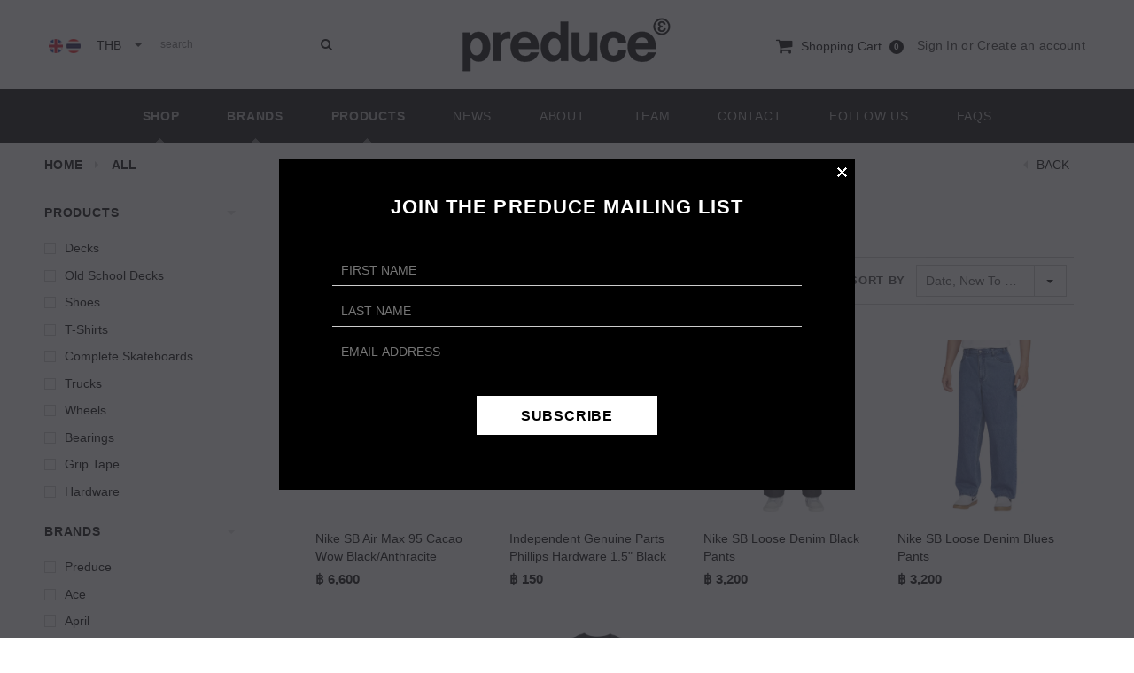

--- FILE ---
content_type: text/html; charset=utf-8
request_url: https://www.preduce.com/collections/all
body_size: 41385
content:


<!doctype html>
<!--[if lt IE 7]><html class="no-js lt-ie9 lt-ie8 lt-ie7" lang="en"> <![endif]-->
<!--[if IE 7]><html class="no-js lt-ie9 lt-ie8" lang="en"> <![endif]-->
<!--[if IE 8]><html class="no-js lt-ie9" lang="en"> <![endif]-->
<!--[if IE 9 ]><html class="ie9 no-js"> <![endif]-->
<!--[if (gt IE 9)|!(IE)]><!--> <html class="no-js"> <!--<![endif]-->
<head>
	<!-- Added by AVADA SEO Suite -->
	





<meta name="twitter:image" content="undefined">






	<!-- /Added by AVADA SEO Suite -->

 <meta name="google-site-verification" content="0AdNFkQIfuK4Lz57FnU7VQ4PRwq0UyRa9S4J7Rrh-Qs" />

  <!-- Basic page needs ================================================== -->
  <meta charset="utf-8">

  <!-- Title and description ================================================== -->
  <title>
  Buy Preduce, DIME, Polar, Independent Trucks, Vans Online – Preduce | Thailand’s Skateboard Shop
  </title>

  
  <meta name="description" content="Shop Thailand’s biggest selection of skateboards, clothing, and skate shoes from brands like Preduce, Vans, New Balance, Independent trucks, Santa Cruz, Powell Peralta, Polar, DIME and more. Yes, we ship worldwide.">
  

  <!-- Product meta ================================================== -->
  


  <meta property="og:type" content="website">
  <meta property="og:title" content="Buy Preduce, DIME, Polar, Independent Trucks, Vans Online – Preduce | Thailand’s Skateboard Shop">
  
  <meta property="og:image" content="http://www.preduce.com/cdn/shop/t/4/assets/logo.png?v=82180408866423575221674201095">
  <meta property="og:image:secure_url" content="https://www.preduce.com/cdn/shop/t/4/assets/logo.png?v=82180408866423575221674201095">
  


  <meta property="og:description" content="Shop Thailand’s biggest selection of skateboards, clothing, and skate shoes from brands like Preduce, Vans, New Balance, Independent trucks, Santa Cruz, Powell Peralta, Polar, DIME and more. Yes, we ship worldwide.">


  <meta property="og:url" content="https://www.preduce.com/collections/all">
  <meta property="og:site_name" content="Preduce">
  <!-- /snippets/twitter-card.liquid -->







  <!-- Helpers ================================================== -->
  <link rel="canonical" href="https://www.preduce.com/collections/all">
  <meta name="viewport" content="width=device-width,initial-scale=1">
  <meta name="google-site-verification" content="iy7m1uCdRuN7pdNB4cD_qp7zk9EcPg8PDHuZkZem4Jk" />
  
  <!-- Favicon -->
  <link rel="shortcut icon" href="//www.preduce.com/cdn/shop/t/4/assets/favicon.png?v=19875321885428303651674201095" type="image/x-icon" />
  
   <!-- fonts -->
  
<script type="text/javascript">
  WebFontConfig = {
    google: { families: [ 
      
          ':100,200,300,400,500,600,700,800,900'
	  
      
      
      	
      		,
      	      
        ':100,200,300,400,500,600,700,800,900'
	  
      
      
      	
      		,
      	      
        ':100,200,300,400,500,600,700,800,900'
	  
      
      
      	
      		,
      	      
        ':100,200,300,400,500,600,700,800,900'
	  
    ] }
  };
  (function() {
    var wf = document.createElement('script');
    wf.src = ('https:' == document.location.protocol ? 'https' : 'http') +
      '://ajax.googleapis.com/ajax/libs/webfont/1/webfont.js';
    wf.type = 'text/javascript';
    wf.async = 'true';
    var s = document.getElementsByTagName('script')[0];
    s.parentNode.insertBefore(wf, s);
  })(); 
</script>

  
   <!-- Styles -->
   <link href="//www.preduce.com/cdn/shop/t/4/assets/bootstrap.min.css?v=125365494255861483591674201095" rel="stylesheet" type="text/css" media="all" />

<!-- Theme base and media queries -->
<link href="https://maxcdn.bootstrapcdn.com/font-awesome/4.7.0/css/font-awesome.min.css" rel="stylesheet" type="text/css" media="all" />
<link href="//www.preduce.com/cdn/shop/t/4/assets/owl.carousel.css?v=22258350192136535741674201095" rel="stylesheet" type="text/css" media="all" />
<link href="//www.preduce.com/cdn/shop/t/4/assets/owl.theme.css?v=26972935624028443691674201095" rel="stylesheet" type="text/css" media="all" />
<link href="//www.preduce.com/cdn/shop/t/4/assets/jcarousel.css?v=140402818170508073921674201095" rel="stylesheet" type="text/css" media="all" />
<link href="//www.preduce.com/cdn/shop/t/4/assets/selectize.bootstrap3.css?v=118966386664581825661674201095" rel="stylesheet" type="text/css" media="all" />
<link href="//www.preduce.com/cdn/shop/t/4/assets/jquery.fancybox.css?v=63466834292105058241674201095" rel="stylesheet" type="text/css" media="all" />
<link href="//www.preduce.com/cdn/shop/t/4/assets/jquery.mCustomScrollbar.min.css?v=144417456319105945571674201095" rel="stylesheet" type="text/css" media="all" />
<link href="//www.preduce.com/cdn/shop/t/4/assets/component.css?v=167576966610831123851674201095" rel="stylesheet" type="text/css" media="all" />
<link href="//www.preduce.com/cdn/shop/t/4/assets/theme-styles.css?v=127075594435725714891674201095" rel="stylesheet" type="text/css" media="all" />
<link href="//www.preduce.com/cdn/shop/t/4/assets/theme-styles-setting.css?v=80131544126841246861766739086" rel="stylesheet" type="text/css" media="all" />
<link href="//www.preduce.com/cdn/shop/t/4/assets/theme-styles-responsive.css?v=89615876879553555101696922037" rel="stylesheet" type="text/css" media="all" />
<link href="//www.preduce.com/cdn/shop/t/4/assets/animate.css?v=179303490640245229381674201095" rel="stylesheet" type="text/css" media="all" />
<link href="//www.preduce.com/cdn/shop/t/4/assets/custom.css?v=83753725043399705081712554611" rel="stylesheet" type="text/css" media="all" />


<link href="//www.preduce.com/cdn/shop/t/4/assets/retina-responsive.css?v=158076892653426157391674201095" rel="stylesheet" type="text/css" media="all" />

  
   <!-- Scripts -->
  <script src="//www.preduce.com/cdn/shop/t/4/assets/jquery.min.js?v=66997708986035902441674201095" type="text/javascript"></script>
<script src="//www.preduce.com/cdn/shop/t/4/assets/jquery-cookie.min.js?v=72365755745404048181674201095" type="text/javascript"></script>
<script src="//www.preduce.com/cdn/shop/t/4/assets/selectize.min.js?v=74685606144567451161674201095" type="text/javascript"></script>
<script src="//www.preduce.com/cdn/shop/t/4/assets/jquery.flexslider-min.js?v=61727824838382291461674201095" type="text/javascript"></script>
<script src="//www.preduce.com/cdn/shop/t/4/assets/jquery.mCustomScrollbar.concat.min.js?v=13324644230482036091674201095" type="text/javascript"></script>
<script src="//www.preduce.com/cdn/shop/t/4/assets/jquery.matchHeight-min.js?v=166150097506003494911674201095" type="text/javascript"></script>
<script src="//www.preduce.com/cdn/shop/t/4/assets/custom.js?v=131385343998491254221717660014" type="text/javascript"></script>
<script>
  window.ajax_cart = true;
  window.money_format = "<span class='money'>&#xe3f; {{amount_no_decimals}}</span>";
  window.shop_currency = "THB";
  window.show_multiple_currencies = true;
  window.loading_url = "//www.preduce.com/cdn/shop/t/4/assets/loading.gif?v=50837312686733260831674201095"; 
  window.use_color_swatch = true;
  window.product_image_resize = false;
  window.enable_sidebar_multiple_choice = true;
  window.dropdowncart_type = "hover";
  window.file_url = "//www.preduce.com/cdn/shop/files/?v=5819";
  window.asset_url = "";
  window.images_size = {
    is_crop: false,
    ratio_width : 1,
    ratio_height : 1.35,
  };
  window.inventory_text = {
    in_stock: "In stock",
    many_in_stock: "Many in stock",
    out_of_stock: "Out of stock",
    add_to_cart: "Add to Cart",
    sold_out: "Sold Out",
    unavailable: "Unavailable"
  };
          
  window.multi_lang = true;
</script>


    <script src="//www.preduce.com/cdn/shop/t/4/assets/lang2.js?v=65776969370199679801674201095" type="text/javascript"></script>
<script>
  var translator = {
    current_lang : jQuery.cookie("language"),
    init: function() {
        translator.updateStyling();
  		translator.updateInventoryText();  		
    },
    updateStyling: function() {
        var style;
        if (translator.isLang2()) {
          style = "<style>*[data-translate] {visibility:hidden} .lang1 {display:none}</style>";          
        } else {
          style = "<style>*[data-translate] {visibility:visible} .lang2 {display:none}</style>";
        }
        jQuery('head').append(style);
    },
    updateLangSwitcher: function() {
      if (translator.isLang2()) {
        jQuery("#lang-switcher option[value=2]").attr("selected", "selected");
      }
    },
    getTextToTranslate: function(selector) {
      var result = window.lang2;
      //check if there is parameter
      var params;
      if (selector.indexOf("|") > 0) {
        var devideList = selector.split("|");
        selector = devideList[0];
        params = devideList[1].split(",");
      }

      var selectorArr = selector.split('.');
      if (selectorArr) {
        for (var i = 0; i < selectorArr.length; i++) {
            result = result[selectorArr[i]];
        }
      } else {
        result = result[selector];
      }

      //check if result is object, case one and other
      if (result && result.one && result.other) {
        var countEqual1 = true;
        for (var i = 0; i < params.length; i++) {
          if (params[i].indexOf("count") >= 0) {
            variables = params[i].split(":");
            if (variables.length>1) {
              var count = variables[1];
              if (count > 1) {
                countEqual1 = false;
              }
            }
          }
        }

        if (countEqual1) {
          result = result.one;
        } else {
          result = result.other;
        }
      }

      //replace params
      
      if (params && params.length>0) {
        result = result.replace(/{{\s*/g, "{{");
        result = result.replace(/\s*}}/g, "}}");
        for (var i = 0; i < params.length; i++) {
          variables = params[i].split(":");
          if (variables.length>1) {
            result = result.replace("{{"+variables[0]+"}}", variables[1]);
          }          
        }
      }
      

      return result;
    },
    isLang2: function() {
      return translator.current_lang && translator.current_lang == 2;
    },
    updateInventoryText: function() {
      if (translator.isLang2()) {
          window.inventory_text = {
            in_stock: window.lang2.products.product.in_stock,
            many_in_stock: window.lang2.products.product.many_in_stock,
            out_of_stock: window.lang2.products.product.out_of_stock,
            add_to_cart: window.lang2.products.product.add_to_cart,
    		sold_out: window.lang2.products.product.sold_out,
            unavailable: window.lang2.products.product.unavailable
          };
      }
    },
    doTranslate: function(blockSelector) {
      if (translator.isLang2()) {
        jQuery(blockSelector + " [data-translate]").each(function(e) {          
          var item = jQuery(this);
          var selector = item.attr("data-translate");
          var text = translator.getTextToTranslate(selector);
          //translate only title
          if (item.attr("translate-item")) {
            var attribute = item.attr("translate-item");
            if (attribute == 'blog-date-author') {
              item.html(text);
            } else if (attribute!="") {            
              item.attr(attribute,text);
            }
          } else if (item.is("input")) {
            item.val(text);
          } else {
            item.text(text);
          }
          item.css("visibility","visible");
        });
      }
    }   
  };
  translator.init();
          
  jQuery(document).ready(function() {    
    jQuery("#lang-switcher").change(function() {
      var value = jQuery(this).val();
      jQuery.cookie('language', value, {expires:10, path:'/'});
      location.reload();
    });
  translator.doTranslate("body");
  });
</script>


  <!-- Header hook for plugins ================================================== -->
  <script>window.performance && window.performance.mark && window.performance.mark('shopify.content_for_header.start');</script><meta name="google-site-verification" content="fz8GTd5CxQfwsRCVhznY51Bgg5dheSmV-0LAkzub69A">
<meta name="facebook-domain-verification" content="xl7funxmbh0w59xz5eqwa8t785ncuj">
<meta id="shopify-digital-wallet" name="shopify-digital-wallet" content="/13820647/digital_wallets/dialog">
<meta name="shopify-checkout-api-token" content="6fc551684164e53bdee7f1b2e2ebcad9">
<meta id="in-context-paypal-metadata" data-shop-id="13820647" data-venmo-supported="false" data-environment="production" data-locale="en_US" data-paypal-v4="true" data-currency="THB">
<link rel="alternate" type="application/atom+xml" title="Feed" href="/collections/all.atom" />
<link rel="next" href="/collections/all?page=2">
<link rel="alternate" hreflang="x-default" href="https://www.preduce.com/collections/all">
<link rel="alternate" hreflang="en" href="https://www.preduce.com/collections/all">
<link rel="alternate" hreflang="th" href="https://www.preduce.com/th/collections/all">
<link rel="alternate" type="application/json+oembed" href="https://www.preduce.com/collections/all.oembed">
<script async="async" src="/checkouts/internal/preloads.js?locale=en-TH"></script>
<script id="shopify-features" type="application/json">{"accessToken":"6fc551684164e53bdee7f1b2e2ebcad9","betas":["rich-media-storefront-analytics"],"domain":"www.preduce.com","predictiveSearch":true,"shopId":13820647,"locale":"en"}</script>
<script>var Shopify = Shopify || {};
Shopify.shop = "preduce.myshopify.com";
Shopify.locale = "en";
Shopify.currency = {"active":"THB","rate":"1.0"};
Shopify.country = "TH";
Shopify.theme = {"name":"ella-theme-source-2-0-3 with sale tags","id":124960636976,"schema_name":null,"schema_version":null,"theme_store_id":null,"role":"main"};
Shopify.theme.handle = "null";
Shopify.theme.style = {"id":null,"handle":null};
Shopify.cdnHost = "www.preduce.com/cdn";
Shopify.routes = Shopify.routes || {};
Shopify.routes.root = "/";</script>
<script type="module">!function(o){(o.Shopify=o.Shopify||{}).modules=!0}(window);</script>
<script>!function(o){function n(){var o=[];function n(){o.push(Array.prototype.slice.apply(arguments))}return n.q=o,n}var t=o.Shopify=o.Shopify||{};t.loadFeatures=n(),t.autoloadFeatures=n()}(window);</script>
<script id="shop-js-analytics" type="application/json">{"pageType":"collection"}</script>
<script defer="defer" async type="module" src="//www.preduce.com/cdn/shopifycloud/shop-js/modules/v2/client.init-shop-cart-sync_C5BV16lS.en.esm.js"></script>
<script defer="defer" async type="module" src="//www.preduce.com/cdn/shopifycloud/shop-js/modules/v2/chunk.common_CygWptCX.esm.js"></script>
<script type="module">
  await import("//www.preduce.com/cdn/shopifycloud/shop-js/modules/v2/client.init-shop-cart-sync_C5BV16lS.en.esm.js");
await import("//www.preduce.com/cdn/shopifycloud/shop-js/modules/v2/chunk.common_CygWptCX.esm.js");

  window.Shopify.SignInWithShop?.initShopCartSync?.({"fedCMEnabled":true,"windoidEnabled":true});

</script>
<script>(function() {
  var isLoaded = false;
  function asyncLoad() {
    if (isLoaded) return;
    isLoaded = true;
    var urls = ["\/\/www.powr.io\/powr.js?powr-token=preduce.myshopify.com\u0026external-type=shopify\u0026shop=preduce.myshopify.com","https:\/\/s3.amazonaws.com\/verge-shopify\/verge-json-ld.js?shop=preduce.myshopify.com","https:\/\/faq.ddshopapps.com\/js\/frontend\/scripttag.js?shop=preduce.myshopify.com","https:\/\/seo.apps.avada.io\/scripttag\/avada-seo-installed.js?shop=preduce.myshopify.com","https:\/\/cookie-bar.salessquad.co.uk\/scripts\/fcb_e2234bfd644d315f9e5e56ce86ca0fd8.js?shop=preduce.myshopify.com"];
    for (var i = 0; i < urls.length; i++) {
      var s = document.createElement('script');
      s.type = 'text/javascript';
      s.async = true;
      s.src = urls[i];
      var x = document.getElementsByTagName('script')[0];
      x.parentNode.insertBefore(s, x);
    }
  };
  if(window.attachEvent) {
    window.attachEvent('onload', asyncLoad);
  } else {
    window.addEventListener('load', asyncLoad, false);
  }
})();</script>
<script id="__st">var __st={"a":13820647,"offset":25200,"reqid":"ebdb021f-bf07-418e-879e-71edd0566e16-1768779118","pageurl":"www.preduce.com\/collections\/all","u":"436982713db6","p":"collection","rtyp":"collection","rid":393486599};</script>
<script>window.ShopifyPaypalV4VisibilityTracking = true;</script>
<script id="captcha-bootstrap">!function(){'use strict';const t='contact',e='account',n='new_comment',o=[[t,t],['blogs',n],['comments',n],[t,'customer']],c=[[e,'customer_login'],[e,'guest_login'],[e,'recover_customer_password'],[e,'create_customer']],r=t=>t.map((([t,e])=>`form[action*='/${t}']:not([data-nocaptcha='true']) input[name='form_type'][value='${e}']`)).join(','),a=t=>()=>t?[...document.querySelectorAll(t)].map((t=>t.form)):[];function s(){const t=[...o],e=r(t);return a(e)}const i='password',u='form_key',d=['recaptcha-v3-token','g-recaptcha-response','h-captcha-response',i],f=()=>{try{return window.sessionStorage}catch{return}},m='__shopify_v',_=t=>t.elements[u];function p(t,e,n=!1){try{const o=window.sessionStorage,c=JSON.parse(o.getItem(e)),{data:r}=function(t){const{data:e,action:n}=t;return t[m]||n?{data:e,action:n}:{data:t,action:n}}(c);for(const[e,n]of Object.entries(r))t.elements[e]&&(t.elements[e].value=n);n&&o.removeItem(e)}catch(o){console.error('form repopulation failed',{error:o})}}const l='form_type',E='cptcha';function T(t){t.dataset[E]=!0}const w=window,h=w.document,L='Shopify',v='ce_forms',y='captcha';let A=!1;((t,e)=>{const n=(g='f06e6c50-85a8-45c8-87d0-21a2b65856fe',I='https://cdn.shopify.com/shopifycloud/storefront-forms-hcaptcha/ce_storefront_forms_captcha_hcaptcha.v1.5.2.iife.js',D={infoText:'Protected by hCaptcha',privacyText:'Privacy',termsText:'Terms'},(t,e,n)=>{const o=w[L][v],c=o.bindForm;if(c)return c(t,g,e,D).then(n);var r;o.q.push([[t,g,e,D],n]),r=I,A||(h.body.append(Object.assign(h.createElement('script'),{id:'captcha-provider',async:!0,src:r})),A=!0)});var g,I,D;w[L]=w[L]||{},w[L][v]=w[L][v]||{},w[L][v].q=[],w[L][y]=w[L][y]||{},w[L][y].protect=function(t,e){n(t,void 0,e),T(t)},Object.freeze(w[L][y]),function(t,e,n,w,h,L){const[v,y,A,g]=function(t,e,n){const i=e?o:[],u=t?c:[],d=[...i,...u],f=r(d),m=r(i),_=r(d.filter((([t,e])=>n.includes(e))));return[a(f),a(m),a(_),s()]}(w,h,L),I=t=>{const e=t.target;return e instanceof HTMLFormElement?e:e&&e.form},D=t=>v().includes(t);t.addEventListener('submit',(t=>{const e=I(t);if(!e)return;const n=D(e)&&!e.dataset.hcaptchaBound&&!e.dataset.recaptchaBound,o=_(e),c=g().includes(e)&&(!o||!o.value);(n||c)&&t.preventDefault(),c&&!n&&(function(t){try{if(!f())return;!function(t){const e=f();if(!e)return;const n=_(t);if(!n)return;const o=n.value;o&&e.removeItem(o)}(t);const e=Array.from(Array(32),(()=>Math.random().toString(36)[2])).join('');!function(t,e){_(t)||t.append(Object.assign(document.createElement('input'),{type:'hidden',name:u})),t.elements[u].value=e}(t,e),function(t,e){const n=f();if(!n)return;const o=[...t.querySelectorAll(`input[type='${i}']`)].map((({name:t})=>t)),c=[...d,...o],r={};for(const[a,s]of new FormData(t).entries())c.includes(a)||(r[a]=s);n.setItem(e,JSON.stringify({[m]:1,action:t.action,data:r}))}(t,e)}catch(e){console.error('failed to persist form',e)}}(e),e.submit())}));const S=(t,e)=>{t&&!t.dataset[E]&&(n(t,e.some((e=>e===t))),T(t))};for(const o of['focusin','change'])t.addEventListener(o,(t=>{const e=I(t);D(e)&&S(e,y())}));const B=e.get('form_key'),M=e.get(l),P=B&&M;t.addEventListener('DOMContentLoaded',(()=>{const t=y();if(P)for(const e of t)e.elements[l].value===M&&p(e,B);[...new Set([...A(),...v().filter((t=>'true'===t.dataset.shopifyCaptcha))])].forEach((e=>S(e,t)))}))}(h,new URLSearchParams(w.location.search),n,t,e,['guest_login'])})(!0,!0)}();</script>
<script integrity="sha256-4kQ18oKyAcykRKYeNunJcIwy7WH5gtpwJnB7kiuLZ1E=" data-source-attribution="shopify.loadfeatures" defer="defer" src="//www.preduce.com/cdn/shopifycloud/storefront/assets/storefront/load_feature-a0a9edcb.js" crossorigin="anonymous"></script>
<script data-source-attribution="shopify.dynamic_checkout.dynamic.init">var Shopify=Shopify||{};Shopify.PaymentButton=Shopify.PaymentButton||{isStorefrontPortableWallets:!0,init:function(){window.Shopify.PaymentButton.init=function(){};var t=document.createElement("script");t.src="https://www.preduce.com/cdn/shopifycloud/portable-wallets/latest/portable-wallets.en.js",t.type="module",document.head.appendChild(t)}};
</script>
<script data-source-attribution="shopify.dynamic_checkout.buyer_consent">
  function portableWalletsHideBuyerConsent(e){var t=document.getElementById("shopify-buyer-consent"),n=document.getElementById("shopify-subscription-policy-button");t&&n&&(t.classList.add("hidden"),t.setAttribute("aria-hidden","true"),n.removeEventListener("click",e))}function portableWalletsShowBuyerConsent(e){var t=document.getElementById("shopify-buyer-consent"),n=document.getElementById("shopify-subscription-policy-button");t&&n&&(t.classList.remove("hidden"),t.removeAttribute("aria-hidden"),n.addEventListener("click",e))}window.Shopify?.PaymentButton&&(window.Shopify.PaymentButton.hideBuyerConsent=portableWalletsHideBuyerConsent,window.Shopify.PaymentButton.showBuyerConsent=portableWalletsShowBuyerConsent);
</script>
<script data-source-attribution="shopify.dynamic_checkout.cart.bootstrap">document.addEventListener("DOMContentLoaded",(function(){function t(){return document.querySelector("shopify-accelerated-checkout-cart, shopify-accelerated-checkout")}if(t())Shopify.PaymentButton.init();else{new MutationObserver((function(e,n){t()&&(Shopify.PaymentButton.init(),n.disconnect())})).observe(document.body,{childList:!0,subtree:!0})}}));
</script>
<script id='scb4127' type='text/javascript' async='' src='https://www.preduce.com/cdn/shopifycloud/privacy-banner/storefront-banner.js'></script><link id="shopify-accelerated-checkout-styles" rel="stylesheet" media="screen" href="https://www.preduce.com/cdn/shopifycloud/portable-wallets/latest/accelerated-checkout-backwards-compat.css" crossorigin="anonymous">
<style id="shopify-accelerated-checkout-cart">
        #shopify-buyer-consent {
  margin-top: 1em;
  display: inline-block;
  width: 100%;
}

#shopify-buyer-consent.hidden {
  display: none;
}

#shopify-subscription-policy-button {
  background: none;
  border: none;
  padding: 0;
  text-decoration: underline;
  font-size: inherit;
  cursor: pointer;
}

#shopify-subscription-policy-button::before {
  box-shadow: none;
}

      </style>

<script>window.performance && window.performance.mark && window.performance.mark('shopify.content_for_header.end');</script>

  <!--[if lt IE 9]>
  <script src="//html5shiv.googlecode.com/svn/trunk/html5.js" type="text/javascript"></script>
  <![endif]-->

  
    

<link href="//www.preduce.com/cdn/shop/t/4/assets/ddshop-faq.css?v=39582937346077318541674201095" rel="stylesheet" type="text/css" media="all" />
<style>.hc-sale-tag{z-index:2;position:absolute;top:12px;left:12px;display:inline-block;background:#fb485e;color:#ffffff;height:42px;width:42px;text-align:center;vertical-align:middle;font-weight:700;font-size:14px;line-height:42px;-webkit-transform:rotate(-30deg);transform:rotate(-30deg)}.hc-sale-tag:after,.hc-sale-tag:before{content:"";position:absolute;background:inherit;height:inherit;width:inherit;top:0;left:0;z-index:-1;-webkit-transform:rotate(30deg);transform:rotate(30deg)}.hc-sale-tag:after{-webkit-transform:rotate(-30deg);transform:rotate(-30deg)}@media screen and (max-width: 680px){.hc-sale-tag{width:32px;height:32px;line-height:32px;font-size:12px;top:6px;left:6px;}}.hc-sale-tag{background:#fb485e;color:#ffffff;}</style><script>document.addEventListener("DOMContentLoaded",function(){"undefined"!=typeof hcVariants&&function(e){function t(e,t,a){return function(){if(a)return t.apply(this,arguments),e.apply(this,arguments);var n=e.apply(this,arguments);return t.apply(this,arguments),n}}var a=null;function n(){var t=window.location.search.replace(/.*variant=(\d+).*/,"$1");t&&t!=a&&(a=t,e(t))}window.history.pushState=t(history.pushState,n),window.history.replaceState=t(history.replaceState,n),window.addEventListener("popstate",n)}(function(e){let t=null;for(var a=0;a<hcVariants.length;a++)if(hcVariants[a].id==e){t=hcVariants[a];var n=document.querySelectorAll(".hc-product-page.hc-sale-tag");if(t.compare_at_price&&t.compare_at_price>t.price){var r=100*(t.compare_at_price-t.price)/t.compare_at_price;if(null!=r)for(a=0;a<n.length;a++)n[a].childNodes[0].textContent=r.toFixed(0)+"%",n[a].style.display="block";else for(a=0;a<n.length;a++)n[a].style.display="none"}else for(a=0;a<n.length;a++)n[a].style.display="none";break}})});</script>
<!-- BEGIN app block: shopify://apps/judge-me-reviews/blocks/judgeme_core/61ccd3b1-a9f2-4160-9fe9-4fec8413e5d8 --><!-- Start of Judge.me Core -->






<link rel="dns-prefetch" href="https://cdnwidget.judge.me">
<link rel="dns-prefetch" href="https://cdn.judge.me">
<link rel="dns-prefetch" href="https://cdn1.judge.me">
<link rel="dns-prefetch" href="https://api.judge.me">

<script data-cfasync='false' class='jdgm-settings-script'>window.jdgmSettings={"pagination":5,"disable_web_reviews":false,"badge_no_review_text":"No reviews","badge_n_reviews_text":"{{ n }} review/reviews","badge_star_color":"#E5B527","hide_badge_preview_if_no_reviews":true,"badge_hide_text":false,"enforce_center_preview_badge":false,"widget_title":"Customer Reviews","widget_open_form_text":"Write a review","widget_close_form_text":"Cancel review","widget_refresh_page_text":"Refresh page","widget_summary_text":"Based on {{ number_of_reviews }} review/reviews","widget_no_review_text":"Be the first to write a review","widget_name_field_text":"Display name","widget_verified_name_field_text":"Verified Name (public)","widget_name_placeholder_text":"Display name","widget_required_field_error_text":"This field is required.","widget_email_field_text":"Email address","widget_verified_email_field_text":"Verified Email (private, can not be edited)","widget_email_placeholder_text":"Your email address","widget_email_field_error_text":"Please enter a valid email address.","widget_rating_field_text":"Rating","widget_review_title_field_text":"Review Title","widget_review_title_placeholder_text":"Give your review a title","widget_review_body_field_text":"Review content","widget_review_body_placeholder_text":"Start writing here...","widget_pictures_field_text":"Picture/Video (optional)","widget_submit_review_text":"Submit Review","widget_submit_verified_review_text":"Submit Verified Review","widget_submit_success_msg_with_auto_publish":"Thank you! Please refresh the page in a few moments to see your review. You can remove or edit your review by logging into \u003ca href='https://judge.me/login' target='_blank' rel='nofollow noopener'\u003eJudge.me\u003c/a\u003e","widget_submit_success_msg_no_auto_publish":"Thank you! Your review will be published as soon as it is approved by the shop admin. You can remove or edit your review by logging into \u003ca href='https://judge.me/login' target='_blank' rel='nofollow noopener'\u003eJudge.me\u003c/a\u003e","widget_show_default_reviews_out_of_total_text":"Showing {{ n_reviews_shown }} out of {{ n_reviews }} reviews.","widget_show_all_link_text":"Show all","widget_show_less_link_text":"Show less","widget_author_said_text":"{{ reviewer_name }} said:","widget_days_text":"{{ n }} days ago","widget_weeks_text":"{{ n }} week/weeks ago","widget_months_text":"{{ n }} month/months ago","widget_years_text":"{{ n }} year/years ago","widget_yesterday_text":"Yesterday","widget_today_text":"Today","widget_replied_text":"\u003e\u003e {{ shop_name }} replied:","widget_read_more_text":"Read more","widget_reviewer_name_as_initial":"","widget_rating_filter_color":"#fbcd0a","widget_rating_filter_see_all_text":"See all reviews","widget_sorting_most_recent_text":"Most Recent","widget_sorting_highest_rating_text":"Highest Rating","widget_sorting_lowest_rating_text":"Lowest Rating","widget_sorting_with_pictures_text":"Only Pictures","widget_sorting_most_helpful_text":"Most Helpful","widget_open_question_form_text":"Ask a question","widget_reviews_subtab_text":"Reviews","widget_questions_subtab_text":"Questions","widget_question_label_text":"Question","widget_answer_label_text":"Answer","widget_question_placeholder_text":"Write your question here","widget_submit_question_text":"Submit Question","widget_question_submit_success_text":"Thank you for your question! We will notify you once it gets answered.","widget_star_color":"#E5B527","verified_badge_text":"Verified","verified_badge_bg_color":"","verified_badge_text_color":"","verified_badge_placement":"left-of-reviewer-name","widget_review_max_height":"","widget_hide_border":false,"widget_social_share":false,"widget_thumb":false,"widget_review_location_show":false,"widget_location_format":"","all_reviews_include_out_of_store_products":true,"all_reviews_out_of_store_text":"(out of store)","all_reviews_pagination":100,"all_reviews_product_name_prefix_text":"about","enable_review_pictures":true,"enable_question_anwser":false,"widget_theme":"default","review_date_format":"mm/dd/yyyy","default_sort_method":"most-recent","widget_product_reviews_subtab_text":"Product Reviews","widget_shop_reviews_subtab_text":"Shop Reviews","widget_other_products_reviews_text":"Reviews for other products","widget_store_reviews_subtab_text":"Store reviews","widget_no_store_reviews_text":"This store hasn't received any reviews yet","widget_web_restriction_product_reviews_text":"This product hasn't received any reviews yet","widget_no_items_text":"No items found","widget_show_more_text":"Show more","widget_write_a_store_review_text":"Write a Store Review","widget_other_languages_heading":"Reviews in Other Languages","widget_translate_review_text":"Translate review to {{ language }}","widget_translating_review_text":"Translating...","widget_show_original_translation_text":"Show original ({{ language }})","widget_translate_review_failed_text":"Review couldn't be translated.","widget_translate_review_retry_text":"Retry","widget_translate_review_try_again_later_text":"Try again later","show_product_url_for_grouped_product":false,"widget_sorting_pictures_first_text":"Pictures First","show_pictures_on_all_rev_page_mobile":false,"show_pictures_on_all_rev_page_desktop":false,"floating_tab_hide_mobile_install_preference":false,"floating_tab_button_name":"★ Reviews","floating_tab_title":"Let customers speak for us","floating_tab_button_color":"","floating_tab_button_background_color":"","floating_tab_url":"","floating_tab_url_enabled":false,"floating_tab_tab_style":"text","all_reviews_text_badge_text":"Customers rate us {{ shop.metafields.judgeme.all_reviews_rating | round: 1 }}/5 based on {{ shop.metafields.judgeme.all_reviews_count }} reviews.","all_reviews_text_badge_text_branded_style":"{{ shop.metafields.judgeme.all_reviews_rating | round: 1 }} out of 5 stars based on {{ shop.metafields.judgeme.all_reviews_count }} reviews","is_all_reviews_text_badge_a_link":false,"show_stars_for_all_reviews_text_badge":false,"all_reviews_text_badge_url":"","all_reviews_text_style":"branded","all_reviews_text_color_style":"judgeme_brand_color","all_reviews_text_color":"#108474","all_reviews_text_show_jm_brand":true,"featured_carousel_show_header":true,"featured_carousel_title":"Let customers speak for us","testimonials_carousel_title":"Customers are saying","videos_carousel_title":"Real customer stories","cards_carousel_title":"Customers are saying","featured_carousel_count_text":"from {{ n }} reviews","featured_carousel_add_link_to_all_reviews_page":false,"featured_carousel_url":"","featured_carousel_show_images":true,"featured_carousel_autoslide_interval":5,"featured_carousel_arrows_on_the_sides":false,"featured_carousel_height":250,"featured_carousel_width":80,"featured_carousel_image_size":0,"featured_carousel_image_height":250,"featured_carousel_arrow_color":"#eeeeee","verified_count_badge_style":"branded","verified_count_badge_orientation":"horizontal","verified_count_badge_color_style":"judgeme_brand_color","verified_count_badge_color":"#108474","is_verified_count_badge_a_link":false,"verified_count_badge_url":"","verified_count_badge_show_jm_brand":true,"widget_rating_preset_default":5,"widget_first_sub_tab":"product-reviews","widget_show_histogram":true,"widget_histogram_use_custom_color":false,"widget_pagination_use_custom_color":false,"widget_star_use_custom_color":true,"widget_verified_badge_use_custom_color":false,"widget_write_review_use_custom_color":false,"picture_reminder_submit_button":"Upload Pictures","enable_review_videos":false,"mute_video_by_default":false,"widget_sorting_videos_first_text":"Videos First","widget_review_pending_text":"Pending","featured_carousel_items_for_large_screen":3,"social_share_options_order":"Facebook,Twitter","remove_microdata_snippet":false,"disable_json_ld":false,"enable_json_ld_products":false,"preview_badge_show_question_text":false,"preview_badge_no_question_text":"No questions","preview_badge_n_question_text":"{{ number_of_questions }} question/questions","qa_badge_show_icon":false,"qa_badge_position":"same-row","remove_judgeme_branding":false,"widget_add_search_bar":false,"widget_search_bar_placeholder":"Search","widget_sorting_verified_only_text":"Verified only","featured_carousel_theme":"default","featured_carousel_show_rating":true,"featured_carousel_show_title":true,"featured_carousel_show_body":true,"featured_carousel_show_date":false,"featured_carousel_show_reviewer":true,"featured_carousel_show_product":false,"featured_carousel_header_background_color":"#108474","featured_carousel_header_text_color":"#ffffff","featured_carousel_name_product_separator":"reviewed","featured_carousel_full_star_background":"#108474","featured_carousel_empty_star_background":"#dadada","featured_carousel_vertical_theme_background":"#f9fafb","featured_carousel_verified_badge_enable":true,"featured_carousel_verified_badge_color":"#108474","featured_carousel_border_style":"round","featured_carousel_review_line_length_limit":3,"featured_carousel_more_reviews_button_text":"Read more reviews","featured_carousel_view_product_button_text":"View product","all_reviews_page_load_reviews_on":"scroll","all_reviews_page_load_more_text":"Load More Reviews","disable_fb_tab_reviews":false,"enable_ajax_cdn_cache":false,"widget_advanced_speed_features":5,"widget_public_name_text":"displayed publicly like","default_reviewer_name":"John Smith","default_reviewer_name_has_non_latin":true,"widget_reviewer_anonymous":"Anonymous","medals_widget_title":"Judge.me Review Medals","medals_widget_background_color":"#f9fafb","medals_widget_position":"footer_all_pages","medals_widget_border_color":"#f9fafb","medals_widget_verified_text_position":"left","medals_widget_use_monochromatic_version":false,"medals_widget_elements_color":"#108474","show_reviewer_avatar":true,"widget_invalid_yt_video_url_error_text":"Not a YouTube video URL","widget_max_length_field_error_text":"Please enter no more than {0} characters.","widget_show_country_flag":false,"widget_show_collected_via_shop_app":true,"widget_verified_by_shop_badge_style":"light","widget_verified_by_shop_text":"Verified by Shop","widget_show_photo_gallery":false,"widget_load_with_code_splitting":true,"widget_ugc_install_preference":false,"widget_ugc_title":"Made by us, Shared by you","widget_ugc_subtitle":"Tag us to see your picture featured in our page","widget_ugc_arrows_color":"#ffffff","widget_ugc_primary_button_text":"Buy Now","widget_ugc_primary_button_background_color":"#108474","widget_ugc_primary_button_text_color":"#ffffff","widget_ugc_primary_button_border_width":"0","widget_ugc_primary_button_border_style":"none","widget_ugc_primary_button_border_color":"#108474","widget_ugc_primary_button_border_radius":"25","widget_ugc_secondary_button_text":"Load More","widget_ugc_secondary_button_background_color":"#ffffff","widget_ugc_secondary_button_text_color":"#108474","widget_ugc_secondary_button_border_width":"2","widget_ugc_secondary_button_border_style":"solid","widget_ugc_secondary_button_border_color":"#108474","widget_ugc_secondary_button_border_radius":"25","widget_ugc_reviews_button_text":"View Reviews","widget_ugc_reviews_button_background_color":"#ffffff","widget_ugc_reviews_button_text_color":"#108474","widget_ugc_reviews_button_border_width":"2","widget_ugc_reviews_button_border_style":"solid","widget_ugc_reviews_button_border_color":"#108474","widget_ugc_reviews_button_border_radius":"25","widget_ugc_reviews_button_link_to":"judgeme-reviews-page","widget_ugc_show_post_date":true,"widget_ugc_max_width":"800","widget_rating_metafield_value_type":true,"widget_primary_color":"#000000","widget_enable_secondary_color":false,"widget_secondary_color":"#edf5f5","widget_summary_average_rating_text":"{{ average_rating }} out of 5","widget_media_grid_title":"Customer photos \u0026 videos","widget_media_grid_see_more_text":"See more","widget_round_style":false,"widget_show_product_medals":true,"widget_verified_by_judgeme_text":"Verified by Judge.me","widget_show_store_medals":true,"widget_verified_by_judgeme_text_in_store_medals":"Verified by Judge.me","widget_media_field_exceed_quantity_message":"Sorry, we can only accept {{ max_media }} for one review.","widget_media_field_exceed_limit_message":"{{ file_name }} is too large, please select a {{ media_type }} less than {{ size_limit }}MB.","widget_review_submitted_text":"Review Submitted!","widget_question_submitted_text":"Question Submitted!","widget_close_form_text_question":"Cancel","widget_write_your_answer_here_text":"Write your answer here","widget_enabled_branded_link":true,"widget_show_collected_by_judgeme":true,"widget_reviewer_name_color":"","widget_write_review_text_color":"","widget_write_review_bg_color":"","widget_collected_by_judgeme_text":"collected by Judge.me","widget_pagination_type":"standard","widget_load_more_text":"Load More","widget_load_more_color":"#108474","widget_full_review_text":"Full Review","widget_read_more_reviews_text":"Read More Reviews","widget_read_questions_text":"Read Questions","widget_questions_and_answers_text":"Questions \u0026 Answers","widget_verified_by_text":"Verified by","widget_verified_text":"Verified","widget_number_of_reviews_text":"{{ number_of_reviews }} reviews","widget_back_button_text":"Back","widget_next_button_text":"Next","widget_custom_forms_filter_button":"Filters","custom_forms_style":"horizontal","widget_show_review_information":false,"how_reviews_are_collected":"How reviews are collected?","widget_show_review_keywords":false,"widget_gdpr_statement":"How we use your data: We'll only contact you about the review you left, and only if necessary. By submitting your review, you agree to Judge.me's \u003ca href='https://judge.me/terms' target='_blank' rel='nofollow noopener'\u003eterms\u003c/a\u003e, \u003ca href='https://judge.me/privacy' target='_blank' rel='nofollow noopener'\u003eprivacy\u003c/a\u003e and \u003ca href='https://judge.me/content-policy' target='_blank' rel='nofollow noopener'\u003econtent\u003c/a\u003e policies.","widget_multilingual_sorting_enabled":false,"widget_translate_review_content_enabled":false,"widget_translate_review_content_method":"manual","popup_widget_review_selection":"automatically_with_pictures","popup_widget_round_border_style":true,"popup_widget_show_title":true,"popup_widget_show_body":true,"popup_widget_show_reviewer":false,"popup_widget_show_product":true,"popup_widget_show_pictures":true,"popup_widget_use_review_picture":true,"popup_widget_show_on_home_page":true,"popup_widget_show_on_product_page":true,"popup_widget_show_on_collection_page":true,"popup_widget_show_on_cart_page":true,"popup_widget_position":"bottom_left","popup_widget_first_review_delay":5,"popup_widget_duration":5,"popup_widget_interval":5,"popup_widget_review_count":5,"popup_widget_hide_on_mobile":true,"review_snippet_widget_round_border_style":true,"review_snippet_widget_card_color":"#FFFFFF","review_snippet_widget_slider_arrows_background_color":"#FFFFFF","review_snippet_widget_slider_arrows_color":"#000000","review_snippet_widget_star_color":"#108474","show_product_variant":false,"all_reviews_product_variant_label_text":"Variant: ","widget_show_verified_branding":true,"widget_ai_summary_title":"Customers say","widget_ai_summary_disclaimer":"AI-powered review summary based on recent customer reviews","widget_show_ai_summary":false,"widget_show_ai_summary_bg":false,"widget_show_review_title_input":true,"redirect_reviewers_invited_via_email":"review_widget","request_store_review_after_product_review":false,"request_review_other_products_in_order":false,"review_form_color_scheme":"default","review_form_corner_style":"square","review_form_star_color":{},"review_form_text_color":"#333333","review_form_background_color":"#ffffff","review_form_field_background_color":"#fafafa","review_form_button_color":{},"review_form_button_text_color":"#ffffff","review_form_modal_overlay_color":"#000000","review_content_screen_title_text":"How would you rate this product?","review_content_introduction_text":"We would love it if you would share a bit about your experience.","store_review_form_title_text":"How would you rate this store?","store_review_form_introduction_text":"We would love it if you would share a bit about your experience.","show_review_guidance_text":true,"one_star_review_guidance_text":"Poor","five_star_review_guidance_text":"Great","customer_information_screen_title_text":"About you","customer_information_introduction_text":"Please tell us more about you.","custom_questions_screen_title_text":"Your experience in more detail","custom_questions_introduction_text":"Here are a few questions to help us understand more about your experience.","review_submitted_screen_title_text":"Thanks for your review!","review_submitted_screen_thank_you_text":"We are processing it and it will appear on the store soon.","review_submitted_screen_email_verification_text":"Please confirm your email by clicking the link we just sent you. This helps us keep reviews authentic.","review_submitted_request_store_review_text":"Would you like to share your experience of shopping with us?","review_submitted_review_other_products_text":"Would you like to review these products?","store_review_screen_title_text":"Would you like to share your experience of shopping with us?","store_review_introduction_text":"We value your feedback and use it to improve. Please share any thoughts or suggestions you have.","reviewer_media_screen_title_picture_text":"Share a picture","reviewer_media_introduction_picture_text":"Upload a photo to support your review.","reviewer_media_screen_title_video_text":"Share a video","reviewer_media_introduction_video_text":"Upload a video to support your review.","reviewer_media_screen_title_picture_or_video_text":"Share a picture or video","reviewer_media_introduction_picture_or_video_text":"Upload a photo or video to support your review.","reviewer_media_youtube_url_text":"Paste your Youtube URL here","advanced_settings_next_step_button_text":"Next","advanced_settings_close_review_button_text":"Close","modal_write_review_flow":false,"write_review_flow_required_text":"Required","write_review_flow_privacy_message_text":"We respect your privacy.","write_review_flow_anonymous_text":"Post review as anonymous","write_review_flow_visibility_text":"This won't be visible to other customers.","write_review_flow_multiple_selection_help_text":"Select as many as you like","write_review_flow_single_selection_help_text":"Select one option","write_review_flow_required_field_error_text":"This field is required","write_review_flow_invalid_email_error_text":"Please enter a valid email address","write_review_flow_max_length_error_text":"Max. {{ max_length }} characters.","write_review_flow_media_upload_text":"\u003cb\u003eClick to upload\u003c/b\u003e or drag and drop","write_review_flow_gdpr_statement":"We'll only contact you about your review if necessary. By submitting your review, you agree to our \u003ca href='https://judge.me/terms' target='_blank' rel='nofollow noopener'\u003eterms and conditions\u003c/a\u003e and \u003ca href='https://judge.me/privacy' target='_blank' rel='nofollow noopener'\u003eprivacy policy\u003c/a\u003e.","rating_only_reviews_enabled":false,"show_negative_reviews_help_screen":false,"new_review_flow_help_screen_rating_threshold":3,"negative_review_resolution_screen_title_text":"Tell us more","negative_review_resolution_text":"Your experience matters to us. If there were issues with your purchase, we're here to help. Feel free to reach out to us, we'd love the opportunity to make things right.","negative_review_resolution_button_text":"Contact us","negative_review_resolution_proceed_with_review_text":"Leave a review","negative_review_resolution_subject":"Issue with purchase from {{ shop_name }}.{{ order_name }}","preview_badge_collection_page_install_status":false,"widget_review_custom_css":"","preview_badge_custom_css":"","preview_badge_stars_count":"5-stars","featured_carousel_custom_css":"","floating_tab_custom_css":"","all_reviews_widget_custom_css":"","medals_widget_custom_css":"","verified_badge_custom_css":"","all_reviews_text_custom_css":"","transparency_badges_collected_via_store_invite":false,"transparency_badges_from_another_provider":false,"transparency_badges_collected_from_store_visitor":false,"transparency_badges_collected_by_verified_review_provider":false,"transparency_badges_earned_reward":false,"transparency_badges_collected_via_store_invite_text":"Review collected via store invitation","transparency_badges_from_another_provider_text":"Review collected from another provider","transparency_badges_collected_from_store_visitor_text":"Review collected from a store visitor","transparency_badges_written_in_google_text":"Review written in Google","transparency_badges_written_in_etsy_text":"Review written in Etsy","transparency_badges_written_in_shop_app_text":"Review written in Shop App","transparency_badges_earned_reward_text":"Review earned a reward for future purchase","product_review_widget_per_page":10,"widget_store_review_label_text":"Review about the store","checkout_comment_extension_title_on_product_page":"Customer Comments","checkout_comment_extension_num_latest_comment_show":5,"checkout_comment_extension_format":"name_and_timestamp","checkout_comment_customer_name":"last_initial","checkout_comment_comment_notification":true,"preview_badge_collection_page_install_preference":false,"preview_badge_home_page_install_preference":false,"preview_badge_product_page_install_preference":false,"review_widget_install_preference":"","review_carousel_install_preference":false,"floating_reviews_tab_install_preference":"none","verified_reviews_count_badge_install_preference":false,"all_reviews_text_install_preference":false,"review_widget_best_location":false,"judgeme_medals_install_preference":false,"review_widget_revamp_enabled":false,"review_widget_qna_enabled":false,"review_widget_header_theme":"minimal","review_widget_widget_title_enabled":true,"review_widget_header_text_size":"medium","review_widget_header_text_weight":"regular","review_widget_average_rating_style":"compact","review_widget_bar_chart_enabled":true,"review_widget_bar_chart_type":"numbers","review_widget_bar_chart_style":"standard","review_widget_expanded_media_gallery_enabled":false,"review_widget_reviews_section_theme":"standard","review_widget_image_style":"thumbnails","review_widget_review_image_ratio":"square","review_widget_stars_size":"medium","review_widget_verified_badge":"standard_text","review_widget_review_title_text_size":"medium","review_widget_review_text_size":"medium","review_widget_review_text_length":"medium","review_widget_number_of_columns_desktop":3,"review_widget_carousel_transition_speed":5,"review_widget_custom_questions_answers_display":"always","review_widget_button_text_color":"#FFFFFF","review_widget_text_color":"#000000","review_widget_lighter_text_color":"#7B7B7B","review_widget_corner_styling":"soft","review_widget_review_word_singular":"review","review_widget_review_word_plural":"reviews","review_widget_voting_label":"Helpful?","review_widget_shop_reply_label":"Reply from {{ shop_name }}:","review_widget_filters_title":"Filters","qna_widget_question_word_singular":"Question","qna_widget_question_word_plural":"Questions","qna_widget_answer_reply_label":"Answer from {{ answerer_name }}:","qna_content_screen_title_text":"Ask a question about this product","qna_widget_question_required_field_error_text":"Please enter your question.","qna_widget_flow_gdpr_statement":"We'll only contact you about your question if necessary. By submitting your question, you agree to our \u003ca href='https://judge.me/terms' target='_blank' rel='nofollow noopener'\u003eterms and conditions\u003c/a\u003e and \u003ca href='https://judge.me/privacy' target='_blank' rel='nofollow noopener'\u003eprivacy policy\u003c/a\u003e.","qna_widget_question_submitted_text":"Thanks for your question!","qna_widget_close_form_text_question":"Close","qna_widget_question_submit_success_text":"We’ll notify you by email when your question is answered.","all_reviews_widget_v2025_enabled":false,"all_reviews_widget_v2025_header_theme":"default","all_reviews_widget_v2025_widget_title_enabled":true,"all_reviews_widget_v2025_header_text_size":"medium","all_reviews_widget_v2025_header_text_weight":"regular","all_reviews_widget_v2025_average_rating_style":"compact","all_reviews_widget_v2025_bar_chart_enabled":true,"all_reviews_widget_v2025_bar_chart_type":"numbers","all_reviews_widget_v2025_bar_chart_style":"standard","all_reviews_widget_v2025_expanded_media_gallery_enabled":false,"all_reviews_widget_v2025_show_store_medals":true,"all_reviews_widget_v2025_show_photo_gallery":true,"all_reviews_widget_v2025_show_review_keywords":false,"all_reviews_widget_v2025_show_ai_summary":false,"all_reviews_widget_v2025_show_ai_summary_bg":false,"all_reviews_widget_v2025_add_search_bar":false,"all_reviews_widget_v2025_default_sort_method":"most-recent","all_reviews_widget_v2025_reviews_per_page":10,"all_reviews_widget_v2025_reviews_section_theme":"default","all_reviews_widget_v2025_image_style":"thumbnails","all_reviews_widget_v2025_review_image_ratio":"square","all_reviews_widget_v2025_stars_size":"medium","all_reviews_widget_v2025_verified_badge":"bold_badge","all_reviews_widget_v2025_review_title_text_size":"medium","all_reviews_widget_v2025_review_text_size":"medium","all_reviews_widget_v2025_review_text_length":"medium","all_reviews_widget_v2025_number_of_columns_desktop":3,"all_reviews_widget_v2025_carousel_transition_speed":5,"all_reviews_widget_v2025_custom_questions_answers_display":"always","all_reviews_widget_v2025_show_product_variant":false,"all_reviews_widget_v2025_show_reviewer_avatar":true,"all_reviews_widget_v2025_reviewer_name_as_initial":"","all_reviews_widget_v2025_review_location_show":false,"all_reviews_widget_v2025_location_format":"","all_reviews_widget_v2025_show_country_flag":false,"all_reviews_widget_v2025_verified_by_shop_badge_style":"light","all_reviews_widget_v2025_social_share":false,"all_reviews_widget_v2025_social_share_options_order":"Facebook,Twitter,LinkedIn,Pinterest","all_reviews_widget_v2025_pagination_type":"standard","all_reviews_widget_v2025_button_text_color":"#FFFFFF","all_reviews_widget_v2025_text_color":"#000000","all_reviews_widget_v2025_lighter_text_color":"#7B7B7B","all_reviews_widget_v2025_corner_styling":"soft","all_reviews_widget_v2025_title":"Customer reviews","all_reviews_widget_v2025_ai_summary_title":"Customers say about this store","all_reviews_widget_v2025_no_review_text":"Be the first to write a review","platform":"shopify","branding_url":"https://app.judge.me/reviews","branding_text":"Powered by Judge.me","locale":"en","reply_name":"Preduce","widget_version":"3.0","footer":true,"autopublish":true,"review_dates":true,"enable_custom_form":false,"shop_locale":"en","enable_multi_locales_translations":false,"show_review_title_input":true,"review_verification_email_status":"always","can_be_branded":true,"reply_name_text":"Preduce"};</script> <style class='jdgm-settings-style'>.jdgm-xx{left:0}:root{--jdgm-primary-color: #000;--jdgm-secondary-color: rgba(0,0,0,0.1);--jdgm-star-color: #E5B527;--jdgm-write-review-text-color: white;--jdgm-write-review-bg-color: #000000;--jdgm-paginate-color: #000;--jdgm-border-radius: 0;--jdgm-reviewer-name-color: #000000}.jdgm-histogram__bar-content{background-color:#000}.jdgm-rev[data-verified-buyer=true] .jdgm-rev__icon.jdgm-rev__icon:after,.jdgm-rev__buyer-badge.jdgm-rev__buyer-badge{color:white;background-color:#000}.jdgm-review-widget--small .jdgm-gallery.jdgm-gallery .jdgm-gallery__thumbnail-link:nth-child(8) .jdgm-gallery__thumbnail-wrapper.jdgm-gallery__thumbnail-wrapper:before{content:"See more"}@media only screen and (min-width: 768px){.jdgm-gallery.jdgm-gallery .jdgm-gallery__thumbnail-link:nth-child(8) .jdgm-gallery__thumbnail-wrapper.jdgm-gallery__thumbnail-wrapper:before{content:"See more"}}.jdgm-preview-badge .jdgm-star.jdgm-star{color:#E5B527}.jdgm-prev-badge[data-average-rating='0.00']{display:none !important}.jdgm-author-all-initials{display:none !important}.jdgm-author-last-initial{display:none !important}.jdgm-rev-widg__title{visibility:hidden}.jdgm-rev-widg__summary-text{visibility:hidden}.jdgm-prev-badge__text{visibility:hidden}.jdgm-rev__prod-link-prefix:before{content:'about'}.jdgm-rev__variant-label:before{content:'Variant: '}.jdgm-rev__out-of-store-text:before{content:'(out of store)'}@media only screen and (min-width: 768px){.jdgm-rev__pics .jdgm-rev_all-rev-page-picture-separator,.jdgm-rev__pics .jdgm-rev__product-picture{display:none}}@media only screen and (max-width: 768px){.jdgm-rev__pics .jdgm-rev_all-rev-page-picture-separator,.jdgm-rev__pics .jdgm-rev__product-picture{display:none}}.jdgm-preview-badge[data-template="product"]{display:none !important}.jdgm-preview-badge[data-template="collection"]{display:none !important}.jdgm-preview-badge[data-template="index"]{display:none !important}.jdgm-review-widget[data-from-snippet="true"]{display:none !important}.jdgm-verified-count-badget[data-from-snippet="true"]{display:none !important}.jdgm-carousel-wrapper[data-from-snippet="true"]{display:none !important}.jdgm-all-reviews-text[data-from-snippet="true"]{display:none !important}.jdgm-medals-section[data-from-snippet="true"]{display:none !important}.jdgm-ugc-media-wrapper[data-from-snippet="true"]{display:none !important}.jdgm-rev__transparency-badge[data-badge-type="review_collected_via_store_invitation"]{display:none !important}.jdgm-rev__transparency-badge[data-badge-type="review_collected_from_another_provider"]{display:none !important}.jdgm-rev__transparency-badge[data-badge-type="review_collected_from_store_visitor"]{display:none !important}.jdgm-rev__transparency-badge[data-badge-type="review_written_in_etsy"]{display:none !important}.jdgm-rev__transparency-badge[data-badge-type="review_written_in_google_business"]{display:none !important}.jdgm-rev__transparency-badge[data-badge-type="review_written_in_shop_app"]{display:none !important}.jdgm-rev__transparency-badge[data-badge-type="review_earned_for_future_purchase"]{display:none !important}.jdgm-review-snippet-widget .jdgm-rev-snippet-widget__cards-container .jdgm-rev-snippet-card{border-radius:8px;background:#fff}.jdgm-review-snippet-widget .jdgm-rev-snippet-widget__cards-container .jdgm-rev-snippet-card__rev-rating .jdgm-star{color:#108474}.jdgm-review-snippet-widget .jdgm-rev-snippet-widget__prev-btn,.jdgm-review-snippet-widget .jdgm-rev-snippet-widget__next-btn{border-radius:50%;background:#fff}.jdgm-review-snippet-widget .jdgm-rev-snippet-widget__prev-btn>svg,.jdgm-review-snippet-widget .jdgm-rev-snippet-widget__next-btn>svg{fill:#000}.jdgm-full-rev-modal.rev-snippet-widget .jm-mfp-container .jm-mfp-content,.jdgm-full-rev-modal.rev-snippet-widget .jm-mfp-container .jdgm-full-rev__icon,.jdgm-full-rev-modal.rev-snippet-widget .jm-mfp-container .jdgm-full-rev__pic-img,.jdgm-full-rev-modal.rev-snippet-widget .jm-mfp-container .jdgm-full-rev__reply{border-radius:8px}.jdgm-full-rev-modal.rev-snippet-widget .jm-mfp-container .jdgm-full-rev[data-verified-buyer="true"] .jdgm-full-rev__icon::after{border-radius:8px}.jdgm-full-rev-modal.rev-snippet-widget .jm-mfp-container .jdgm-full-rev .jdgm-rev__buyer-badge{border-radius:calc( 8px / 2 )}.jdgm-full-rev-modal.rev-snippet-widget .jm-mfp-container .jdgm-full-rev .jdgm-full-rev__replier::before{content:'Preduce'}.jdgm-full-rev-modal.rev-snippet-widget .jm-mfp-container .jdgm-full-rev .jdgm-full-rev__product-button{border-radius:calc( 8px * 6 )}
</style> <style class='jdgm-settings-style'></style>

  
  
  
  <style class='jdgm-miracle-styles'>
  @-webkit-keyframes jdgm-spin{0%{-webkit-transform:rotate(0deg);-ms-transform:rotate(0deg);transform:rotate(0deg)}100%{-webkit-transform:rotate(359deg);-ms-transform:rotate(359deg);transform:rotate(359deg)}}@keyframes jdgm-spin{0%{-webkit-transform:rotate(0deg);-ms-transform:rotate(0deg);transform:rotate(0deg)}100%{-webkit-transform:rotate(359deg);-ms-transform:rotate(359deg);transform:rotate(359deg)}}@font-face{font-family:'JudgemeStar';src:url("[data-uri]") format("woff");font-weight:normal;font-style:normal}.jdgm-star{font-family:'JudgemeStar';display:inline !important;text-decoration:none !important;padding:0 4px 0 0 !important;margin:0 !important;font-weight:bold;opacity:1;-webkit-font-smoothing:antialiased;-moz-osx-font-smoothing:grayscale}.jdgm-star:hover{opacity:1}.jdgm-star:last-of-type{padding:0 !important}.jdgm-star.jdgm--on:before{content:"\e000"}.jdgm-star.jdgm--off:before{content:"\e001"}.jdgm-star.jdgm--half:before{content:"\e002"}.jdgm-widget *{margin:0;line-height:1.4;-webkit-box-sizing:border-box;-moz-box-sizing:border-box;box-sizing:border-box;-webkit-overflow-scrolling:touch}.jdgm-hidden{display:none !important;visibility:hidden !important}.jdgm-temp-hidden{display:none}.jdgm-spinner{width:40px;height:40px;margin:auto;border-radius:50%;border-top:2px solid #eee;border-right:2px solid #eee;border-bottom:2px solid #eee;border-left:2px solid #ccc;-webkit-animation:jdgm-spin 0.8s infinite linear;animation:jdgm-spin 0.8s infinite linear}.jdgm-prev-badge{display:block !important}

</style>


  
  
   


<script data-cfasync='false' class='jdgm-script'>
!function(e){window.jdgm=window.jdgm||{},jdgm.CDN_HOST="https://cdnwidget.judge.me/",jdgm.CDN_HOST_ALT="https://cdn2.judge.me/cdn/widget_frontend/",jdgm.API_HOST="https://api.judge.me/",jdgm.CDN_BASE_URL="https://cdn.shopify.com/extensions/019bc7fe-07a5-7fc5-85e3-4a4175980733/judgeme-extensions-296/assets/",
jdgm.docReady=function(d){(e.attachEvent?"complete"===e.readyState:"loading"!==e.readyState)?
setTimeout(d,0):e.addEventListener("DOMContentLoaded",d)},jdgm.loadCSS=function(d,t,o,a){
!o&&jdgm.loadCSS.requestedUrls.indexOf(d)>=0||(jdgm.loadCSS.requestedUrls.push(d),
(a=e.createElement("link")).rel="stylesheet",a.class="jdgm-stylesheet",a.media="nope!",
a.href=d,a.onload=function(){this.media="all",t&&setTimeout(t)},e.body.appendChild(a))},
jdgm.loadCSS.requestedUrls=[],jdgm.loadJS=function(e,d){var t=new XMLHttpRequest;
t.onreadystatechange=function(){4===t.readyState&&(Function(t.response)(),d&&d(t.response))},
t.open("GET",e),t.onerror=function(){if(e.indexOf(jdgm.CDN_HOST)===0&&jdgm.CDN_HOST_ALT!==jdgm.CDN_HOST){var f=e.replace(jdgm.CDN_HOST,jdgm.CDN_HOST_ALT);jdgm.loadJS(f,d)}},t.send()},jdgm.docReady((function(){(window.jdgmLoadCSS||e.querySelectorAll(
".jdgm-widget, .jdgm-all-reviews-page").length>0)&&(jdgmSettings.widget_load_with_code_splitting?
parseFloat(jdgmSettings.widget_version)>=3?jdgm.loadCSS(jdgm.CDN_HOST+"widget_v3/base.css"):
jdgm.loadCSS(jdgm.CDN_HOST+"widget/base.css"):jdgm.loadCSS(jdgm.CDN_HOST+"shopify_v2.css"),
jdgm.loadJS(jdgm.CDN_HOST+"loa"+"der.js"))}))}(document);
</script>
<noscript><link rel="stylesheet" type="text/css" media="all" href="https://cdnwidget.judge.me/shopify_v2.css"></noscript>

<!-- BEGIN app snippet: theme_fix_tags --><script>
  (function() {
    var jdgmThemeFixes = null;
    if (!jdgmThemeFixes) return;
    var thisThemeFix = jdgmThemeFixes[Shopify.theme.id];
    if (!thisThemeFix) return;

    if (thisThemeFix.html) {
      document.addEventListener("DOMContentLoaded", function() {
        var htmlDiv = document.createElement('div');
        htmlDiv.classList.add('jdgm-theme-fix-html');
        htmlDiv.innerHTML = thisThemeFix.html;
        document.body.append(htmlDiv);
      });
    };

    if (thisThemeFix.css) {
      var styleTag = document.createElement('style');
      styleTag.classList.add('jdgm-theme-fix-style');
      styleTag.innerHTML = thisThemeFix.css;
      document.head.append(styleTag);
    };

    if (thisThemeFix.js) {
      var scriptTag = document.createElement('script');
      scriptTag.classList.add('jdgm-theme-fix-script');
      scriptTag.innerHTML = thisThemeFix.js;
      document.head.append(scriptTag);
    };
  })();
</script>
<!-- END app snippet -->
<!-- End of Judge.me Core -->



<!-- END app block --><!-- BEGIN app block: shopify://apps/minmaxify-order-limits/blocks/app-embed-block/3acfba32-89f3-4377-ae20-cbb9abc48475 --><script type="text/javascript" src="https://limits.minmaxify.com/preduce.myshopify.com?v=132b&r=20250529230752"></script>

<!-- END app block --><script src="https://cdn.shopify.com/extensions/019bc7fe-07a5-7fc5-85e3-4a4175980733/judgeme-extensions-296/assets/loader.js" type="text/javascript" defer="defer"></script>
<link href="https://monorail-edge.shopifysvc.com" rel="dns-prefetch">
<script>(function(){if ("sendBeacon" in navigator && "performance" in window) {try {var session_token_from_headers = performance.getEntriesByType('navigation')[0].serverTiming.find(x => x.name == '_s').description;} catch {var session_token_from_headers = undefined;}var session_cookie_matches = document.cookie.match(/_shopify_s=([^;]*)/);var session_token_from_cookie = session_cookie_matches && session_cookie_matches.length === 2 ? session_cookie_matches[1] : "";var session_token = session_token_from_headers || session_token_from_cookie || "";function handle_abandonment_event(e) {var entries = performance.getEntries().filter(function(entry) {return /monorail-edge.shopifysvc.com/.test(entry.name);});if (!window.abandonment_tracked && entries.length === 0) {window.abandonment_tracked = true;var currentMs = Date.now();var navigation_start = performance.timing.navigationStart;var payload = {shop_id: 13820647,url: window.location.href,navigation_start,duration: currentMs - navigation_start,session_token,page_type: "collection"};window.navigator.sendBeacon("https://monorail-edge.shopifysvc.com/v1/produce", JSON.stringify({schema_id: "online_store_buyer_site_abandonment/1.1",payload: payload,metadata: {event_created_at_ms: currentMs,event_sent_at_ms: currentMs}}));}}window.addEventListener('pagehide', handle_abandonment_event);}}());</script>
<script id="web-pixels-manager-setup">(function e(e,d,r,n,o){if(void 0===o&&(o={}),!Boolean(null===(a=null===(i=window.Shopify)||void 0===i?void 0:i.analytics)||void 0===a?void 0:a.replayQueue)){var i,a;window.Shopify=window.Shopify||{};var t=window.Shopify;t.analytics=t.analytics||{};var s=t.analytics;s.replayQueue=[],s.publish=function(e,d,r){return s.replayQueue.push([e,d,r]),!0};try{self.performance.mark("wpm:start")}catch(e){}var l=function(){var e={modern:/Edge?\/(1{2}[4-9]|1[2-9]\d|[2-9]\d{2}|\d{4,})\.\d+(\.\d+|)|Firefox\/(1{2}[4-9]|1[2-9]\d|[2-9]\d{2}|\d{4,})\.\d+(\.\d+|)|Chrom(ium|e)\/(9{2}|\d{3,})\.\d+(\.\d+|)|(Maci|X1{2}).+ Version\/(15\.\d+|(1[6-9]|[2-9]\d|\d{3,})\.\d+)([,.]\d+|)( \(\w+\)|)( Mobile\/\w+|) Safari\/|Chrome.+OPR\/(9{2}|\d{3,})\.\d+\.\d+|(CPU[ +]OS|iPhone[ +]OS|CPU[ +]iPhone|CPU IPhone OS|CPU iPad OS)[ +]+(15[._]\d+|(1[6-9]|[2-9]\d|\d{3,})[._]\d+)([._]\d+|)|Android:?[ /-](13[3-9]|1[4-9]\d|[2-9]\d{2}|\d{4,})(\.\d+|)(\.\d+|)|Android.+Firefox\/(13[5-9]|1[4-9]\d|[2-9]\d{2}|\d{4,})\.\d+(\.\d+|)|Android.+Chrom(ium|e)\/(13[3-9]|1[4-9]\d|[2-9]\d{2}|\d{4,})\.\d+(\.\d+|)|SamsungBrowser\/([2-9]\d|\d{3,})\.\d+/,legacy:/Edge?\/(1[6-9]|[2-9]\d|\d{3,})\.\d+(\.\d+|)|Firefox\/(5[4-9]|[6-9]\d|\d{3,})\.\d+(\.\d+|)|Chrom(ium|e)\/(5[1-9]|[6-9]\d|\d{3,})\.\d+(\.\d+|)([\d.]+$|.*Safari\/(?![\d.]+ Edge\/[\d.]+$))|(Maci|X1{2}).+ Version\/(10\.\d+|(1[1-9]|[2-9]\d|\d{3,})\.\d+)([,.]\d+|)( \(\w+\)|)( Mobile\/\w+|) Safari\/|Chrome.+OPR\/(3[89]|[4-9]\d|\d{3,})\.\d+\.\d+|(CPU[ +]OS|iPhone[ +]OS|CPU[ +]iPhone|CPU IPhone OS|CPU iPad OS)[ +]+(10[._]\d+|(1[1-9]|[2-9]\d|\d{3,})[._]\d+)([._]\d+|)|Android:?[ /-](13[3-9]|1[4-9]\d|[2-9]\d{2}|\d{4,})(\.\d+|)(\.\d+|)|Mobile Safari.+OPR\/([89]\d|\d{3,})\.\d+\.\d+|Android.+Firefox\/(13[5-9]|1[4-9]\d|[2-9]\d{2}|\d{4,})\.\d+(\.\d+|)|Android.+Chrom(ium|e)\/(13[3-9]|1[4-9]\d|[2-9]\d{2}|\d{4,})\.\d+(\.\d+|)|Android.+(UC? ?Browser|UCWEB|U3)[ /]?(15\.([5-9]|\d{2,})|(1[6-9]|[2-9]\d|\d{3,})\.\d+)\.\d+|SamsungBrowser\/(5\.\d+|([6-9]|\d{2,})\.\d+)|Android.+MQ{2}Browser\/(14(\.(9|\d{2,})|)|(1[5-9]|[2-9]\d|\d{3,})(\.\d+|))(\.\d+|)|K[Aa][Ii]OS\/(3\.\d+|([4-9]|\d{2,})\.\d+)(\.\d+|)/},d=e.modern,r=e.legacy,n=navigator.userAgent;return n.match(d)?"modern":n.match(r)?"legacy":"unknown"}(),u="modern"===l?"modern":"legacy",c=(null!=n?n:{modern:"",legacy:""})[u],f=function(e){return[e.baseUrl,"/wpm","/b",e.hashVersion,"modern"===e.buildTarget?"m":"l",".js"].join("")}({baseUrl:d,hashVersion:r,buildTarget:u}),m=function(e){var d=e.version,r=e.bundleTarget,n=e.surface,o=e.pageUrl,i=e.monorailEndpoint;return{emit:function(e){var a=e.status,t=e.errorMsg,s=(new Date).getTime(),l=JSON.stringify({metadata:{event_sent_at_ms:s},events:[{schema_id:"web_pixels_manager_load/3.1",payload:{version:d,bundle_target:r,page_url:o,status:a,surface:n,error_msg:t},metadata:{event_created_at_ms:s}}]});if(!i)return console&&console.warn&&console.warn("[Web Pixels Manager] No Monorail endpoint provided, skipping logging."),!1;try{return self.navigator.sendBeacon.bind(self.navigator)(i,l)}catch(e){}var u=new XMLHttpRequest;try{return u.open("POST",i,!0),u.setRequestHeader("Content-Type","text/plain"),u.send(l),!0}catch(e){return console&&console.warn&&console.warn("[Web Pixels Manager] Got an unhandled error while logging to Monorail."),!1}}}}({version:r,bundleTarget:l,surface:e.surface,pageUrl:self.location.href,monorailEndpoint:e.monorailEndpoint});try{o.browserTarget=l,function(e){var d=e.src,r=e.async,n=void 0===r||r,o=e.onload,i=e.onerror,a=e.sri,t=e.scriptDataAttributes,s=void 0===t?{}:t,l=document.createElement("script"),u=document.querySelector("head"),c=document.querySelector("body");if(l.async=n,l.src=d,a&&(l.integrity=a,l.crossOrigin="anonymous"),s)for(var f in s)if(Object.prototype.hasOwnProperty.call(s,f))try{l.dataset[f]=s[f]}catch(e){}if(o&&l.addEventListener("load",o),i&&l.addEventListener("error",i),u)u.appendChild(l);else{if(!c)throw new Error("Did not find a head or body element to append the script");c.appendChild(l)}}({src:f,async:!0,onload:function(){if(!function(){var e,d;return Boolean(null===(d=null===(e=window.Shopify)||void 0===e?void 0:e.analytics)||void 0===d?void 0:d.initialized)}()){var d=window.webPixelsManager.init(e)||void 0;if(d){var r=window.Shopify.analytics;r.replayQueue.forEach((function(e){var r=e[0],n=e[1],o=e[2];d.publishCustomEvent(r,n,o)})),r.replayQueue=[],r.publish=d.publishCustomEvent,r.visitor=d.visitor,r.initialized=!0}}},onerror:function(){return m.emit({status:"failed",errorMsg:"".concat(f," has failed to load")})},sri:function(e){var d=/^sha384-[A-Za-z0-9+/=]+$/;return"string"==typeof e&&d.test(e)}(c)?c:"",scriptDataAttributes:o}),m.emit({status:"loading"})}catch(e){m.emit({status:"failed",errorMsg:(null==e?void 0:e.message)||"Unknown error"})}}})({shopId: 13820647,storefrontBaseUrl: "https://www.preduce.com",extensionsBaseUrl: "https://extensions.shopifycdn.com/cdn/shopifycloud/web-pixels-manager",monorailEndpoint: "https://monorail-edge.shopifysvc.com/unstable/produce_batch",surface: "storefront-renderer",enabledBetaFlags: ["2dca8a86"],webPixelsConfigList: [{"id":"713326640","configuration":"{\"webPixelName\":\"Judge.me\"}","eventPayloadVersion":"v1","runtimeContext":"STRICT","scriptVersion":"34ad157958823915625854214640f0bf","type":"APP","apiClientId":683015,"privacyPurposes":["ANALYTICS"],"dataSharingAdjustments":{"protectedCustomerApprovalScopes":["read_customer_email","read_customer_name","read_customer_personal_data","read_customer_phone"]}},{"id":"278757424","configuration":"{\"config\":\"{\\\"pixel_id\\\":\\\"G-YP450WTYQQ\\\",\\\"target_country\\\":\\\"TH\\\",\\\"gtag_events\\\":[{\\\"type\\\":\\\"begin_checkout\\\",\\\"action_label\\\":[\\\"G-YP450WTYQQ\\\",\\\"AW-582623355\\\/5nbjCMmO098BEPvA6JUC\\\"]},{\\\"type\\\":\\\"search\\\",\\\"action_label\\\":[\\\"G-YP450WTYQQ\\\",\\\"AW-582623355\\\/vDVtCMyO098BEPvA6JUC\\\"]},{\\\"type\\\":\\\"view_item\\\",\\\"action_label\\\":[\\\"G-YP450WTYQQ\\\",\\\"AW-582623355\\\/cfh2CMOO098BEPvA6JUC\\\",\\\"MC-KVLWMYN3T8\\\"]},{\\\"type\\\":\\\"purchase\\\",\\\"action_label\\\":[\\\"G-YP450WTYQQ\\\",\\\"AW-582623355\\\/i41yCMCO098BEPvA6JUC\\\",\\\"MC-KVLWMYN3T8\\\"]},{\\\"type\\\":\\\"page_view\\\",\\\"action_label\\\":[\\\"G-YP450WTYQQ\\\",\\\"AW-582623355\\\/p19cCL2O098BEPvA6JUC\\\",\\\"MC-KVLWMYN3T8\\\"]},{\\\"type\\\":\\\"add_payment_info\\\",\\\"action_label\\\":[\\\"G-YP450WTYQQ\\\",\\\"AW-582623355\\\/NxTlCM-O098BEPvA6JUC\\\"]},{\\\"type\\\":\\\"add_to_cart\\\",\\\"action_label\\\":[\\\"G-YP450WTYQQ\\\",\\\"AW-582623355\\\/mE_6CMaO098BEPvA6JUC\\\"]}],\\\"enable_monitoring_mode\\\":false}\"}","eventPayloadVersion":"v1","runtimeContext":"OPEN","scriptVersion":"b2a88bafab3e21179ed38636efcd8a93","type":"APP","apiClientId":1780363,"privacyPurposes":[],"dataSharingAdjustments":{"protectedCustomerApprovalScopes":["read_customer_address","read_customer_email","read_customer_name","read_customer_personal_data","read_customer_phone"]}},{"id":"245137456","configuration":"{\"pixelCode\":\"CKMCDPRC77U0N39M314G\"}","eventPayloadVersion":"v1","runtimeContext":"STRICT","scriptVersion":"22e92c2ad45662f435e4801458fb78cc","type":"APP","apiClientId":4383523,"privacyPurposes":["ANALYTICS","MARKETING","SALE_OF_DATA"],"dataSharingAdjustments":{"protectedCustomerApprovalScopes":["read_customer_address","read_customer_email","read_customer_name","read_customer_personal_data","read_customer_phone"]}},{"id":"82378800","configuration":"{\"pixel_id\":\"255069964678424\",\"pixel_type\":\"facebook_pixel\",\"metaapp_system_user_token\":\"-\"}","eventPayloadVersion":"v1","runtimeContext":"OPEN","scriptVersion":"ca16bc87fe92b6042fbaa3acc2fbdaa6","type":"APP","apiClientId":2329312,"privacyPurposes":["ANALYTICS","MARKETING","SALE_OF_DATA"],"dataSharingAdjustments":{"protectedCustomerApprovalScopes":["read_customer_address","read_customer_email","read_customer_name","read_customer_personal_data","read_customer_phone"]}},{"id":"shopify-app-pixel","configuration":"{}","eventPayloadVersion":"v1","runtimeContext":"STRICT","scriptVersion":"0450","apiClientId":"shopify-pixel","type":"APP","privacyPurposes":["ANALYTICS","MARKETING"]},{"id":"shopify-custom-pixel","eventPayloadVersion":"v1","runtimeContext":"LAX","scriptVersion":"0450","apiClientId":"shopify-pixel","type":"CUSTOM","privacyPurposes":["ANALYTICS","MARKETING"]}],isMerchantRequest: false,initData: {"shop":{"name":"Preduce","paymentSettings":{"currencyCode":"THB"},"myshopifyDomain":"preduce.myshopify.com","countryCode":"TH","storefrontUrl":"https:\/\/www.preduce.com"},"customer":null,"cart":null,"checkout":null,"productVariants":[],"purchasingCompany":null},},"https://www.preduce.com/cdn","fcfee988w5aeb613cpc8e4bc33m6693e112",{"modern":"","legacy":""},{"shopId":"13820647","storefrontBaseUrl":"https:\/\/www.preduce.com","extensionBaseUrl":"https:\/\/extensions.shopifycdn.com\/cdn\/shopifycloud\/web-pixels-manager","surface":"storefront-renderer","enabledBetaFlags":"[\"2dca8a86\"]","isMerchantRequest":"false","hashVersion":"fcfee988w5aeb613cpc8e4bc33m6693e112","publish":"custom","events":"[[\"page_viewed\",{}],[\"collection_viewed\",{\"collection\":{\"id\":\"393486599\",\"title\":\"All | สินค้าทั้งหมด\",\"productVariants\":[{\"price\":{\"amount\":6600.0,\"currencyCode\":\"THB\"},\"product\":{\"title\":\"Nike SB Air Max 95 Cacao Wow Black\/Anthracite\",\"vendor\":\"Nike SB\",\"id\":\"7862601351216\",\"untranslatedTitle\":\"Nike SB Air Max 95 Cacao Wow Black\/Anthracite\",\"url\":\"\/products\/nike-sb-air-max-95\",\"type\":\"Shoes\"},\"id\":\"42703811280944\",\"image\":{\"src\":\"\/\/www.preduce.com\/cdn\/shop\/files\/Nike_SB_Air_Max_95_Cacao_Wow_Black_Anthracite1.jpg?v=1768549296\"},\"sku\":\"HF7545-002-6\",\"title\":\"US 6\",\"untranslatedTitle\":\"US 6\"},{\"price\":{\"amount\":150.0,\"currencyCode\":\"THB\"},\"product\":{\"title\":\"Independent Genuine Parts Phillips Hardware 1.5\\\" Black\",\"vendor\":\"Independent\",\"id\":\"7857091772464\",\"untranslatedTitle\":\"Independent Genuine Parts Phillips Hardware 1.5\\\" Black\",\"url\":\"\/products\/independent-genuine-parts-phillips-hardware-1-5-black-copy\",\"type\":\"Hardware\"},\"id\":\"42697681174576\",\"image\":{\"src\":\"\/\/www.preduce.com\/cdn\/shop\/products\/5_d716060a-1019-4fa5-a4d5-b24a0118cae7.jpg?v=1638506880\"},\"sku\":\"33531235\",\"title\":\"Default Title\",\"untranslatedTitle\":\"Default Title\"},{\"price\":{\"amount\":3200.0,\"currencyCode\":\"THB\"},\"product\":{\"title\":\"Nike SB Loose Denim Black Pants\",\"vendor\":\"Nike SB\",\"id\":\"7852679757872\",\"untranslatedTitle\":\"Nike SB Loose Denim Black Pants\",\"url\":\"\/products\/nike-sb-denim-blue-2\",\"type\":\"Pants\"},\"id\":\"42690811625520\",\"image\":{\"src\":\"\/\/www.preduce.com\/cdn\/shop\/files\/Nike_SB_Loose_Denim_Black_Pants1.png?v=1767780056\"},\"sku\":\"IB2993-010-28\",\"title\":\"28\",\"untranslatedTitle\":\"28\"},{\"price\":{\"amount\":3200.0,\"currencyCode\":\"THB\"},\"product\":{\"title\":\"Nike SB Loose Denim Blues Pants\",\"vendor\":\"Nike SB\",\"id\":\"7852675104816\",\"untranslatedTitle\":\"Nike SB Loose Denim Blues Pants\",\"url\":\"\/products\/nike-sb-loose-denim-blue-pants\",\"type\":\"Pants\"},\"id\":\"42690798878768\",\"image\":{\"src\":\"\/\/www.preduce.com\/cdn\/shop\/files\/Nike_SB_Loose_Denim_Blues_Pants1.png?v=1767761050\"},\"sku\":\"II7364-487-28\",\"title\":\"28\",\"untranslatedTitle\":\"28\"},{\"price\":{\"amount\":900.0,\"currencyCode\":\"THB\"},\"product\":{\"title\":\"Nike SB Club Cap Black\/White\",\"vendor\":\"Nike SB\",\"id\":\"7830062071856\",\"untranslatedTitle\":\"Nike SB Club Cap Black\/White\",\"url\":\"\/products\/nike-sb-club-cap-black-white-copy-1\",\"type\":\"Hats\"},\"id\":\"42662238191664\",\"image\":{\"src\":\"\/\/www.preduce.com\/cdn\/shop\/files\/Nike_SB_Club_Cap_Black_White-1.jpg?v=1761032321\"},\"sku\":\"HF7278-010-S\/M\",\"title\":\"S\/M\",\"untranslatedTitle\":\"S\/M\"},{\"price\":{\"amount\":1400.0,\"currencyCode\":\"THB\"},\"product\":{\"title\":\"Nike SB Dino Keychain T-Shirt Black\",\"vendor\":\"Nike SB\",\"id\":\"7830060236848\",\"untranslatedTitle\":\"Nike SB Dino Keychain T-Shirt Black\",\"url\":\"\/products\/nike-sb-dino-keycha\",\"type\":\"T-Shirts\"},\"id\":\"42662197166128\",\"image\":{\"src\":\"\/\/www.preduce.com\/cdn\/shop\/files\/Nike_SB_Dino_Keychain_T-Shirt_Black.webp?v=1767781788\"},\"sku\":\"IH1432-010-M\",\"title\":\"M\",\"untranslatedTitle\":\"M\"},{\"price\":{\"amount\":3200.0,\"currencyCode\":\"THB\"},\"product\":{\"title\":\"Nike SB Janoski+ Slip Summit White\/Black\",\"vendor\":\"Nike SB\",\"id\":\"7830048309296\",\"untranslatedTitle\":\"Nike SB Janoski+ Slip Summit White\/Black\",\"url\":\"\/products\/nike-sb-janoski-og-1\",\"type\":\"Shoes\"},\"id\":\"42662073466928\",\"image\":{\"src\":\"\/\/www.preduce.com\/cdn\/shop\/files\/Nike_SB_Janoski_Slip_Summit_White_Black1.jpg?v=1767866061\"},\"sku\":\"FN5893-100-7.5\",\"title\":\"US 7.5\",\"untranslatedTitle\":\"US 7.5\"},{\"price\":{\"amount\":4300.0,\"currencyCode\":\"THB\"},\"product\":{\"title\":\"Nike SB Dunk Low Pro White\/Black\",\"vendor\":\"Nike SB\",\"id\":\"7830047883312\",\"untranslatedTitle\":\"Nike SB Dunk Low Pro White\/Black\",\"url\":\"\/products\/nike-sb-dunk-low-pro-white-black-copy\",\"type\":\"Shoes\"},\"id\":\"42662072713264\",\"image\":{\"src\":\"\/\/www.preduce.com\/cdn\/shop\/files\/Nike_SB_Dunk_Low_Pro_Black_White-1.jpg?v=1733475499\"},\"sku\":\"HF3704-100-8\",\"title\":\"US 8\",\"untranslatedTitle\":\"US 8\"},{\"price\":{\"amount\":1590.0,\"currencyCode\":\"THB\"},\"product\":{\"title\":\"Butter Goods x Madlib Bomb Shelter T-Shirt Black\",\"vendor\":\"Butter Goods\",\"id\":\"7823291842608\",\"untranslatedTitle\":\"Butter Goods x Madlib Bomb Shelter T-Shirt Black\",\"url\":\"\/products\/butter-goods-x-madlib-bomb-shelter-t-shirt-black\",\"type\":\"T-Shirts\"},\"id\":\"42652736028720\",\"image\":{\"src\":\"\/\/www.preduce.com\/cdn\/shop\/files\/Butter_Goods_x_Madlib_Bomb_Shelter_T-Shirt_Black1.jpg?v=1765873390\"},\"sku\":\"BTAPP25058-S\",\"title\":\"S\",\"untranslatedTitle\":\"S\"},{\"price\":{\"amount\":3490.0,\"currencyCode\":\"THB\"},\"product\":{\"title\":\"Butter Goods x Madlib Bomb Shelter Rayon Shirt Multi\",\"vendor\":\"Butter Goods\",\"id\":\"7823269036080\",\"untranslatedTitle\":\"Butter Goods x Madlib Bomb Shelter Rayon Shirt Multi\",\"url\":\"\/products\/butter-goods-bomb-shelter-rayon-shirt-multi\",\"type\":\"Shirts\"},\"id\":\"42652717514800\",\"image\":{\"src\":\"\/\/www.preduce.com\/cdn\/shop\/files\/Butter_Goods_x_Madlib_Bomb_Shelter_Rayon_Shirt_Multi1.webp?v=1765873664\"},\"sku\":\"BTAPP25057-S\",\"title\":\"S\",\"untranslatedTitle\":\"S\"},{\"price\":{\"amount\":1390.0,\"currencyCode\":\"THB\"},\"product\":{\"title\":\"Butter Goods x Madlib Loop Digga Tray White\",\"vendor\":\"Butter Goods\",\"id\":\"7823213068336\",\"untranslatedTitle\":\"Butter Goods x Madlib Loop Digga Tray White\",\"url\":\"\/products\/butter-goods-loop-digga-tray-white\",\"type\":\"Accessories\"},\"id\":\"42652700639280\",\"image\":{\"src\":\"\/\/www.preduce.com\/cdn\/shop\/files\/Butter_Goods_x_Madlib_Loop_Digga_Tray_White.jpg?v=1765873924\"},\"sku\":\"BTACC25062\",\"title\":\"Default Title\",\"untranslatedTitle\":\"Default Title\"},{\"price\":{\"amount\":1390.0,\"currencyCode\":\"THB\"},\"product\":{\"title\":\"Butter Goods x Madlib Raw Tranquility Candle\",\"vendor\":\"Butter Goods\",\"id\":\"7823193112624\",\"untranslatedTitle\":\"Butter Goods x Madlib Raw Tranquility Candle\",\"url\":\"\/products\/butter-goods-collapsable-record-crate-sage-copy\",\"type\":\"Accessories\"},\"id\":\"42652680716336\",\"image\":{\"src\":\"\/\/www.preduce.com\/cdn\/shop\/files\/Butter_Goods_x_Madlib_Raw_Tranquility_Candle1.jpg?v=1765873981\"},\"sku\":\"BTACC25061\",\"title\":\"Default Title\",\"untranslatedTitle\":\"Default Title\"}]}}]]"});</script><script>
  window.ShopifyAnalytics = window.ShopifyAnalytics || {};
  window.ShopifyAnalytics.meta = window.ShopifyAnalytics.meta || {};
  window.ShopifyAnalytics.meta.currency = 'THB';
  var meta = {"products":[{"id":7862601351216,"gid":"gid:\/\/shopify\/Product\/7862601351216","vendor":"Nike SB","type":"Shoes","handle":"nike-sb-air-max-95","variants":[{"id":42703811280944,"price":660000,"name":"Nike SB Air Max 95 Cacao Wow Black\/Anthracite - US 6","public_title":"US 6","sku":"HF7545-002-6"},{"id":42703811313712,"price":660000,"name":"Nike SB Air Max 95 Cacao Wow Black\/Anthracite - US 6.5","public_title":"US 6.5","sku":"HF7545-002-6.5"},{"id":42703811346480,"price":660000,"name":"Nike SB Air Max 95 Cacao Wow Black\/Anthracite - US 7","public_title":"US 7","sku":"HF7545-002-7"},{"id":42703811379248,"price":660000,"name":"Nike SB Air Max 95 Cacao Wow Black\/Anthracite - US 7.5","public_title":"US 7.5","sku":"HF7545-002-7.5"},{"id":42703811412016,"price":660000,"name":"Nike SB Air Max 95 Cacao Wow Black\/Anthracite - US 8","public_title":"US 8","sku":"HF7545-002-8"},{"id":42703811444784,"price":660000,"name":"Nike SB Air Max 95 Cacao Wow Black\/Anthracite - US 8.5","public_title":"US 8.5","sku":"HF7545-002-8.5"},{"id":42703811477552,"price":660000,"name":"Nike SB Air Max 95 Cacao Wow Black\/Anthracite - US 9","public_title":"US 9","sku":"HF7545-002-9"},{"id":42703811510320,"price":660000,"name":"Nike SB Air Max 95 Cacao Wow Black\/Anthracite - US 9.5","public_title":"US 9.5","sku":"HF7545-002-9.5"},{"id":42703811543088,"price":660000,"name":"Nike SB Air Max 95 Cacao Wow Black\/Anthracite - US 10","public_title":"US 10","sku":"HF7545-002-10"},{"id":42703811575856,"price":660000,"name":"Nike SB Air Max 95 Cacao Wow Black\/Anthracite - US 10.5","public_title":"US 10.5","sku":"HF7545-002-10.5"},{"id":42703811608624,"price":660000,"name":"Nike SB Air Max 95 Cacao Wow Black\/Anthracite - US 11","public_title":"US 11","sku":"HF7545-002-11"},{"id":42709039185968,"price":660000,"name":"Nike SB Air Max 95 Cacao Wow Black\/Anthracite - US 12","public_title":"US 12","sku":"HF7545-002-11"}],"remote":false},{"id":7857091772464,"gid":"gid:\/\/shopify\/Product\/7857091772464","vendor":"Independent","type":"Hardware","handle":"independent-genuine-parts-phillips-hardware-1-5-black-copy","variants":[{"id":42697681174576,"price":15000,"name":"Independent Genuine Parts Phillips Hardware 1.5\" Black","public_title":null,"sku":"33531235"}],"remote":false},{"id":7852679757872,"gid":"gid:\/\/shopify\/Product\/7852679757872","vendor":"Nike SB","type":"Pants","handle":"nike-sb-denim-blue-2","variants":[{"id":42690811625520,"price":320000,"name":"Nike SB Loose Denim Black Pants - 28","public_title":"28","sku":"IB2993-010-28"},{"id":42690811658288,"price":320000,"name":"Nike SB Loose Denim Black Pants - 30","public_title":"30","sku":"IB2993-010-30"},{"id":42690811691056,"price":320000,"name":"Nike SB Loose Denim Black Pants - 32","public_title":"32","sku":"IB2993-010-32"},{"id":42690811723824,"price":320000,"name":"Nike SB Loose Denim Black Pants - 34","public_title":"34","sku":"IB2993-010-34"},{"id":42694196396080,"price":320000,"name":"Nike SB Loose Denim Black Pants - 36","public_title":"36","sku":"IB2993-010-36"}],"remote":false},{"id":7852675104816,"gid":"gid:\/\/shopify\/Product\/7852675104816","vendor":"Nike SB","type":"Pants","handle":"nike-sb-loose-denim-blue-pants","variants":[{"id":42690798878768,"price":320000,"name":"Nike SB Loose Denim Blues Pants - 28","public_title":"28","sku":"II7364-487-28"},{"id":42690798911536,"price":320000,"name":"Nike SB Loose Denim Blues Pants - 30","public_title":"30","sku":"II7364-487-30"},{"id":42690798944304,"price":320000,"name":"Nike SB Loose Denim Blues Pants - 32","public_title":"32","sku":"II7364-487-32"},{"id":42690798977072,"price":320000,"name":"Nike SB Loose Denim Blues Pants - 34","public_title":"34","sku":"II7364-487-34"},{"id":42694192005168,"price":320000,"name":"Nike SB Loose Denim Blues Pants - 36","public_title":"36","sku":"II7364-487-36"}],"remote":false},{"id":7830062071856,"gid":"gid:\/\/shopify\/Product\/7830062071856","vendor":"Nike SB","type":"Hats","handle":"nike-sb-club-cap-black-white-copy-1","variants":[{"id":42662238191664,"price":90000,"name":"Nike SB Club Cap Black\/White - S\/M","public_title":"S\/M","sku":"HF7278-010-S\/M"},{"id":42662238224432,"price":90000,"name":"Nike SB Club Cap Black\/White - M\/L","public_title":"M\/L","sku":"HF7278-010-M\/L"},{"id":42662238257200,"price":90000,"name":"Nike SB Club Cap Black\/White - L\/XL","public_title":"L\/XL","sku":"HF7278-010-L\/XL"}],"remote":false},{"id":7830060236848,"gid":"gid:\/\/shopify\/Product\/7830060236848","vendor":"Nike SB","type":"T-Shirts","handle":"nike-sb-dino-keycha","variants":[{"id":42662197166128,"price":140000,"name":"Nike SB Dino Keychain T-Shirt Black - M","public_title":"M","sku":"IH1432-010-M"},{"id":42662197198896,"price":140000,"name":"Nike SB Dino Keychain T-Shirt Black - L","public_title":"L","sku":"IH1432-010-L"},{"id":42662197231664,"price":140000,"name":"Nike SB Dino Keychain T-Shirt Black - XL","public_title":"XL","sku":"IH1432-010-XL"}],"remote":false},{"id":7830048309296,"gid":"gid:\/\/shopify\/Product\/7830048309296","vendor":"Nike SB","type":"Shoes","handle":"nike-sb-janoski-og-1","variants":[{"id":42662073466928,"price":320000,"name":"Nike SB Janoski+ Slip Summit White\/Black - US 7.5","public_title":"US 7.5","sku":"FN5893-100-7.5"},{"id":42662073499696,"price":320000,"name":"Nike SB Janoski+ Slip Summit White\/Black - US 8","public_title":"US 8","sku":"FN5893-100-8"},{"id":42662073532464,"price":320000,"name":"Nike SB Janoski+ Slip Summit White\/Black - US 8.5","public_title":"US 8.5","sku":"FN5893-100-8.5"},{"id":42662073565232,"price":320000,"name":"Nike SB Janoski+ Slip Summit White\/Black - US 9","public_title":"US 9","sku":"FN5893-100-9"},{"id":42662073630768,"price":320000,"name":"Nike SB Janoski+ Slip Summit White\/Black - US 10","public_title":"US 10","sku":"FN5893-100-10"},{"id":42662073663536,"price":320000,"name":"Nike SB Janoski+ Slip Summit White\/Black - US 10.5","public_title":"US 10.5","sku":"FN5893-100-10.5"},{"id":42662073729072,"price":320000,"name":"Nike SB Janoski+ Slip Summit White\/Black - US 12","public_title":"US 12","sku":"FN5893-100-12"}],"remote":false},{"id":7830047883312,"gid":"gid:\/\/shopify\/Product\/7830047883312","vendor":"Nike SB","type":"Shoes","handle":"nike-sb-dunk-low-pro-white-black-copy","variants":[{"id":42662072713264,"price":430000,"name":"Nike SB Dunk Low Pro White\/Black - US 8","public_title":"US 8","sku":"HF3704-100-8"},{"id":42662072746032,"price":430000,"name":"Nike SB Dunk Low Pro White\/Black - US 8.5","public_title":"US 8.5","sku":"HF3704-100-8.5"},{"id":42662072778800,"price":430000,"name":"Nike SB Dunk Low Pro White\/Black - US 9","public_title":"US 9","sku":"HF3704-100-9"},{"id":42662072811568,"price":430000,"name":"Nike SB Dunk Low Pro White\/Black - US 9.5","public_title":"US 9.5","sku":"HF3704-100-9.5"},{"id":42662072844336,"price":430000,"name":"Nike SB Dunk Low Pro White\/Black - US 10","public_title":"US 10","sku":"HF3704-100-10"},{"id":42662072877104,"price":430000,"name":"Nike SB Dunk Low Pro White\/Black - US 10.5","public_title":"US 10.5","sku":"HF3704-100-10.5"},{"id":42662072909872,"price":430000,"name":"Nike SB Dunk Low Pro White\/Black - US 11","public_title":"US 11","sku":"HF3704-100-11"},{"id":42662072942640,"price":430000,"name":"Nike SB Dunk Low Pro White\/Black - US 12","public_title":"US 12","sku":"HF3704-100-12"}],"remote":false},{"id":7823291842608,"gid":"gid:\/\/shopify\/Product\/7823291842608","vendor":"Butter Goods","type":"T-Shirts","handle":"butter-goods-x-madlib-bomb-shelter-t-shirt-black","variants":[{"id":42652736028720,"price":159000,"name":"Butter Goods x Madlib Bomb Shelter T-Shirt Black - S","public_title":"S","sku":"BTAPP25058-S"},{"id":42652730458160,"price":159000,"name":"Butter Goods x Madlib Bomb Shelter T-Shirt Black - M","public_title":"M","sku":"BTAPP25058-M"},{"id":42652730490928,"price":159000,"name":"Butter Goods x Madlib Bomb Shelter T-Shirt Black - L","public_title":"L","sku":"BTAPP25058-L"},{"id":42652730523696,"price":159000,"name":"Butter Goods x Madlib Bomb Shelter T-Shirt Black - XL","public_title":"XL","sku":"BTAPP25058-XL"}],"remote":false},{"id":7823269036080,"gid":"gid:\/\/shopify\/Product\/7823269036080","vendor":"Butter Goods","type":"Shirts","handle":"butter-goods-bomb-shelter-rayon-shirt-multi","variants":[{"id":42652717514800,"price":349000,"name":"Butter Goods x Madlib Bomb Shelter Rayon Shirt Multi - S","public_title":"S","sku":"BTAPP25057-S"},{"id":42652717482032,"price":349000,"name":"Butter Goods x Madlib Bomb Shelter Rayon Shirt Multi - M","public_title":"M","sku":"BTAPP25057-M"},{"id":42652717547568,"price":349000,"name":"Butter Goods x Madlib Bomb Shelter Rayon Shirt Multi - L","public_title":"L","sku":"BTAPP25057-L"}],"remote":false},{"id":7823213068336,"gid":"gid:\/\/shopify\/Product\/7823213068336","vendor":"Butter Goods","type":"Accessories","handle":"butter-goods-loop-digga-tray-white","variants":[{"id":42652700639280,"price":139000,"name":"Butter Goods x Madlib Loop Digga Tray White","public_title":null,"sku":"BTACC25062"}],"remote":false},{"id":7823193112624,"gid":"gid:\/\/shopify\/Product\/7823193112624","vendor":"Butter Goods","type":"Accessories","handle":"butter-goods-collapsable-record-crate-sage-copy","variants":[{"id":42652680716336,"price":139000,"name":"Butter Goods x Madlib Raw Tranquility Candle","public_title":null,"sku":"BTACC25061"}],"remote":false}],"page":{"pageType":"collection","resourceType":"collection","resourceId":393486599,"requestId":"ebdb021f-bf07-418e-879e-71edd0566e16-1768779118"}};
  for (var attr in meta) {
    window.ShopifyAnalytics.meta[attr] = meta[attr];
  }
</script>
<script class="analytics">
  (function () {
    var customDocumentWrite = function(content) {
      var jquery = null;

      if (window.jQuery) {
        jquery = window.jQuery;
      } else if (window.Checkout && window.Checkout.$) {
        jquery = window.Checkout.$;
      }

      if (jquery) {
        jquery('body').append(content);
      }
    };

    var hasLoggedConversion = function(token) {
      if (token) {
        return document.cookie.indexOf('loggedConversion=' + token) !== -1;
      }
      return false;
    }

    var setCookieIfConversion = function(token) {
      if (token) {
        var twoMonthsFromNow = new Date(Date.now());
        twoMonthsFromNow.setMonth(twoMonthsFromNow.getMonth() + 2);

        document.cookie = 'loggedConversion=' + token + '; expires=' + twoMonthsFromNow;
      }
    }

    var trekkie = window.ShopifyAnalytics.lib = window.trekkie = window.trekkie || [];
    if (trekkie.integrations) {
      return;
    }
    trekkie.methods = [
      'identify',
      'page',
      'ready',
      'track',
      'trackForm',
      'trackLink'
    ];
    trekkie.factory = function(method) {
      return function() {
        var args = Array.prototype.slice.call(arguments);
        args.unshift(method);
        trekkie.push(args);
        return trekkie;
      };
    };
    for (var i = 0; i < trekkie.methods.length; i++) {
      var key = trekkie.methods[i];
      trekkie[key] = trekkie.factory(key);
    }
    trekkie.load = function(config) {
      trekkie.config = config || {};
      trekkie.config.initialDocumentCookie = document.cookie;
      var first = document.getElementsByTagName('script')[0];
      var script = document.createElement('script');
      script.type = 'text/javascript';
      script.onerror = function(e) {
        var scriptFallback = document.createElement('script');
        scriptFallback.type = 'text/javascript';
        scriptFallback.onerror = function(error) {
                var Monorail = {
      produce: function produce(monorailDomain, schemaId, payload) {
        var currentMs = new Date().getTime();
        var event = {
          schema_id: schemaId,
          payload: payload,
          metadata: {
            event_created_at_ms: currentMs,
            event_sent_at_ms: currentMs
          }
        };
        return Monorail.sendRequest("https://" + monorailDomain + "/v1/produce", JSON.stringify(event));
      },
      sendRequest: function sendRequest(endpointUrl, payload) {
        // Try the sendBeacon API
        if (window && window.navigator && typeof window.navigator.sendBeacon === 'function' && typeof window.Blob === 'function' && !Monorail.isIos12()) {
          var blobData = new window.Blob([payload], {
            type: 'text/plain'
          });

          if (window.navigator.sendBeacon(endpointUrl, blobData)) {
            return true;
          } // sendBeacon was not successful

        } // XHR beacon

        var xhr = new XMLHttpRequest();

        try {
          xhr.open('POST', endpointUrl);
          xhr.setRequestHeader('Content-Type', 'text/plain');
          xhr.send(payload);
        } catch (e) {
          console.log(e);
        }

        return false;
      },
      isIos12: function isIos12() {
        return window.navigator.userAgent.lastIndexOf('iPhone; CPU iPhone OS 12_') !== -1 || window.navigator.userAgent.lastIndexOf('iPad; CPU OS 12_') !== -1;
      }
    };
    Monorail.produce('monorail-edge.shopifysvc.com',
      'trekkie_storefront_load_errors/1.1',
      {shop_id: 13820647,
      theme_id: 124960636976,
      app_name: "storefront",
      context_url: window.location.href,
      source_url: "//www.preduce.com/cdn/s/trekkie.storefront.cd680fe47e6c39ca5d5df5f0a32d569bc48c0f27.min.js"});

        };
        scriptFallback.async = true;
        scriptFallback.src = '//www.preduce.com/cdn/s/trekkie.storefront.cd680fe47e6c39ca5d5df5f0a32d569bc48c0f27.min.js';
        first.parentNode.insertBefore(scriptFallback, first);
      };
      script.async = true;
      script.src = '//www.preduce.com/cdn/s/trekkie.storefront.cd680fe47e6c39ca5d5df5f0a32d569bc48c0f27.min.js';
      first.parentNode.insertBefore(script, first);
    };
    trekkie.load(
      {"Trekkie":{"appName":"storefront","development":false,"defaultAttributes":{"shopId":13820647,"isMerchantRequest":null,"themeId":124960636976,"themeCityHash":"910662697020264984","contentLanguage":"en","currency":"THB","eventMetadataId":"ae36cec8-2236-4c53-bc34-aac1025952e6"},"isServerSideCookieWritingEnabled":true,"monorailRegion":"shop_domain","enabledBetaFlags":["65f19447"]},"Session Attribution":{},"S2S":{"facebookCapiEnabled":true,"source":"trekkie-storefront-renderer","apiClientId":580111}}
    );

    var loaded = false;
    trekkie.ready(function() {
      if (loaded) return;
      loaded = true;

      window.ShopifyAnalytics.lib = window.trekkie;

      var originalDocumentWrite = document.write;
      document.write = customDocumentWrite;
      try { window.ShopifyAnalytics.merchantGoogleAnalytics.call(this); } catch(error) {};
      document.write = originalDocumentWrite;

      window.ShopifyAnalytics.lib.page(null,{"pageType":"collection","resourceType":"collection","resourceId":393486599,"requestId":"ebdb021f-bf07-418e-879e-71edd0566e16-1768779118","shopifyEmitted":true});

      var match = window.location.pathname.match(/checkouts\/(.+)\/(thank_you|post_purchase)/)
      var token = match? match[1]: undefined;
      if (!hasLoggedConversion(token)) {
        setCookieIfConversion(token);
        window.ShopifyAnalytics.lib.track("Viewed Product Category",{"currency":"THB","category":"Collection: all","collectionName":"all","collectionId":393486599,"nonInteraction":true},undefined,undefined,{"shopifyEmitted":true});
      }
    });


        var eventsListenerScript = document.createElement('script');
        eventsListenerScript.async = true;
        eventsListenerScript.src = "//www.preduce.com/cdn/shopifycloud/storefront/assets/shop_events_listener-3da45d37.js";
        document.getElementsByTagName('head')[0].appendChild(eventsListenerScript);

})();</script>
<script
  defer
  src="https://www.preduce.com/cdn/shopifycloud/perf-kit/shopify-perf-kit-3.0.4.min.js"
  data-application="storefront-renderer"
  data-shop-id="13820647"
  data-render-region="gcp-us-central1"
  data-page-type="collection"
  data-theme-instance-id="124960636976"
  data-theme-name=""
  data-theme-version=""
  data-monorail-region="shop_domain"
  data-resource-timing-sampling-rate="10"
  data-shs="true"
  data-shs-beacon="true"
  data-shs-export-with-fetch="true"
  data-shs-logs-sample-rate="1"
  data-shs-beacon-endpoint="https://www.preduce.com/api/collect"
></script>
</head>


<body id="buy-preduce-dime-polar-independent-trucks-vans-online-preduce-thailand-s-skateboard-shop" class=" template-collection" >
  <nav class="cbp-spmenu cbp-spmenu-vertical cbp-spmenu-left" id="cbp-spmenu-s1">
    <div class="gf-menu-device-wrapper">
      <div class="gf-menu-device-container"></div>
    </div>             
  </nav>
  
  <div class="wrapper-container">	
	<header class="site-header" role="banner">
  <div class="container">
    <div class="leftcol col">
      <div class="menu-toggle">
        <a href="javascript:void(0);"><i class="fa fa-bars"></i></a>
      </div>
      <div class="language" id="lang-switch">
        <div class="mobile-icon">
          
            <localization-form>
              <form method="post" action="/localization" id="localization_form_tag" accept-charset="UTF-8" class="dropup" enctype="multipart/form-data"><input type="hidden" name="form_type" value="localization" /><input type="hidden" name="utf8" value="✓" /><input type="hidden" name="_method" value="put" /><input type="hidden" name="return_to" value="/collections/all" />
                <div class="dropup-content">
                  
                  
                    
                    <a
                      href="#"
                      id="localeItem"
                      data-lang="1"
                      class="data-lang-1 lang2"
                      lang="en"
                    >
                      <span>en</span>
                    </a>
                    
                  
                    
                    <a
                      href="#"
                      id="localeItem"
                      data-lang="2"
                      class="data-lang-2 lang1"
                      lang="th"
                    >
                      <span>th</span>
                    </a>
                    
                  
                </div>
                <input type="hidden" id="localeCode" name="localeCode">
              </form>
            </localization-form>
          
          <!--
            <a href="javascript:void(0);" data-lang="1" class="data-lang-1 lang2"><span>ENG</span></a>
            <a href="javascript:void(0);" data-lang="2" class="data-lang-2 lang1"><span>ไทย</span></a>
          -->
        </div>
        <!--
          <div class="wrap">

            <a href="javascript:void(0);" data-lang="1" class="data-lang-1"><img src="//www.preduce.com/cdn/shop/t/4/assets/i-lang-1.png?v=162168549688053587551674201095"/><span>EN</span></a>
            <a href="javascript:void(0);" data-lang="2" class="data-lang-2"><img src="//www.preduce.com/cdn/shop/t/4/assets/i-lang-2.png?v=36816364699832545061674201095"/><span>TH</span></a>
          </div>
        -->
        <div class="wrap">
          
            <localization-form>
              <form method="post" action="/localization" id="localization_form_tag" accept-charset="UTF-8" class="dropup" enctype="multipart/form-data"><input type="hidden" name="form_type" value="localization" /><input type="hidden" name="utf8" value="✓" /><input type="hidden" name="_method" value="put" /><input type="hidden" name="return_to" value="/collections/all" />
                <div class="dropup-content">
                  
                  
                    <a
                      href="#"
                      id="localeItem"
                      data-lang="1"
                      class="data-lang-1"
                      lang="en"
                    >
                      <img
                        src="//www.preduce.com/cdn/shop/t/4/assets/i-lang-1.png?v=162168549688053587551674201095"
                        alt="English"
                      >
                    </a>
                    
                  
                    <a
                      href="#"
                      id="localeItem"
                      data-lang="2"
                      class="data-lang-2"
                      lang="th"
                    >
                      <img
                        src="//www.preduce.com/cdn/shop/t/4/assets/i-lang-2.png?v=36816364699832545061674201095"
                        alt="ภาษาไทย"
                      >
                    </a>
                    
                  
                </div>
                <!-- Ensure there is an input element for the locale code -->
                <input type="hidden" id="localeCode" name="localeCode">
              </form>
            </localization-form>
          
        </div>
      </div>
      <div class="currency">
<select id="currencies" class="currencies-switcher">
  
  
  <option data-currency="THB"  selected  value="THB">THB</option> 
  
  
  
  <option data-currency="USD"  value="USD">USD</option> 
  
  
  
  
  
</select>
<div id="currencies-modal" style="display:none">
  <div data-translate="general.currency.change_text">The store&#39;s currency changed to</div><span></span>
</div>
</div>
      <div class="search">
        <a class="mobile-icon" href="javascript:void(0)"><i class="fa fa-search"></i></a>
        <form action="/search" method="get" class="input-group search-bar" role="search">
          <input type="hidden" name="type" value="product">
          <input
            type="text"
            name="q"
            value=""
            
              data-translate="general.search.placeholder" translate-item="placeholder"
            
            placeholder="search"
            class="input-group-field"
            aria-label="Search Site"
            autocomplete="off"
          >
          <button><i class="fa fa-search"></i></button>
        </form>
        <script>
          jQuery(document).on('submit','.search-bar',function(event){
            event.preventDefault();
            var search_query = jQuery('.search-bar input[name="q"]').val();
            var words = search_query.split(" ");
            var search_string = '';
            var i;
            for (i = 0; i < words.length; ++i) {
              if(words[i].length>0){
                if(i > 0){
                  search_string += ' AND ';
                }
                search_string += 'title:'+words[i]+' OR tag:'+words[i];
              }
            }
            window.location = 'https://www.preduce.com/search?type=product&s='+search_query+'&q='+search_string;
          });
        </script>
      </div>
    </div>
    <div class="middlecol col">
      <div class="site-title">
        <!-- <a href="/"><img src="//www.preduce.com/cdn/shop/t/4/assets/logo.png?v=82180408866423575221674201095" alt="Preduce" /></a> -->
        
          <a href="/"><img src="//www.preduce.com/cdn/shop/t/4/assets/logo.png?v=82180408866423575221674201095" alt="Preduce" /></a>
        
      </div>
    </div>
    <div class="rightcol col">
      <div class="widgetcart">
        <div class="top-header ">
          <div class="wrapper-top-cart">
            <div class="top-cart">
              <span class="icon"><i class="fa fa-shopping-cart"></i></span>
              <a href="javascript:void(0)" id="cartToggle">
                <span
                  class="first"
                  
                    data-translate="cart.general.shopping_cart"
                  
                >Shopping Cart</span>
                <span id="cartCount">0</span>
              </a>
            </div>
            <div id="dropdown-cart" style="display:none">
              <div class="no-items">
                <p>Your cart is currently empty.</p>
                <p class="text-continue">
                  <a
                    href="javascript:void(0)"
                    
                      data-translate="cart.ajax_cart.continue_shopping"
                    
                  >Continue Shopping</a>
                </p>
              </div>
              <div class="has-items">
                <ol class="mini-products-list">
                  
                </ol>
                <div class="summary">
                  <p class="total">
                    <span class="label"
                      ><span
                        
                          data-translate="cart.label.total"
                        
                      >Total</span
                      >:</span
                    >
                    <span class="price"><span class='money'>&#xe3f; 0</span></span>
                  </p>
                </div>
                <div class="actions">
                  
                  
                </div>
                <p class="text-cart">
                  <a
                    href="/cart"
                    
                      data-translate="cart.general.view_cart"
                    
                  >
                    Or View Cart
                  </a>
                </p>

                <!--
                  <div class="actions">
                    
                    
                  </div>
                  <p class="text-cart"><a href="/cart" data-translate="cart.general.view_cart">Or View Cart</a></p>
                -->
              </div>
            </div>
          </div>
        </div>
        <!-- End Top Header -->
      </div>
      <div class="account">
        <a href="#" class="mobile-icon"><i class="fa fa-user-o"></i></a>
        

<ul class="customer-links">
  
  <li>
    <a id="customer_login_link" href="/account/login" data-translate="customer.login.sign_in">Sign In</a>
    
    <span class="or" data-translate="cart.label.or">or</span>
    <a id="customer_register_link" href="/account/register" data-translate="layout.customer.create_account">Create an account</a>
    
  </li>
</ul>


      </div>
    </div>
  </div>
  <nav class="nav-bar" role="navigation">
    <div class="container">
      



<ul class="site-nav">
  
  	
    
    <li class="dropdown ">
      <a href="/collections/all" class="current">
        <span>
          
          <span class="lang1">SHOP </span>
          <span class="lang2"> ร้านค้า</span>
          
        </span>
        <span class="icon-dropdown"></span>
      </a> 	
    
      
      
      
      <ul class="site-nav-dropdown">
        
          <li >
            <a href="/collections/all" class="current">
              <span>
                
                <span class="lang1">ALL PRODUCTS </span>
                <span class="lang2"> สินค้าทั้งหมด</span>
                
              </span>
              
            </a>
            <ul class="site-nav-dropdown">
              

            </ul>
          </li>
        
          <li >
            <a href="https://www.preduce.com/collections/on-sale-products" class="">
              <span>
                
                <span class="lang1">ON SALE PRODUCTS </span>
                <span class="lang2"> สินค้าลดราคา</span>
                
              </span>
              
            </a>
            <ul class="site-nav-dropdown">
              

            </ul>
          </li>
        
          <li >
            <a href="/pages/how-to-order" class="">
              <span>
                
                <span class="lang1">HOW TO ORDER </span>
                <span class="lang2"> วิธีการสั่งซื้อ</span>
                
              </span>
              
            </a>
            <ul class="site-nav-dropdown">
              

            </ul>
          </li>
        
      </ul>
      

    </li>
  
  	
    
    <li class="dropdown mega-menu">
      <a href="/collections/all" class="current">
        <span>
          
          <span class="lang1">Brands </span>
          <span class="lang2"> แบรนด์</span>
          
        </span>
        <span class="icon-dropdown"></span>
      </a> 	
    
      
      
        <div class="site-nav-dropdown">
        



<div class="container style_3">
  
  <div class="megamenu-header Most Popular :| แบรนด์ยอดนิยม :">
    
        <span class="lang1">Most Popular :</span>
        <span class="lang2"> แบรนด์ยอดนิยม :</span>
    
  </div>
  
  <div class="col-1 parent-mega-menu">
    
    <div class="inner">
      <!-- Menu level 2 -->
      <a href="/collections/all?constraint=preduce" >
        
        <span class="lang1">Preduce</span>
        <span class="lang2">Preduce</span>
        
        
        
          
        
          
        
          
        
          
        
          
        
          
        
        
      </a>
      
    </div>
    
    <div class="inner">
      <!-- Menu level 2 -->
      <a href="/collections/all?constraint=ace" >
        
        <span class="lang1">Ace</span>
        <span class="lang2">Ace</span>
        
        
        
          
        
          
        
          
        
          
        
          
        
          
        
        
      </a>
      
    </div>
    
    <div class="inner">
      <!-- Menu level 2 -->
      <a href="https://www.preduce.com/collections/all?constraint=april" >
        
        <span class="lang1">April</span>
        <span class="lang2">April</span>
        
        
        
          
        
          
        
          
        
          
        
          
        
          
        
        
      </a>
      
    </div>
    
    <div class="inner">
      <!-- Menu level 2 -->
      <a href="/collections/all?constraint=baker" >
        
        <span class="lang1">Baker</span>
        <span class="lang2">Baker</span>
        
        
        
          
        
          
        
          
        
          
        
          
        
          
        
        
      </a>
      
    </div>
    
    <div class="inner">
      <!-- Menu level 2 -->
      <a href="https://www.preduce.com/collections/all?constraint=bones" >
        
        <span class="lang1">Bones</span>
        <span class="lang2">Bones</span>
        
        
        
          
        
          
        
          
        
          
        
          
        
          
        
        
      </a>
      
    </div>
    
    <div class="inner">
      <!-- Menu level 2 -->
      <a href="https://www.preduce.com/collections/all?constraint=bronson-speed-co" >
        
        <span class="lang1">Bronson Speed Co.</span>
        <span class="lang2">Bronson Speed Co.</span>
        
        
        
          
        
          
        
          
        
          
        
          
        
          
        
        
      </a>
      
    </div>
    
    <div class="inner">
      <!-- Menu level 2 -->
      <a href="https://www.preduce.com/collections/all?constraint=butter-goods" >
        
        <span class="lang1">Butter Goods</span>
        <span class="lang2">Butter Goods</span>
        
        
        
          
        
          
        
          
        
          
        
          
        
          
        
        
      </a>
      
    </div>
    
    <div class="inner">
      <!-- Menu level 2 -->
      <a href="/collections/all?constraint=converse" >
        
        <span class="lang1">Converse</span>
        <span class="lang2">Converse</span>
        
        
        
          
        
          
        
          
        
          
        
          
        
          
        
        
      </a>
      
    </div>
    
    <div class="inner">
      <!-- Menu level 2 -->
      <a href="https://www.preduce.com/collections/all?constraint=creature" >
        
        <span class="lang1">Creature</span>
        <span class="lang2">Creature</span>
        
        
        
          
        
          
        
          
        
          
        
          
        
          
        
        
      </a>
      
    </div>
    
    <div class="inner">
      <!-- Menu level 2 -->
      <a href="https://www.preduce.com/collections/all?constraint=deathwish" >
        
        <span class="lang1">Deathwish</span>
        <span class="lang2">Deathwish</span>
        
        
        
          
        
          
        
          
        
          
        
          
        
          
        
        
      </a>
      
    </div>
    
    <div class="inner">
      <!-- Menu level 2 -->
      <a href="https://www.preduce.com/collections/all?constraint=diamond-supply-co" >
        
        <span class="lang1">Diamond Supply Co.</span>
        <span class="lang2">Diamond Supply Co.</span>
        
        
        
          
        
          
        
          
        
          
        
          
        
          
        
        
      </a>
      
    </div>
    
    <div class="inner">
      <!-- Menu level 2 -->
      <a href="/collections/all?constraint=dime" >
        
        <span class="lang1">Dime</span>
        <span class="lang2">Dime</span>
        
        
        
          
        
          
        
          
        
          
        
          
        
          
        
        
      </a>
      
    </div>
    
    <div class="inner">
      <!-- Menu level 2 -->
      <a href="https://www.preduce.com/th/collections/all?constraint=dreg" >
        
        <span class="lang1">Dreg</span>
        <span class="lang2">Dreg</span>
        
        
        
          
        
          
        
          
        
          
        
          
        
          
        
        
      </a>
      
    </div>
    
    <div class="inner">
      <!-- Menu level 2 -->
      <a href="https://www.preduce.com/collections/all/G-SHOCK" >
        
        <span class="lang1">G-Shock</span>
        <span class="lang2">G-Shock</span>
        
        
        
          
        
          
        
          
        
          
        
          
        
          
        
        
      </a>
      
    </div>
    
    <div class="inner">
      <!-- Menu level 2 -->
      <a href="/collections/all?constraint=grizzly" >
        
        <span class="lang1">Grizzly</span>
        <span class="lang2">Grizzly</span>
        
        
        
          
        
          
        
          
        
          
        
          
        
          
        
        
      </a>
      
    </div>
    
    <div class="inner">
      <!-- Menu level 2 -->
      <a href="https://www.preduce.com/collections/all?constraint=heroin" >
        
        <span class="lang1">Heroin</span>
        <span class="lang2">Heroin</span>
        
        
        
          
        
          
        
          
        
          
        
          
        
          
        
        
      </a>
      
    </div>
    
    <div class="inner">
      <!-- Menu level 2 -->
      <a href="https://www.preduce.com/collections/all?constraint=holiday-route" >
        
        <span class="lang1">Holiday Route</span>
        <span class="lang2">Holiday Route</span>
        
        
        
          
        
          
        
          
        
          
        
          
        
          
        
        
      </a>
      
    </div>
    
    <div class="inner">
      <!-- Menu level 2 -->
      <a href="https://www.preduce.com/collections/all?constraint=independent" >
        
        <span class="lang1">Independent</span>
        <span class="lang2">Independent</span>
        
        
        
          
        
          
        
          
        
          
        
          
        
          
        
        
      </a>
      
    </div>
    
    <div class="inner">
      <!-- Menu level 2 -->
      <a href="https://www.preduce.com/collections/all?constraint=krux" >
        
        <span class="lang1">Krux</span>
        <span class="lang2">Krux</span>
        
        
        
          
        
          
        
          
        
          
        
          
        
          
        
        
      </a>
      
    </div>
    
    <div class="inner">
      <!-- Menu level 2 -->
      <a href="https://www.preduce.com/collections/all?constraint=mob" >
        
        <span class="lang1">Mob</span>
        <span class="lang2">Mob</span>
        
        
        
          
        
          
        
          
        
          
        
          
        
          
        
        
      </a>
      
    </div>
    
    <div class="inner">
      <!-- Menu level 2 -->
      <a href="https://www.preduce.com/collections/all?constraint=new-balance-numeric" >
        
        <span class="lang1">New Balance</span>
        <span class="lang2">New Balance</span>
        
        
        
          
        
          
        
          
        
          
        
          
        
          
        
        
      </a>
      
    </div>
    
    <div class="inner">
      <!-- Menu level 2 -->
      <a href="https://www.preduce.com/collections/all?constraint=nike-sb" >
        
        <span class="lang1">Nike SB</span>
        <span class="lang2">Nike SB</span>
        
        
        
          
        
          
        
          
        
          
        
          
        
          
        
        
      </a>
      
    </div>
    
    <div class="inner">
      <!-- Menu level 2 -->
      <a href="https://www.preduce.com/collections/all?constraint=oj" >
        
        <span class="lang1">OJ</span>
        <span class="lang2">OJ</span>
        
        
        
          
        
          
        
          
        
          
        
          
        
          
        
        
      </a>
      
    </div>
    
    <div class="inner">
      <!-- Menu level 2 -->
      <a href="https://www.preduce.com/search?type=product&s=pass~port&q=title:pass~port%20OR%20tag:pass~port" >
        
        <span class="lang1">Pass~port</span>
        <span class="lang2">Pass~port</span>
        
        
        
          
        
          
        
          
        
          
        
          
        
          
        
        
      </a>
      
    </div>
    
    <div class="inner">
      <!-- Menu level 2 -->
      <a href="https://www.preduce.com/collections/all?constraint=polar" >
        
        <span class="lang1">Polar</span>
        <span class="lang2">Polar</span>
        
        
        
          
        
          
        
          
        
          
        
          
        
          
        
        
      </a>
      
    </div>
    
    <div class="inner">
      <!-- Menu level 2 -->
      <a href="https://www.preduce.com/collections/all?constraint=powell" >
        
        <span class="lang1">Powell</span>
        <span class="lang2">Powell</span>
        
        
        
          
        
          
        
          
        
          
        
          
        
          
        
        
      </a>
      
    </div>
    
    <div class="inner">
      <!-- Menu level 2 -->
      <a href="https://www.preduce.com/collections/all?constraint=primitive" >
        
        <span class="lang1">Primitive</span>
        <span class="lang2">Primitive</span>
        
        
        
          
        
          
        
          
        
          
        
          
        
          
        
        
      </a>
      
    </div>
    
    <div class="inner">
      <!-- Menu level 2 -->
      <a href="https://www.preduce.com/collections/all?constraint=proper" >
        
        <span class="lang1">Proper</span>
        <span class="lang2">Proper</span>
        
        
        
          
        
          
        
          
        
          
        
          
        
          
        
        
      </a>
      
    </div>
    
    <div class="inner">
      <!-- Menu level 2 -->
      <a href="https://www.preduce.com/collections/all?constraint=ricta" >
        
        <span class="lang1">Ricta</span>
        <span class="lang2">Ricta</span>
        
        
        
          
        
          
        
          
        
          
        
          
        
          
        
        
      </a>
      
    </div>
    
    <div class="inner">
      <!-- Menu level 2 -->
      <a href="https://www.preduce.com/collections/all?constraint=santa-cruz" >
        
        <span class="lang1">Santa Cruz</span>
        <span class="lang2">Santa Cruz</span>
        
        
        
          
        
          
        
          
        
          
        
          
        
          
        
        
      </a>
      
    </div>
    
    <div class="inner">
      <!-- Menu level 2 -->
      <a href="https://www.preduce.com/collections/all?constraint=sci-fi-fantasy" >
        
        <span class="lang1">Sci-fi Fantasy</span>
        <span class="lang2">Sci-fi Fantasy</span>
        
        
        
          
        
          
        
          
        
          
        
          
        
          
        
        
      </a>
      
    </div>
    
    <div class="inner">
      <!-- Menu level 2 -->
      <a href="https://www.preduce.com/collections/all?constraint=shake-junt" >
        
        <span class="lang1">Shake Junt</span>
        <span class="lang2">Shake Junt</span>
        
        
        
          
        
          
        
          
        
          
        
          
        
          
        
        
      </a>
      
    </div>
    
    <div class="inner">
      <!-- Menu level 2 -->
      <a href="https://www.preduce.com/collections/all?constraint=slime-balls" >
        
        <span class="lang1">Slime Balls</span>
        <span class="lang2">Slime Balls</span>
        
        
        
          
        
          
        
          
        
          
        
          
        
          
        
        
      </a>
      
    </div>
    
    <div class="inner">
      <!-- Menu level 2 -->
      <a href="/collections/all?constraint=thrasher" >
        
        <span class="lang1">Thrasher</span>
        <span class="lang2">Thrasher</span>
        
        
        
          
        
          
        
          
        
          
        
          
        
          
        
        
      </a>
      
    </div>
    
    <div class="inner">
      <!-- Menu level 2 -->
      <a href="https://www.preduce.com/collections/all?constraint=tight" >
        
        <span class="lang1">Tight</span>
        <span class="lang2">Tight</span>
        
        
        
          
        
          
        
          
        
          
        
          
        
          
        
        
      </a>
      
    </div>
    
    <div class="inner">
      <!-- Menu level 2 -->
      <a href="/collections/all?constraint=vans" >
        
        <span class="lang1">Vans</span>
        <span class="lang2">Vans</span>
        
        
        
          
        
          
        
          
        
          
        
          
        
          
        
        
      </a>
      
    </div>
    
    <div class="inner">
      <!-- Menu level 2 -->
      <a href="https://www.preduce.com/collections/all?constraint=venture" >
        
        <span class="lang1">Venture</span>
        <span class="lang2">Venture</span>
        
        
        
          
        
          
        
          
        
          
        
          
        
          
        
        
      </a>
      
    </div>
    
    <div class="inner">
      <!-- Menu level 2 -->
      <a href="https://www.preduce.com/collections/all?constraint=victoria" >
        
        <span class="lang1">Victoria</span>
        <span class="lang2">Victoria</span>
        
        
        
          
        
          
        
          
        
          
        
          
        
          
        
        
      </a>
      
    </div>
    
  </div>
  
  
  
  <div class="megamenu-footer">
    <a href="https://www.preduce.com/collections/all">
    
        <span class="lang1">View All Brands </span>
        <span class="lang2">ดูแบรนด์ทั้งหมด</span>
    
    </a>
  </div>
  
</div>




        </div>
      
      

    </li>
  
  	
    
    <li class="dropdown mega-menu">
      <a href="/collections/all" class="current">
        <span>
          
          <span class="lang1">Products </span>
          <span class="lang2"> สินค้า</span>
          
        </span>
        <span class="icon-dropdown"></span>
      </a> 	
    
      
      
        <div class="site-nav-dropdown">
        



<div class="container style_3">
  
  <div class="megamenu-header Most Popular :| สินค้ายอดนิยม :">
    
        <span class="lang1">Most Popular :</span>
        <span class="lang2"> สินค้ายอดนิยม :</span>
    
  </div>
  
  <div class="col-1 parent-mega-menu">
    
    <div class="inner">
      <!-- Menu level 2 -->
      <a href="https://www.preduce.com/collections/all?constraint=accessories" >
        
        <span class="lang1">Accessories</span>
        <span class="lang2">Accessories</span>
        
        
        
          
        
          
        
          
        
          
        
          
        
          
        
        
      </a>
      
    </div>
    
    <div class="inner">
      <!-- Menu level 2 -->
      <a href="/collections/all?constraint=bags" >
        
        <span class="lang1">Bags</span>
        <span class="lang2">Bags</span>
        
        
        
          
        
          
        
          
        
          
        
          
        
          
        
        
      </a>
      
    </div>
    
    <div class="inner">
      <!-- Menu level 2 -->
      <a href="https://www.preduce.com/collections/all?constraint=beanies" >
        
        <span class="lang1">Beanies</span>
        <span class="lang2">Beanies</span>
        
        
        
          
        
          
        
          
        
          
        
          
        
          
        
        
      </a>
      
    </div>
    
    <div class="inner">
      <!-- Menu level 2 -->
      <a href="https://www.preduce.com/collections/all?constraint=bearings" >
        
        <span class="lang1">Bearings</span>
        <span class="lang2">Bearings</span>
        
        
        
          
        
          
        
          
        
          
        
          
        
          
        
        
      </a>
      
    </div>
    
    <div class="inner">
      <!-- Menu level 2 -->
      <a href="https://www.preduce.com/collections/all?constraint=books" >
        
        <span class="lang1">Books</span>
        <span class="lang2">Books</span>
        
        
        
          
        
          
        
          
        
          
        
          
        
          
        
        
      </a>
      
    </div>
    
    <div class="inner">
      <!-- Menu level 2 -->
      <a href="https://www.preduce.com/collections/all?constraint=bushings" >
        
        <span class="lang1">Bushings</span>
        <span class="lang2">Bushings</span>
        
        
        
          
        
          
        
          
        
          
        
          
        
          
        
        
      </a>
      
    </div>
    
    <div class="inner">
      <!-- Menu level 2 -->
      <a href="/collections/all?constraint=complete-skateboards" >
        
        <span class="lang1">Complete Skateboards</span>
        <span class="lang2">Complete Skateboards</span>
        
        
        
          
        
          
        
          
        
          
        
          
        
          
        
        
      </a>
      
    </div>
    
    <div class="inner">
      <!-- Menu level 2 -->
      <a href="/collections/all?constraint=decks" >
        
        <span class="lang1">Decks</span>
        <span class="lang2">Decks</span>
        
        
        
          
        
          
        
          
        
          
        
          
        
          
        
        
      </a>
      
    </div>
    
    <div class="inner">
      <!-- Menu level 2 -->
      <a href="https://www.preduce.com/collections/all?constraint=grip-tape" >
        
        <span class="lang1">Grip Tape</span>
        <span class="lang2">Grip Tape</span>
        
        
        
          
        
          
        
          
        
          
        
          
        
          
        
        
      </a>
      
    </div>
    
    <div class="inner">
      <!-- Menu level 2 -->
      <a href="https://www.preduce.com/collections/all?constraint=hardware" >
        
        <span class="lang1">Hardware</span>
        <span class="lang2">Hardware</span>
        
        
        
          
        
          
        
          
        
          
        
          
        
          
        
        
      </a>
      
    </div>
    
    <div class="inner">
      <!-- Menu level 2 -->
      <a href="/collections/all?constraint=hats" >
        
        <span class="lang1">Hats</span>
        <span class="lang2">Hats</span>
        
        
        
          
        
          
        
          
        
          
        
          
        
          
        
        
      </a>
      
    </div>
    
    <div class="inner">
      <!-- Menu level 2 -->
      <a href="https://www.preduce.com/collections/all?constraint=jackets" >
        
        <span class="lang1">Jackets</span>
        <span class="lang2">Jackets</span>
        
        
        
          
        
          
        
          
        
          
        
          
        
          
        
        
      </a>
      
    </div>
    
    <div class="inner">
      <!-- Menu level 2 -->
      <a href="https://www.preduce.com/collections/all?constraint=old-school-decks" >
        
        <span class="lang1">Old School Decks</span>
        <span class="lang2">Old School Decks</span>
        
        
        
          
        
          
        
          
        
          
        
          
        
          
        
        
      </a>
      
    </div>
    
    <div class="inner">
      <!-- Menu level 2 -->
      <a href="/collections/all?constraint=pants" >
        
        <span class="lang1">Pants</span>
        <span class="lang2">Pants</span>
        
        
        
          
        
          
        
          
        
          
        
          
        
          
        
        
      </a>
      
    </div>
    
    <div class="inner">
      <!-- Menu level 2 -->
      <a href="https://www.preduce.com/collections/all?constraint=protective-gear" >
        
        <span class="lang1">Protective Gear</span>
        <span class="lang2">Protective Gear</span>
        
        
        
          
        
          
        
          
        
          
        
          
        
          
        
        
      </a>
      
    </div>
    
    <div class="inner">
      <!-- Menu level 2 -->
      <a href="https://www.preduce.com/collections/all?constraint=risers" >
        
        <span class="lang1">Risers</span>
        <span class="lang2">Risers</span>
        
        
        
          
        
          
        
          
        
          
        
          
        
          
        
        
      </a>
      
    </div>
    
    <div class="inner">
      <!-- Menu level 2 -->
      <a href="https://www.preduce.com/collections/all?constraint=shirts" >
        
        <span class="lang1">Shirts</span>
        <span class="lang2">Shirts</span>
        
        
        
          
        
          
        
          
        
          
        
          
        
          
        
        
      </a>
      
    </div>
    
    <div class="inner">
      <!-- Menu level 2 -->
      <a href="/collections/all?constraint=shoes" >
        
        <span class="lang1">Shoes</span>
        <span class="lang2">Shoes</span>
        
        
        
          
        
          
        
          
        
          
        
          
        
          
        
        
      </a>
      
    </div>
    
    <div class="inner">
      <!-- Menu level 2 -->
      <a href="https://www.preduce.com/collections/all?constraint=socks" >
        
        <span class="lang1">Socks</span>
        <span class="lang2">Socks</span>
        
        
        
          
        
          
        
          
        
          
        
          
        
          
        
        
      </a>
      
    </div>
    
    <div class="inner">
      <!-- Menu level 2 -->
      <a href="https://www.preduce.com/collections/all?constraint=sweatshirts" >
        
        <span class="lang1">Sweatshirts</span>
        <span class="lang2">Sweatshirts</span>
        
        
        
          
        
          
        
          
        
          
        
          
        
          
        
        
      </a>
      
    </div>
    
    <div class="inner">
      <!-- Menu level 2 -->
      <a href="https://www.preduce.com/collections/all?constraint=tools" >
        
        <span class="lang1">Tools</span>
        <span class="lang2">Tools</span>
        
        
        
          
        
          
        
          
        
          
        
          
        
          
        
        
      </a>
      
    </div>
    
    <div class="inner">
      <!-- Menu level 2 -->
      <a href="/collections/all?constraint=trucks" >
        
        <span class="lang1">Trucks</span>
        <span class="lang2">Trucks</span>
        
        
        
          
        
          
        
          
        
          
        
          
        
          
        
        
      </a>
      
    </div>
    
    <div class="inner">
      <!-- Menu level 2 -->
      <a href="/collections/all?constraint=t-shirts" >
        
        <span class="lang1">T-Shirts</span>
        <span class="lang2">T-Shirts</span>
        
        
        
          
        
          
        
          
        
          
        
          
        
          
        
        
      </a>
      
    </div>
    
    <div class="inner">
      <!-- Menu level 2 -->
      <a href="https://www.preduce.com/collections/all?constraint=wax" >
        
        <span class="lang1">Wax</span>
        <span class="lang2">Wax</span>
        
        
        
          
        
          
        
          
        
          
        
          
        
          
        
        
      </a>
      
    </div>
    
    <div class="inner">
      <!-- Menu level 2 -->
      <a href="https://www.preduce.com/collections/all?constraint=wheels" >
        
        <span class="lang1">Wheels</span>
        <span class="lang2">Wheels</span>
        
        
        
          
        
          
        
          
        
          
        
          
        
          
        
        
      </a>
      
    </div>
    
  </div>
  
  
  
  <div class="megamenu-footer">
    <a href="https://www.preduce.com/collections/all">
    
        <span class="lang1">View All Products </span>
        <span class="lang2">ดูสินค้าทั้งหมด</span>
    
    </a>
  </div>
  
</div>




        </div>
      
      

    </li>
  
  	
    
    <li class="dropdown ">
      <a href="#viewallposts" class="">
        <span>
          
          <span class="lang1">NEWS </span>
          <span class="lang2"> ข่าวสาร</span>
          
        </span>
        <span class="icon-dropdown"></span>
      </a> 	
    
      
      
      
      <ul class="site-nav-dropdown">
        
          <li >
            <a href="/blogs/preduce-skateboards" class="">
              <span>
                
                <span class="lang1">PREDUCE SKATEBOARDS </span>
                <span class="lang2"> พรีดิวซ์สเก็ตบอร์ด</span>
                
              </span>
              
            </a>
            <ul class="site-nav-dropdown">
              

            </ul>
          </li>
        
          <li >
            <a href="/blogs/preduce-shop" class="">
              <span>
                
                <span class="lang1">PREDUCE SHOP </span>
                <span class="lang2"> ร้านพรีดิ้วซ์</span>
                
              </span>
              
            </a>
            <ul class="site-nav-dropdown">
              

            </ul>
          </li>
        
      </ul>
      

    </li>
  
  	
    
    <li >
      <a href="/pages/about-us" class="">
        <span>
          
          <span class="lang1">ABOUT </span>
          <span class="lang2"> เกี่ยวกับเรา</span>
          
        </span>
        
      </a> 	
    
      
      
      
      <ul class="site-nav-dropdown">
        
      </ul>
      

    </li>
  
  	
    
    <li >
      <a href="/blogs/team" class="">
        <span>
          
          <span class="lang1">TEAM </span>
          <span class="lang2"> ทีม</span>
          
        </span>
        
      </a> 	
    
      
      
      
      <ul class="site-nav-dropdown">
        
      </ul>
      

    </li>
  
  	
    
    <li >
      <a href="/pages/contact" class="">
        <span>
          
          <span class="lang1">CONTACT </span>
          <span class="lang2"> ติดต่อเรา</span>
          
        </span>
        
      </a> 	
    
      
      
      
      <ul class="site-nav-dropdown">
        
      </ul>
      

    </li>
  
  	
    
    <li >
      <a href="#" class="">
        <span>
          
          <span class="lang1">FOLLOW US </span>
          <span class="lang2"> ติดตามเรา</span>
          
        </span>
        
      </a> 	
    
      
      
      
      <ul class="site-nav-dropdown">
        
      </ul>
      

    </li>
  
  	
    
    <li >
      <a href="/pages/main-faqs" class="">
        <span>
          
          <span class="lang1">FAQs</span>
          <span class="lang2">FAQs</span>
          
        </span>
        
      </a> 	
    
      
      
      
      <ul class="site-nav-dropdown">
        
      </ul>
      

    </li>
  
</ul>
    </div>
  </nav>
</header>
<div id="mobile-menu" class="mobile-menu">
  <div class="currency">
    <label><span class="lang1">Currency:</span><span class="lang2">เลือกสกุลเงิน:</span></label>
    <div class="group">
      
<select id="currencies" class="currencies-switcher">
  
  
  <option data-currency="THB"  selected  value="THB">THB</option> 
  
  
  
  <option data-currency="USD"  value="USD">USD</option> 
  
  
  
  
  
</select>
<div id="currencies-modal" style="display:none">
  <div data-translate="general.currency.change_text">The store&#39;s currency changed to</div><span></span>
</div>

    </div>
  </div>
  <div class="wrapper">
    <ul class="site-nav custom-nav">
      
        <li
          
            class="haschild"
          
        >
          <a
            href="/collections/all"
            
              class="active"
            
          >
            
              <span class="lang1">SHOP</span>
              <span class="lang2">ร้านค้า</span>
            
          </a>
          
            <ul>
              
                <li
                  
                >
                  <a
                    href="/collections/on-sale-products"
                    
                  >
                    
                      <span class="lang1">Sale</span>
                      <span class="lang2">สินค้าลดราคา</span>
                    
                  </a>

                  
                </li>
              
                <li
                  
                    class="haschild"
                  
                >
                  <a
                    href="#"
                    
                  >
                    
                      <span class="lang1">Shop by type</span>
                      <span class="lang2">เลือกสินค้าตามประเภท</span>
                    
                  </a>

                  
                    <ul>
                      
                        <li
                          
                        >
                          <a
                            href="/collections/all?constraint=decks"
                            
                          >
                            
                              <span class="lang1">Decks</span>
                              <span class="lang2">Decks</span>
                            
                          </a>
                        </li>
                      
                        <li
                          
                        >
                          <a
                            href="/collections/all?constraint=old-school-decks&page=1"
                            
                          >
                            
                              <span class="lang1">Old School Decks</span>
                              <span class="lang2">Old School Decks</span>
                            
                          </a>
                        </li>
                      
                        <li
                          
                        >
                          <a
                            href="/collections/all?constraint=shoes"
                            
                          >
                            
                              <span class="lang1">Shoes</span>
                              <span class="lang2">Shoes</span>
                            
                          </a>
                        </li>
                      
                        <li
                          
                        >
                          <a
                            href="/collections/all?constraint=t-shirts"
                            
                          >
                            
                              <span class="lang1">T-Shirts</span>
                              <span class="lang2">T-Shirts</span>
                            
                          </a>
                        </li>
                      
                        <li
                          
                        >
                          <a
                            href="/collections/all?constraint=complete-skateboards"
                            
                          >
                            
                              <span class="lang1">Complete Skateboards</span>
                              <span class="lang2">Complete Skateboards</span>
                            
                          </a>
                        </li>
                      
                        <li
                          
                        >
                          <a
                            href="/collections/all?constraint=trucks"
                            
                          >
                            
                              <span class="lang1">Trucks</span>
                              <span class="lang2">Trucks</span>
                            
                          </a>
                        </li>
                      
                        <li
                          
                        >
                          <a
                            href="/collections/all?constraint=wheels"
                            
                          >
                            
                              <span class="lang1">Wheels</span>
                              <span class="lang2">Wheels</span>
                            
                          </a>
                        </li>
                      
                        <li
                          
                        >
                          <a
                            href="/collections/all?constraint=bearings"
                            
                          >
                            
                              <span class="lang1">Bearings</span>
                              <span class="lang2">Bearings</span>
                            
                          </a>
                        </li>
                      
                        <li
                          
                        >
                          <a
                            href="/collections/all?constraint=grip-tape"
                            
                          >
                            
                              <span class="lang1">Grip Tape</span>
                              <span class="lang2">Grip Tape</span>
                            
                          </a>
                        </li>
                      
                        <li
                          
                        >
                          <a
                            href="/collections/all?constraint=hardware"
                            
                          >
                            
                              <span class="lang1">Hardware</span>
                              <span class="lang2">Hardware</span>
                            
                          </a>
                        </li>
                      
                        <li
                          
                        >
                          <a
                            href="/collections/all?constraint=accessories"
                            
                          >
                            
                              <span class="lang1">Accessories</span>
                              <span class="lang2">Accessories</span>
                            
                          </a>
                        </li>
                      
                        <li
                          
                        >
                          <a
                            href="/collections/all?constraint=hats"
                            
                          >
                            
                              <span class="lang1">Hats</span>
                              <span class="lang2">Hats</span>
                            
                          </a>
                        </li>
                      
                        <li
                          
                        >
                          <a
                            href="/collections/all?constraint=beanies"
                            
                          >
                            
                              <span class="lang1">Beanies</span>
                              <span class="lang2">Beanies</span>
                            
                          </a>
                        </li>
                      
                        <li
                          
                        >
                          <a
                            href="/collections/all?constraint=sweatshirts"
                            
                          >
                            
                              <span class="lang1">Sweatshirts</span>
                              <span class="lang2">Sweatshirts</span>
                            
                          </a>
                        </li>
                      
                        <li
                          
                        >
                          <a
                            href="/collections/all?constraint=shirts"
                            
                          >
                            
                              <span class="lang1">Shirts</span>
                              <span class="lang2">Shirts</span>
                            
                          </a>
                        </li>
                      
                        <li
                          
                        >
                          <a
                            href="/collections/all?constraint=jackets"
                            
                          >
                            
                              <span class="lang1">Jackets</span>
                              <span class="lang2">Jackets</span>
                            
                          </a>
                        </li>
                      
                        <li
                          
                        >
                          <a
                            href="/collections/all?constraint=pants"
                            
                          >
                            
                              <span class="lang1">Pants</span>
                              <span class="lang2">Pants</span>
                            
                          </a>
                        </li>
                      
                        <li
                          
                        >
                          <a
                            href="/collections/all?constraint=socks"
                            
                          >
                            
                              <span class="lang1">Socks</span>
                              <span class="lang2">Socks</span>
                            
                          </a>
                        </li>
                      
                        <li
                          
                        >
                          <a
                            href="/collections/all?constraint=bags"
                            
                          >
                            
                              <span class="lang1">Bags</span>
                              <span class="lang2">Bags</span>
                            
                          </a>
                        </li>
                      
                        <li
                          
                        >
                          <a
                            href="/collections/all?constraint=bushings"
                            
                          >
                            
                              <span class="lang1">Bushings</span>
                              <span class="lang2">Bushings</span>
                            
                          </a>
                        </li>
                      
                        <li
                          
                        >
                          <a
                            href="/collections/all?constraint=rails"
                            
                          >
                            
                              <span class="lang1">Rails</span>
                              <span class="lang2">Rails</span>
                            
                          </a>
                        </li>
                      
                        <li
                          
                        >
                          <a
                            href="/collections/all?constraint=risers"
                            
                          >
                            
                              <span class="lang1">Risers</span>
                              <span class="lang2">Risers</span>
                            
                          </a>
                        </li>
                      
                        <li
                          
                        >
                          <a
                            href="/collections/all?constraint=tools"
                            
                          >
                            
                              <span class="lang1">Tools</span>
                              <span class="lang2">Tools</span>
                            
                          </a>
                        </li>
                      
                        <li
                          
                        >
                          <a
                            href="/collections/all?constraint=wax"
                            
                          >
                            
                              <span class="lang1">Wax</span>
                              <span class="lang2">Wax</span>
                            
                          </a>
                        </li>
                      
                        <li
                          
                        >
                          <a
                            href="/collections/all?constraint=protective-gear"
                            
                          >
                            
                              <span class="lang1">Protective Gear</span>
                              <span class="lang2">Protective Gear</span>
                            
                          </a>
                        </li>
                      
                        <li
                          
                        >
                          <a
                            href="/collections/all?constraint=magazines"
                            
                          >
                            
                              <span class="lang1">Magazines</span>
                              <span class="lang2">Magazines</span>
                            
                          </a>
                        </li>
                      
                        <li
                          
                        >
                          <a
                            href="/collections/all?constraint=books"
                            
                          >
                            
                              <span class="lang1">Books</span>
                              <span class="lang2">Books</span>
                            
                          </a>
                        </li>
                      
                    </ul>
                  
                </li>
              
                <li
                  
                    class="haschild"
                  
                >
                  <a
                    href="#"
                    
                  >
                    
                      <span class="lang1">Shop by brand</span>
                      <span class="lang2">เลือกสินค้าตามแบรนด์</span>
                    
                  </a>

                  
                    <ul>
                      
                        <li
                          
                        >
                          <a
                            href="/collections/all?constraint=preduce"
                            
                          >
                            
                              <span class="lang1">Preduce</span>
                              <span class="lang2">Preduce</span>
                            
                          </a>
                        </li>
                      
                        <li
                          
                        >
                          <a
                            href="/collections/all?constraint=ace"
                            
                          >
                            
                              <span class="lang1">Ace</span>
                              <span class="lang2">Ace</span>
                            
                          </a>
                        </li>
                      
                        <li
                          
                        >
                          <a
                            href="https://www.preduce.com/collections/all?constraint=april"
                            
                          >
                            
                              <span class="lang1">April</span>
                              <span class="lang2">April</span>
                            
                          </a>
                        </li>
                      
                        <li
                          
                        >
                          <a
                            href="/collections/all?constraint=baker"
                            
                          >
                            
                              <span class="lang1">Baker</span>
                              <span class="lang2">Baker</span>
                            
                          </a>
                        </li>
                      
                        <li
                          
                        >
                          <a
                            href="/collections/all?constraint=bones"
                            
                          >
                            
                              <span class="lang1">Bones</span>
                              <span class="lang2">Bones</span>
                            
                          </a>
                        </li>
                      
                        <li
                          
                        >
                          <a
                            href="/collections/all?constraint=bronson-speed-co"
                            
                          >
                            
                              <span class="lang1">Bronson Speed Co.</span>
                              <span class="lang2">Bronson Speed Co.</span>
                            
                          </a>
                        </li>
                      
                        <li
                          
                        >
                          <a
                            href="/collections/all?constraint=bullet"
                            
                          >
                            
                              <span class="lang1">Bullet</span>
                              <span class="lang2">Bullet</span>
                            
                          </a>
                        </li>
                      
                        <li
                          
                        >
                          <a
                            href="https://www.preduce.com/collections/all?constraint=butter-goods"
                            
                          >
                            
                              <span class="lang1">Butter Goods</span>
                              <span class="lang2">Butter Goods</span>
                            
                          </a>
                        </li>
                      
                        <li
                          
                        >
                          <a
                            href="https://www.preduce.com/collections/all?view=all&constraint=call-me-917"
                            
                          >
                            
                              <span class="lang1">Call Me 917</span>
                              <span class="lang2">Call Me 917</span>
                            
                          </a>
                        </li>
                      
                        <li
                          
                        >
                          <a
                            href="/collections/all?constraint=chocolate"
                            
                          >
                            
                              <span class="lang1">Chocolate</span>
                              <span class="lang2">Chocolate</span>
                            
                          </a>
                        </li>
                      
                        <li
                          
                        >
                          <a
                            href="https://www.preduce.com/collections/all?view=all&constraint=converse"
                            
                          >
                            
                              <span class="lang1">Converse</span>
                              <span class="lang2">Converse</span>
                            
                          </a>
                        </li>
                      
                        <li
                          
                        >
                          <a
                            href="/collections/all?constraint=creature"
                            
                          >
                            
                              <span class="lang1">Creature</span>
                              <span class="lang2">Creature</span>
                            
                          </a>
                        </li>
                      
                        <li
                          
                        >
                          <a
                            href="/collections/all?constraint=deathwish"
                            
                          >
                            
                              <span class="lang1">Deathwish</span>
                              <span class="lang2">Deathwish</span>
                            
                          </a>
                        </li>
                      
                        <li
                          
                        >
                          <a
                            href="/collections/all?constraint=diamond-supply-co"
                            
                          >
                            
                              <span class="lang1">Diamond Supply Co.</span>
                              <span class="lang2">Diamond Supply Co.</span>
                            
                          </a>
                        </li>
                      
                        <li
                          
                        >
                          <a
                            href="/collections/all?constraint=dime"
                            
                          >
                            
                              <span class="lang1">Dime</span>
                              <span class="lang2">Dime</span>
                            
                          </a>
                        </li>
                      
                        <li
                          
                        >
                          <a
                            href="/collections/all?constraint=dreg"
                            
                          >
                            
                              <span class="lang1">Dreg</span>
                              <span class="lang2">Dreg</span>
                            
                          </a>
                        </li>
                      
                        <li
                          
                        >
                          <a
                            href="https://www.preduce.com/collections/all?constraint=erawan"
                            
                          >
                            
                              <span class="lang1">Erawan</span>
                              <span class="lang2">Erawan</span>
                            
                          </a>
                        </li>
                      
                        <li
                          
                        >
                          <a
                            href="/collections/all?constraint=evisen"
                            
                          >
                            
                              <span class="lang1">Evisen</span>
                              <span class="lang2">Evisen</span>
                            
                          </a>
                        </li>
                      
                        <li
                          
                        >
                          <a
                            href="https://www.preduce.com/collections/all?constraint=film-trucks"
                            
                          >
                            
                              <span class="lang1">Film Trucks</span>
                              <span class="lang2">Film Trucks</span>
                            
                          </a>
                        </li>
                      
                        <li
                          
                        >
                          <a
                            href="/collections/all?constraint=girl"
                            
                          >
                            
                              <span class="lang1">Girl</span>
                              <span class="lang2">Girl</span>
                            
                          </a>
                        </li>
                      
                        <li
                          
                        >
                          <a
                            href="/collections/all?constraint=grizzly"
                            
                          >
                            
                              <span class="lang1">Grizzly</span>
                              <span class="lang2">Grizzly</span>
                            
                          </a>
                        </li>
                      
                        <li
                          
                        >
                          <a
                            href="https://www.preduce.com/collections/all?constraint=holiday-route"
                            
                          >
                            
                              <span class="lang1">Holiday Route</span>
                              <span class="lang2">Holiday Route</span>
                            
                          </a>
                        </li>
                      
                        <li
                          
                        >
                          <a
                            href="/collections/all?constraint=heroin"
                            
                          >
                            
                              <span class="lang1">Heroin</span>
                              <span class="lang2">Heroin</span>
                            
                          </a>
                        </li>
                      
                        <li
                          
                        >
                          <a
                            href="/collections/all?constraint=independent"
                            
                          >
                            
                              <span class="lang1">Independent</span>
                              <span class="lang2">Independent</span>
                            
                          </a>
                        </li>
                      
                        <li
                          
                        >
                          <a
                            href="/collections/all?constraint=jenkem"
                            
                          >
                            
                              <span class="lang1">Jenkem</span>
                              <span class="lang2">Jenkem</span>
                            
                          </a>
                        </li>
                      
                        <li
                          
                        >
                          <a
                            href="/collections/all?constraint=krux"
                            
                          >
                            
                              <span class="lang1">Krux</span>
                              <span class="lang2">Krux</span>
                            
                          </a>
                        </li>
                      
                        <li
                          
                        >
                          <a
                            href="https://www.preduce.com/collections/all?constraint=locked"
                            
                          >
                            
                              <span class="lang1">Locked</span>
                              <span class="lang2">Locked</span>
                            
                          </a>
                        </li>
                      
                        <li
                          
                        >
                          <a
                            href="https://www.preduce.com/collections/all?constraint=manneq"
                            
                          >
                            
                              <span class="lang1">Manneq</span>
                              <span class="lang2">Manneq</span>
                            
                          </a>
                        </li>
                      
                        <li
                          
                        >
                          <a
                            href="/collections/all?constraint=mini-logo"
                            
                          >
                            
                              <span class="lang1">Mini Logo</span>
                              <span class="lang2">Mini Logo</span>
                            
                          </a>
                        </li>
                      
                        <li
                          
                        >
                          <a
                            href="/collections/all?constraint=mob"
                            
                          >
                            
                              <span class="lang1">Mob</span>
                              <span class="lang2">Mob</span>
                            
                          </a>
                        </li>
                      
                        <li
                          
                        >
                          <a
                            href="/collections/all?constraint=new-balance-numeric"
                            
                          >
                            
                              <span class="lang1">New Balance Numeric</span>
                              <span class="lang2">New Balance Numeric</span>
                            
                          </a>
                        </li>
                      
                        <li
                          
                        >
                          <a
                            href="https://www.preduce.com/collections/all?constraint=nike-sb"
                            
                          >
                            
                              <span class="lang1">Nike SB</span>
                              <span class="lang2">Nike SB</span>
                            
                          </a>
                        </li>
                      
                        <li
                          
                        >
                          <a
                            href="https://www.preduce.com/collections/all?constraint=oj"
                            
                          >
                            
                              <span class="lang1">OJ</span>
                              <span class="lang2">OJ</span>
                            
                          </a>
                        </li>
                      
                        <li
                          
                        >
                          <a
                            href="https://www.preduce.com/collections/all?constraint=poets"
                            
                          >
                            
                              <span class="lang1">Poets</span>
                              <span class="lang2">Poets</span>
                            
                          </a>
                        </li>
                      
                        <li
                          
                        >
                          <a
                            href="/collections/all?constraint=polar"
                            
                          >
                            
                              <span class="lang1">Polar</span>
                              <span class="lang2">Polar</span>
                            
                          </a>
                        </li>
                      
                        <li
                          
                        >
                          <a
                            href="/collections/all?constraint=powell"
                            
                          >
                            
                              <span class="lang1">Powell</span>
                              <span class="lang2">Powell</span>
                            
                          </a>
                        </li>
                      
                        <li
                          
                        >
                          <a
                            href="/collections/all?constraint=primitive"
                            
                          >
                            
                              <span class="lang1">Primitive</span>
                              <span class="lang2">Primitive</span>
                            
                          </a>
                        </li>
                      
                        <li
                          
                        >
                          <a
                            href="/collections/all?constraint=proper"
                            
                          >
                            
                              <span class="lang1">Proper</span>
                              <span class="lang2">Proper</span>
                            
                          </a>
                        </li>
                      
                        <li
                          
                        >
                          <a
                            href="/collections/all?constraint=raw-good"
                            
                          >
                            
                              <span class="lang1">RAW&GOOD</span>
                              <span class="lang2">RAW&GOOD</span>
                            
                          </a>
                        </li>
                      
                        <li
                          
                        >
                          <a
                            href="/collections/all?constraint=ricta"
                            
                          >
                            
                              <span class="lang1">Ricta</span>
                              <span class="lang2">Ricta</span>
                            
                          </a>
                        </li>
                      
                        <li
                          
                        >
                          <a
                            href="/collections/all?constraint=santa-cruz"
                            
                          >
                            
                              <span class="lang1">Santa Cruz</span>
                              <span class="lang2">Santa Cruz</span>
                            
                          </a>
                        </li>
                      
                        <li
                          
                        >
                          <a
                            href="https://www.preduce.com/collections/all?constraint=second"
                            
                          >
                            
                              <span class="lang1">Second</span>
                              <span class="lang2">Second</span>
                            
                          </a>
                        </li>
                      
                        <li
                          
                        >
                          <a
                            href="/collections/all?constraint=shake-junt"
                            
                          >
                            
                              <span class="lang1">Shake Junt</span>
                              <span class="lang2">Shake Junt</span>
                            
                          </a>
                        </li>
                      
                        <li
                          
                        >
                          <a
                            href="/collections/all?constraint=slime-balls"
                            
                          >
                            
                              <span class="lang1">Slime Balls</span>
                              <span class="lang2">Slime Balls</span>
                            
                          </a>
                        </li>
                      
                        <li
                          
                        >
                          <a
                            href="https://www.preduce.com/collections/all?constraint=televisistar"
                            
                          >
                            
                              <span class="lang1">Televisistar</span>
                              <span class="lang2">Televisistar</span>
                            
                          </a>
                        </li>
                      
                        <li
                          
                        >
                          <a
                            href="/collections/all?constraint=thrasher"
                            
                          >
                            
                              <span class="lang1">Thrasher</span>
                              <span class="lang2">Thrasher</span>
                            
                          </a>
                        </li>
                      
                        <li
                          
                        >
                          <a
                            href="/collections/all?constraint=tight"
                            
                          >
                            
                              <span class="lang1">Tight</span>
                              <span class="lang2">Tight</span>
                            
                          </a>
                        </li>
                      
                        <li
                          
                        >
                          <a
                            href="https://www.preduce.com/collections/all?constraint=tired"
                            
                          >
                            
                              <span class="lang1">Tired</span>
                              <span class="lang2">Tired</span>
                            
                          </a>
                        </li>
                      
                        <li
                          
                        >
                          <a
                            href="/collections/all?constraint=tricket"
                            
                          >
                            
                              <span class="lang1">Tricket</span>
                              <span class="lang2">Tricket</span>
                            
                          </a>
                        </li>
                      
                        <li
                          
                        >
                          <a
                            href="https://www.preduce.com/collections/all?constraint=triple-8"
                            
                          >
                            
                              <span class="lang1">Triple 8</span>
                              <span class="lang2">Triple 8</span>
                            
                          </a>
                        </li>
                      
                        <li
                          
                        >
                          <a
                            href="/collections/all?constraint=vans"
                            
                          >
                            
                              <span class="lang1">Vans</span>
                              <span class="lang2">Vans</span>
                            
                          </a>
                        </li>
                      
                        <li
                          
                        >
                          <a
                            href="/collections/all?constraint=venture"
                            
                          >
                            
                              <span class="lang1">Venture</span>
                              <span class="lang2">Venture</span>
                            
                          </a>
                        </li>
                      
                        <li
                          
                        >
                          <a
                            href="/collections/all?constraint=victoria"
                            
                          >
                            
                              <span class="lang1">Victoria</span>
                              <span class="lang2">Victoria</span>
                            
                          </a>
                        </li>
                      
                        <li
                          
                        >
                          <a
                            href="/collections/all?constraint=wayward"
                            
                          >
                            
                              <span class="lang1">Wayward</span>
                              <span class="lang2">Wayward</span>
                            
                          </a>
                        </li>
                      
                    </ul>
                  
                </li>
              
            </ul>
          
        </li>
      
        <li
          
            class="haschild"
          
        >
          <a
            href="#"
            
          >
            
              <span class="lang1">NEWS</span>
              <span class="lang2">ข่าวสาร</span>
            
          </a>
          
            <ul>
              
                <li
                  
                >
                  <a
                    href="/blogs/preduce-skateboards"
                    
                  >
                    
                      <span class="lang1">Preduce Skateboards</span>
                      <span class="lang2">พรีดิ๊วซ์สเก็ตบอร์ด</span>
                    
                  </a>

                  
                </li>
              
                <li
                  
                >
                  <a
                    href="/blogs/preduce-shop"
                    
                  >
                    
                      <span class="lang1">Preduce Shop</span>
                      <span class="lang2">ร้านพรีดิ๊วซ์</span>
                    
                  </a>

                  
                </li>
              
            </ul>
          
        </li>
      
        <li
          
        >
          <a
            href="/pages/about-us"
            
          >
            
              <span class="lang1">ABOUT</span>
              <span class="lang2">เกี่ยวกับเรา</span>
            
          </a>
          
        </li>
      
        <li
          
        >
          <a
            href="/blogs/team"
            
          >
            
              <span class="lang1">TEAM</span>
              <span class="lang2">ทีม</span>
            
          </a>
          
        </li>
      
        <li
          
        >
          <a
            href="/pages/contact"
            
          >
            
              <span class="lang1">CONTACT</span>
              <span class="lang2">ติดต่อเรา</span>
            
          </a>
          
        </li>
      
        <li
          
            class="haschild"
          
        >
          <a
            href="#"
            
          >
            
              <span class="lang1">FOLLOW US</span>
              <span class="lang2">ติดตามเรา</span>
            
          </a>
          
            <ul>
              
                <li
                  
                >
                  <a
                    href="https://www.facebook.com/preduce"
                    
                  >
                    
                      <span class="lang1">Facebook</span>
                      <span class="lang2">Facebook</span>
                    
                  </a>

                  
                </li>
              
                <li
                  
                >
                  <a
                    href="https://www.youtube.com/preduceskateboards"
                    
                  >
                    
                      <span class="lang1">Youtube</span>
                      <span class="lang2">Youtube</span>
                    
                  </a>

                  
                </li>
              
                <li
                  
                    class="haschild"
                  
                >
                  <a
                    href="https://www.instagram.com/preduce_skateboards/"
                    
                  >
                    
                      <span class="lang1">Instagram</span>
                      <span class="lang2">Instagram</span>
                    
                  </a>

                  
                    <ul>
                      
                        <li
                          
                        >
                          <a
                            href="https://www.instagram.com/preduceshop/"
                            
                          >
                            
                              <span class="lang1">@preduceshop</span>
                              <span class="lang2">@preduceshop</span>
                            
                          </a>
                        </li>
                      
                        <li
                          
                        >
                          <a
                            href="https://www.instagram.com/preduce_skateboards/"
                            
                          >
                            
                              <span class="lang1">@preduce_skateboards</span>
                              <span class="lang2">@preduce_skateboards</span>
                            
                          </a>
                        </li>
                      
                    </ul>
                  
                </li>
              
            </ul>
          
        </li>
      
        <li
          
        >
          <a
            href="/pages/main-faqs"
            
          >
            
              <span class="lang1">FAQs</span>
              <span class="lang2">FAQs</span>
            
          </a>
          
        </li>
      
    </ul>
    
  </div>
</div>
<div class="menu-overlay"></div>
<script>
  jQuery(document).ready(function($){
    if (!$.cookie('language') || $.cookie('language') == ''){
      $.cookie('language',2,{expires:10,path:'/'});
      
    }
    $('#lang-switch .wrap a').click(function(event){
      event.preventDefault();
      var target = $(this).attr('data-lang');
      $.cookie('language',target,{expires:10,path:'/'});

      location.reload();
    });
    $('#lang-switch .mobile-icon a').click(function(event){
      event.preventDefault();
      var target = $(this).attr('data-lang');
      $.cookie('language',target,{expires:10,path:'/'});
      location.reload();
    });
    if($(window).width() < 992) {
      $('.site-header .rightcol .account').hover(function(){
        $(this).find('.customer-links').stop().slideDown();
      },function(){
        $(this).find('.customer-links').stop().slideUp();
      });
      $('.site-header .leftcol .search a').click(function(){
        $(this).next('form').stop().slideToggle();
      });
    }
    if($(window).width() < 768) {
      $('.site-header .menu-toggle a, .menu-overlay').click(function(){
        $('#mobile-menu').toggleClass('active');
        $('body').toggleClass('active-mobile-menu');
        $('.menu-overlay').toggleClass('active');
      });
    }
    

  });

  document.querySelectorAll("#localeItem").forEach(item => {
    item.addEventListener("click", event => {
        event.preventDefault(); // Prevent the default link behavior
        const newLang = item.getAttribute("lang");
        updateURL(newLang); // Update the URL with the new language
        document.getElementById("localeCode").value = newLang;
        document.getElementById("localization_form_tag").submit();
    });
  });
  
  function updateURL(lang) {
      if (history.pushState) {
          let currentUrl = window.location.pathname;
          let searchParams = window.location.search;
          const langRegex = /^\/[a-z]{2}(\/|$)/;
          if (lang === 'en') {
              currentUrl = currentUrl.replace(langRegex, '/');
          } else if (langRegex.test(currentUrl)) {
              currentUrl = currentUrl.replace(langRegex, `/${lang}/`);
          } else {
              currentUrl = `/${lang}${currentUrl.startsWith('/') ? '' : '/'}${currentUrl}`;
          }
          var newUrl = window.location.protocol + "//" + window.location.host + currentUrl + searchParams;
          window.history.pushState({path: newUrl}, '', newUrl);
      }
  }
</script>

  <script>
    translator.doTranslate(".site-header");
  </script>


    <div class="quick-view"></div>

    <main class="main-content container" role="main">
      


<div class="breadcrumb">
  <a href="/" data-translate="general.breadcrumbs.home">
    <span class="lang1">Home</span>
    <span class="lang2">หน้าแรก</span>
  </a>  
  <span class="arrow">/</span>  

  <!-- Collection Page -->
  
  <a href="/collections/all">
    <span class="lang1">All</span>
    <span class="lang2">สินค้าทั้งหมด</span>
  </a>


  

  
  

  <!-- Product Page -->
  

</div>




<div class="row">
  <div class="col-xs-3 sidebar collection-sidebar">
  
  
  
  

<div class="refined-widgets">
  <span data-translate="collections.sidebar.refined_by">Refined by</span>
  <a href="javascript:void(0)" class="clear-all" style="display:none" data-translate="collections.sidebar.clear_all">
    Clear All
  </a>
  
</div>

<div class="sidebar-block">



<div class="sidebar-custom sidebar-tag">
  
  <div class="widget-title">
    <h3>
      
        <span class="lang1">Products </span>
        <span class="lang2"> สินค้าทั้งหมด</span>
      
    </h3>
  </div>
  <div class="widget-content">
    <ul>
      
      
            
      
         
          <li>
          
            <input type="checkbox" class="lang1" value="decks"/>
            <label class="lang1">Decks</label>
            <input type="checkbox" class="lang2" value="decks"/>
            <label class="lang2">Decks</label>
          
          </li>
        
      
      
      
            
      
         
          <li>
          
            <input type="checkbox" class="lang1" value="old-school-decks"/>
            <label class="lang1">Old School Decks</label>
            <input type="checkbox" class="lang2" value="old-school-decks"/>
            <label class="lang2">Old School Decks</label>
          
          </li>
        
      
      
      
            
      
         
          <li>
          
            <input type="checkbox" class="lang1" value="shoes"/>
            <label class="lang1">Shoes</label>
            <input type="checkbox" class="lang2" value="shoes"/>
            <label class="lang2">Shoes</label>
          
          </li>
        
      
      
      
            
      
         
          <li>
          
            <input type="checkbox" class="lang1" value="t-shirts"/>
            <label class="lang1">T-Shirts</label>
            <input type="checkbox" class="lang2" value="t-shirts"/>
            <label class="lang2">T-Shirts</label>
          
          </li>
        
      
      
      
            
      
         
          <li>
          
            <input type="checkbox" class="lang1" value="complete-skateboards"/>
            <label class="lang1">Complete Skateboards</label>
            <input type="checkbox" class="lang2" value="complete-skateboards"/>
            <label class="lang2">Complete Skateboards</label>
          
          </li>
        
      
      
      
            
      
         
          <li>
          
            <input type="checkbox" class="lang1" value="trucks"/>
            <label class="lang1">Trucks</label>
            <input type="checkbox" class="lang2" value="trucks"/>
            <label class="lang2">Trucks</label>
          
          </li>
        
      
      
      
            
      
         
          <li>
          
            <input type="checkbox" class="lang1" value="wheels"/>
            <label class="lang1">Wheels</label>
            <input type="checkbox" class="lang2" value="wheels"/>
            <label class="lang2">Wheels</label>
          
          </li>
        
      
      
      
            
      
         
          <li>
          
            <input type="checkbox" class="lang1" value="bearings"/>
            <label class="lang1">Bearings</label>
            <input type="checkbox" class="lang2" value="bearings"/>
            <label class="lang2">Bearings</label>
          
          </li>
        
      
      
      
            
      
         
          <li>
          
            <input type="checkbox" class="lang1" value="grip-tape"/>
            <label class="lang1">Grip Tape</label>
            <input type="checkbox" class="lang2" value="grip-tape"/>
            <label class="lang2">Grip Tape</label>
          
          </li>
        
      
      
      
            
      
         
          <li>
          
            <input type="checkbox" class="lang1" value="hardware"/>
            <label class="lang1">Hardware</label>
            <input type="checkbox" class="lang2" value="hardware"/>
            <label class="lang2">Hardware</label>
          
          </li>
        
      
      
      
            
      
         
          <li>
          
            <input type="checkbox" class="lang1" value="accessories"/>
            <label class="lang1">Accessories</label>
            <input type="checkbox" class="lang2" value="accessories"/>
            <label class="lang2">Accessories</label>
          
          </li>
        
      
      
      
            
      
         
          <li>
          
            <input type="checkbox" class="lang1" value="hats"/>
            <label class="lang1">Hats</label>
            <input type="checkbox" class="lang2" value="hats"/>
            <label class="lang2">Hats</label>
          
          </li>
        
      
      
      
            
      
         
          <li>
          
            <input type="checkbox" class="lang1" value="beanies"/>
            <label class="lang1">Beanies</label>
            <input type="checkbox" class="lang2" value="beanies"/>
            <label class="lang2">Beanies</label>
          
          </li>
        
      
      
      
            
      
         
          <li>
          
            <input type="checkbox" class="lang1" value="sweatshirts"/>
            <label class="lang1">Sweatshirts</label>
            <input type="checkbox" class="lang2" value="sweatshirts"/>
            <label class="lang2">Sweatshirts</label>
          
          </li>
        
      
      
      
            
      
         
          <li>
          
            <input type="checkbox" class="lang1" value="shirts"/>
            <label class="lang1">Shirts</label>
            <input type="checkbox" class="lang2" value="shirts"/>
            <label class="lang2">Shirts</label>
          
          </li>
        
      
      
      
            
      
        
      
      
      
            
      
         
          <li>
          
            <input type="checkbox" class="lang1" value="pants"/>
            <label class="lang1">Pants</label>
            <input type="checkbox" class="lang2" value="pants"/>
            <label class="lang2">Pants</label>
          
          </li>
        
      
      
      
            
      
        
      
      
      
            
      
        
      
      
      
            
      
         
          <li>
          
            <input type="checkbox" class="lang1" value="bags"/>
            <label class="lang1">Bags</label>
            <input type="checkbox" class="lang2" value="bags"/>
            <label class="lang2">Bags</label>
          
          </li>
        
      
      
      
            
      
         
          <li>
          
            <input type="checkbox" class="lang1" value="bushings"/>
            <label class="lang1">Bushings</label>
            <input type="checkbox" class="lang2" value="bushings"/>
            <label class="lang2">Bushings</label>
          
          </li>
        
      
      
      
            
      
         
          <li>
          
            <input type="checkbox" class="lang1" value="rails"/>
            <label class="lang1">Rails</label>
            <input type="checkbox" class="lang2" value="rails"/>
            <label class="lang2">Rails</label>
          
          </li>
        
      
      
      
            
      
         
          <li>
          
            <input type="checkbox" class="lang1" value="risers"/>
            <label class="lang1">Risers</label>
            <input type="checkbox" class="lang2" value="risers"/>
            <label class="lang2">Risers</label>
          
          </li>
        
      
      
      
            
      
         
          <li>
          
            <input type="checkbox" class="lang1" value="tools"/>
            <label class="lang1">Tools</label>
            <input type="checkbox" class="lang2" value="tools"/>
            <label class="lang2">Tools</label>
          
          </li>
        
      
      
      
            
      
        
      
      
      
            
      
         
          <li>
          
            <input type="checkbox" class="lang1" value="protective-gear"/>
            <label class="lang1">Protective Gear</label>
            <input type="checkbox" class="lang2" value="protective-gear"/>
            <label class="lang2">Protective Gear</label>
          
          </li>
        
      
      
      
            
      
         
          <li>
          
            <input type="checkbox" class="lang1" value="insoles"/>
            <label class="lang1">Insoles</label>
            <input type="checkbox" class="lang2" value="insoles"/>
            <label class="lang2">Insoles</label>
          
          </li>
        
      
      
      
            
      
        
      
      
      
            
      
         
          <li>
          
            <input type="checkbox" class="lang1" value="books"/>
            <label class="lang1">Books</label>
            <input type="checkbox" class="lang2" value="books"/>
            <label class="lang2">Books</label>
          
          </li>
        
      
      
    </ul>
     
  </div>
</div>



<div class="sidebar-custom sidebar-tag">
  
  <div class="widget-title">
    <h3>
      
        <span class="lang1">Brands </span>
        <span class="lang2"> แบรนด์</span>
      
    </h3>
  </div>
  <div class="widget-content">
    <ul>
      
      
            
            	
         
          <li>
          
            <input type="checkbox" class="lang1" value="preduce"/>
            <label class="lang1">Preduce</label>
            <input type="checkbox" class="lang2" value="preduce"/>
            <label class="lang2">Preduce</label>
          
          </li> 
      	
      
      
      
            
            	
         
          <li>
          
            <input type="checkbox" class="lang1" value="ace"/>
            <label class="lang1">Ace</label>
            <input type="checkbox" class="lang2" value="ace"/>
            <label class="lang2">Ace</label>
          
          </li> 
      	
      
      
      
            
            	
        
      
      
      
            
            	
         
          <li>
          
            <input type="checkbox" class="lang1" value="april"/>
            <label class="lang1">April</label>
            <input type="checkbox" class="lang2" value="april"/>
            <label class="lang2">April</label>
          
          </li> 
      	
      
      
      
            
            	
         
          <li>
          
            <input type="checkbox" class="lang1" value="baker"/>
            <label class="lang1">Baker</label>
            <input type="checkbox" class="lang2" value="baker"/>
            <label class="lang2">Baker</label>
          
          </li> 
      	
      
      
      
            
            	
        
      
      
      
            
            	
         
          <li>
          
            <input type="checkbox" class="lang1" value="bones"/>
            <label class="lang1">Bones</label>
            <input type="checkbox" class="lang2" value="bones"/>
            <label class="lang2">Bones</label>
          
          </li> 
      	
      
      
      
            
            	
         
          <li>
          
            <input type="checkbox" class="lang1" value="bronson-speed-co"/>
            <label class="lang1">Bronson Speed Co.</label>
            <input type="checkbox" class="lang2" value="bronson-speed-co"/>
            <label class="lang2">Bronson Speed Co.</label>
          
          </li> 
      	
      
      
      
            
            	
         
          <li>
          
            <input type="checkbox" class="lang1" value="bullet"/>
            <label class="lang1">Bullet</label>
            <input type="checkbox" class="lang2" value="bullet"/>
            <label class="lang2">Bullet</label>
          
          </li> 
      	
      
      
      
            
            	
         
          <li>
          
            <input type="checkbox" class="lang1" value="butter-goods"/>
            <label class="lang1">Butter Goods</label>
            <input type="checkbox" class="lang2" value="butter-goods"/>
            <label class="lang2">Butter Goods</label>
          
          </li> 
      	
      
      
      
            
            	
        
      
      
      
            
            	
        
      
      
      
            
            	
         
          <li>
          
            <input type="checkbox" class="lang1" value="converse"/>
            <label class="lang1">Converse</label>
            <input type="checkbox" class="lang2" value="converse"/>
            <label class="lang2">Converse</label>
          
          </li> 
      	
      
      
      
            
            	
         
          <li>
          
            <input type="checkbox" class="lang1" value="creature"/>
            <label class="lang1">Creature</label>
            <input type="checkbox" class="lang2" value="creature"/>
            <label class="lang2">Creature</label>
          
          </li> 
      	
      
      
      
            
            	
        
      
      
      
            
            	
         
          <li>
          
            <input type="checkbox" class="lang1" value="deathwish"/>
            <label class="lang1">Deathwish</label>
            <input type="checkbox" class="lang2" value="deathwish"/>
            <label class="lang2">Deathwish</label>
          
          </li> 
      	
      
      
      
            
            	
         
          <li>
          
            <input type="checkbox" class="lang1" value="diamond-supply-co"/>
            <label class="lang1">Diamond Supply Co.</label>
            <input type="checkbox" class="lang2" value="diamond-supply-co"/>
            <label class="lang2">Diamond Supply Co.</label>
          
          </li> 
      	
      
      
      
            
            	
        
      
      
      
            
            	
         
          <li>
          
            <input type="checkbox" class="lang1" value="dime"/>
            <label class="lang1">Dime</label>
            <input type="checkbox" class="lang2" value="dime"/>
            <label class="lang2">Dime</label>
          
          </li> 
      	
      
      
      
            
            	
        
      
      
      
            
            	
        
      
      
      
            
            	
        
      
      
      
            
            	
        
      
      
      
            
            	
         
          <li>
          
            <input type="checkbox" class="lang1" value="film-trucks"/>
            <label class="lang1">Film Trucks</label>
            <input type="checkbox" class="lang2" value="film-trucks"/>
            <label class="lang2">Film Trucks</label>
          
          </li> 
      	
      
      
      
            
            	
        
      
      
      
            
            	
        
      
      
      
            
            	
        
      
      
      
            
            	
        
      
      
      
            
            	
         
          <li>
          
            <input type="checkbox" class="lang1" value="grizzly"/>
            <label class="lang1">Grizzly</label>
            <input type="checkbox" class="lang2" value="grizzly"/>
            <label class="lang2">Grizzly</label>
          
          </li> 
      	
      
      
      
            
            	
         
          <li>
          
            <input type="checkbox" class="lang1" value="g-shock"/>
            <label class="lang1">G-Shock</label>
            <input type="checkbox" class="lang2" value="g-shock"/>
            <label class="lang2">G-Shock</label>
          
          </li> 
      	
      
      
      
            
            	
        
      
      
      
            
            	
        
      
      
      
            
            	
         
          <li>
          
            <input type="checkbox" class="lang1" value="holiday-route"/>
            <label class="lang1">Holiday Route</label>
            <input type="checkbox" class="lang2" value="holiday-route"/>
            <label class="lang2">Holiday Route</label>
          
          </li> 
      	
      
      
      
            
            	
        
      
      
      
            
            	
         
          <li>
          
            <input type="checkbox" class="lang1" value="independent"/>
            <label class="lang1">Independent</label>
            <input type="checkbox" class="lang2" value="independent"/>
            <label class="lang2">Independent</label>
          
          </li> 
      	
      
      
      
            
            	
        
      
      
      
            
            	
         
          <li>
          
            <input type="checkbox" class="lang1" value="krux"/>
            <label class="lang1">Krux</label>
            <input type="checkbox" class="lang2" value="krux"/>
            <label class="lang2">Krux</label>
          
          </li> 
      	
      
      
      
            
            	
         
          <li>
          
            <input type="checkbox" class="lang1" value="locked"/>
            <label class="lang1">Locked</label>
            <input type="checkbox" class="lang2" value="locked"/>
            <label class="lang2">Locked</label>
          
          </li> 
      	
      
      
      
            
            	
        
      
      
      
            
            	
        
      
      
      
            
            	
         
          <li>
          
            <input type="checkbox" class="lang1" value="manneq"/>
            <label class="lang1">Manneq</label>
            <input type="checkbox" class="lang2" value="manneq"/>
            <label class="lang2">Manneq</label>
          
          </li> 
      	
      
      
      
            
            	
        
      
      
      
            
            	
        
      
      
      
            
            	
         
          <li>
          
            <input type="checkbox" class="lang1" value="mini-logo"/>
            <label class="lang1">Mini Logo</label>
            <input type="checkbox" class="lang2" value="mini-logo"/>
            <label class="lang2">Mini Logo</label>
          
          </li> 
      	
      
      
      
            
            	
         
          <li>
          
            <input type="checkbox" class="lang1" value="mob"/>
            <label class="lang1">Mob</label>
            <input type="checkbox" class="lang2" value="mob"/>
            <label class="lang2">Mob</label>
          
          </li> 
      	
      
      
      
            
            	
         
          <li>
          
            <input type="checkbox" class="lang1" value="new-balance-numeric"/>
            <label class="lang1">New Balance Numeric</label>
            <input type="checkbox" class="lang2" value="new-balance-numeric"/>
            <label class="lang2">New Balance Numeric</label>
          
          </li> 
      	
      
      
      
            
            	
         
          <li>
          
            <input type="checkbox" class="lang1" value="nike-sb"/>
            <label class="lang1">Nike SB</label>
            <input type="checkbox" class="lang2" value="nike-sb"/>
            <label class="lang2">Nike SB</label>
          
          </li> 
      	
      
      
      
            
            	
         
          <li>
          
            <input type="checkbox" class="lang1" value="oj"/>
            <label class="lang1">OJ</label>
            <input type="checkbox" class="lang2" value="oj"/>
            <label class="lang2">OJ</label>
          
          </li> 
      	
      
      
      
            
            	
        
      
      
      
            
            	
         
          <li>
          
            <input type="checkbox" class="lang1" value="poets"/>
            <label class="lang1">Poets</label>
            <input type="checkbox" class="lang2" value="poets"/>
            <label class="lang2">Poets</label>
          
          </li> 
      	
      
      
      
            
            	
         
          <li>
          
            <input type="checkbox" class="lang1" value="polar"/>
            <label class="lang1">Polar</label>
            <input type="checkbox" class="lang2" value="polar"/>
            <label class="lang2">Polar</label>
          
          </li> 
      	
      
      
      
            
            	
         
          <li>
          
            <input type="checkbox" class="lang1" value="powell"/>
            <label class="lang1">Powell</label>
            <input type="checkbox" class="lang2" value="powell"/>
            <label class="lang2">Powell</label>
          
          </li> 
      	
      
      
      
            
            	
         
          <li>
          
            <input type="checkbox" class="lang1" value="primitive"/>
            <label class="lang1">Primitive</label>
            <input type="checkbox" class="lang2" value="primitive"/>
            <label class="lang2">Primitive</label>
          
          </li> 
      	
      
      
      
            
            	
        
      
      
      
            
            	
         
          <li>
          
            <input type="checkbox" class="lang1" value="proper"/>
            <label class="lang1">Proper</label>
            <input type="checkbox" class="lang2" value="proper"/>
            <label class="lang2">Proper</label>
          
          </li> 
      	
      
      
      
            
            	
        
      
      
      
            
            	
        
      
      
      
            
            	
         
          <li>
          
            <input type="checkbox" class="lang1" value="remind-insoles"/>
            <label class="lang1">Remind Insoles</label>
            <input type="checkbox" class="lang2" value="remind-insoles"/>
            <label class="lang2">Remind Insoles</label>
          
          </li> 
      	
      
      
      
            
            	
        
      
      
      
            
            	
        
      
      
      
            
            	
        
      
      
      
            
            	
         
          <li>
          
            <input type="checkbox" class="lang1" value="santa-cruz"/>
            <label class="lang1">Santa Cruz</label>
            <input type="checkbox" class="lang2" value="santa-cruz"/>
            <label class="lang2">Santa Cruz</label>
          
          </li> 
      	
      
      
      
            
            	
         
          <li>
          
            <input type="checkbox" class="lang1" value="sci-fi-fantasy"/>
            <label class="lang1">Sci-Fi Fantasy</label>
            <input type="checkbox" class="lang2" value="sci-fi-fantasy"/>
            <label class="lang2">Sci-Fi Fantasy</label>
          
          </li> 
      	
      
      
      
            
            	
        
      
      
      
            
            	
        
      
      
      
            
            	
         
          <li>
          
            <input type="checkbox" class="lang1" value="shake-junt"/>
            <label class="lang1">Shake Junt</label>
            <input type="checkbox" class="lang2" value="shake-junt"/>
            <label class="lang2">Shake Junt</label>
          
          </li> 
      	
      
      
      
            
            	
        
      
      
      
            
            	
         
          <li>
          
            <input type="checkbox" class="lang1" value="slime-balls"/>
            <label class="lang1">Slime Balls</label>
            <input type="checkbox" class="lang2" value="slime-balls"/>
            <label class="lang2">Slime Balls</label>
          
          </li> 
      	
      
      
      
            
            	
         
          <li>
          
            <input type="checkbox" class="lang1" value="televisi-star"/>
            <label class="lang1">Televisi Star</label>
            <input type="checkbox" class="lang2" value="televisi-star"/>
            <label class="lang2">Televisi Star</label>
          
          </li> 
      	
      
      
      
            
            	
        
      
      
      
            
            	
        
      
      
      
            
            	
        
      
      
      
            
            	
         
          <li>
          
            <input type="checkbox" class="lang1" value="thrasher"/>
            <label class="lang1">Thrasher</label>
            <input type="checkbox" class="lang2" value="thrasher"/>
            <label class="lang2">Thrasher</label>
          
          </li> 
      	
      
      
      
            
            	
         
          <li>
          
            <input type="checkbox" class="lang1" value="tight"/>
            <label class="lang1">Tight</label>
            <input type="checkbox" class="lang2" value="tight"/>
            <label class="lang2">Tight</label>
          
          </li> 
      	
      
      
      
            
            	
        
      
      
      
            
            	
         
          <li>
          
            <input type="checkbox" class="lang1" value="toy-machine"/>
            <label class="lang1">Toy Machine</label>
            <input type="checkbox" class="lang2" value="toy-machine"/>
            <label class="lang2">Toy Machine</label>
          
          </li> 
      	
      
      
      
            
            	
        
      
      
      
            
            	
        
      
      
      
            
            	
         
          <li>
          
            <input type="checkbox" class="lang1" value="triple-8"/>
            <label class="lang1">Triple 8</label>
            <input type="checkbox" class="lang2" value="triple-8"/>
            <label class="lang2">Triple 8</label>
          
          </li> 
      	
      
      
      
            
            	
         
          <li>
          
            <input type="checkbox" class="lang1" value="vans"/>
            <label class="lang1">Vans</label>
            <input type="checkbox" class="lang2" value="vans"/>
            <label class="lang2">Vans</label>
          
          </li> 
      	
      
      
      
            
            	
         
          <li>
          
            <input type="checkbox" class="lang1" value="venture"/>
            <label class="lang1">Venture</label>
            <input type="checkbox" class="lang2" value="venture"/>
            <label class="lang2">Venture</label>
          
          </li> 
      	
      
      
      
            
            	
         
          <li>
          
            <input type="checkbox" class="lang1" value="victoria"/>
            <label class="lang1">Victoria</label>
            <input type="checkbox" class="lang2" value="victoria"/>
            <label class="lang2">Victoria</label>
          
          </li> 
      	
      
      
      
            
            	
         
          <li>
          
            <input type="checkbox" class="lang1" value="wayward"/>
            <label class="lang1">Wayward</label>
            <input type="checkbox" class="lang2" value="wayward"/>
            <label class="lang2">Wayward</label>
          
          </li> 
      	
      
      
      
            
            	
        
      
      
    </ul>
    
  </div>
</div>

  

<div class="sidebar-custom sidebar-tag size">
  
  <div class="widget-title">
    <h3>
      
        <span class="lang1">Sizes (US)</span>
        <span class="lang2"> ขนาด (US)</span>
      
    </h3>
  </div>
  <div class="widget-content">
    <ul>
      
      
            
      
         
          <li>
          
            <input type="checkbox" class="lang1" value="5"/>
            <label class="lang1">5</label>
            <input type="checkbox" class="lang2" value="5"/>
            <label class="lang2">5</label>
          
          </li>
        
      
      
      
            
      
         
          <li>
          
            <input type="checkbox" class="lang1" value="6"/>
            <label class="lang1">6</label>
            <input type="checkbox" class="lang2" value="6"/>
            <label class="lang2">6</label>
          
          </li>
        
      
      
      
            
      
         
          <li>
          
            <input type="checkbox" class="lang1" value="6-5"/>
            <label class="lang1">6.5</label>
            <input type="checkbox" class="lang2" value="6-5"/>
            <label class="lang2">6.5</label>
          
          </li>
        
      
      
      
            
      
         
          <li>
          
            <input type="checkbox" class="lang1" value="7"/>
            <label class="lang1">7</label>
            <input type="checkbox" class="lang2" value="7"/>
            <label class="lang2">7</label>
          
          </li>
        
      
      
      
            
      
         
          <li>
          
            <input type="checkbox" class="lang1" value="7-5"/>
            <label class="lang1">7.5</label>
            <input type="checkbox" class="lang2" value="7-5"/>
            <label class="lang2">7.5</label>
          
          </li>
        
      
      
      
            
      
         
          <li>
          
            <input type="checkbox" class="lang1" value="8"/>
            <label class="lang1">8</label>
            <input type="checkbox" class="lang2" value="8"/>
            <label class="lang2">8</label>
          
          </li>
        
      
      
      
            
      
         
          <li>
          
            <input type="checkbox" class="lang1" value="8-5"/>
            <label class="lang1">8.5</label>
            <input type="checkbox" class="lang2" value="8-5"/>
            <label class="lang2">8.5</label>
          
          </li>
        
      
      
      
            
      
         
          <li>
          
            <input type="checkbox" class="lang1" value="9"/>
            <label class="lang1">9</label>
            <input type="checkbox" class="lang2" value="9"/>
            <label class="lang2">9</label>
          
          </li>
        
      
      
      
            
      
         
          <li>
          
            <input type="checkbox" class="lang1" value="9-5"/>
            <label class="lang1">9.5</label>
            <input type="checkbox" class="lang2" value="9-5"/>
            <label class="lang2">9.5</label>
          
          </li>
        
      
      
      
            
      
         
          <li>
          
            <input type="checkbox" class="lang1" value="10"/>
            <label class="lang1">10</label>
            <input type="checkbox" class="lang2" value="10"/>
            <label class="lang2">10</label>
          
          </li>
        
      
      
      
            
      
         
          <li>
          
            <input type="checkbox" class="lang1" value="10-5"/>
            <label class="lang1">10.5</label>
            <input type="checkbox" class="lang2" value="10-5"/>
            <label class="lang2">10.5</label>
          
          </li>
        
      
      
      
            
      
         
          <li>
          
            <input type="checkbox" class="lang1" value="11"/>
            <label class="lang1">11</label>
            <input type="checkbox" class="lang2" value="11"/>
            <label class="lang2">11</label>
          
          </li>
        
      
      
      
            
      
         
          <li>
          
            <input type="checkbox" class="lang1" value="11-5"/>
            <label class="lang1">11.5</label>
            <input type="checkbox" class="lang2" value="11-5"/>
            <label class="lang2">11.5</label>
          
          </li>
        
      
      
      
            
      
         
          <li>
          
            <input type="checkbox" class="lang1" value="12"/>
            <label class="lang1">12</label>
            <input type="checkbox" class="lang2" value="12"/>
            <label class="lang2">12</label>
          
          </li>
        
      
      
      
            
      
         
          <li>
          
            <input type="checkbox" class="lang1" value="13"/>
            <label class="lang1">13</label>
            <input type="checkbox" class="lang2" value="13"/>
            <label class="lang2">13</label>
          
          </li>
        
      
      
      
            
      
         
          <li>
          
            <input type="checkbox" class="lang1" value="xs"/>
            <label class="lang1">XS</label>
            <input type="checkbox" class="lang2" value="xs"/>
            <label class="lang2">XS</label>
          
          </li>
        
      
      
      
            
      
         
          <li>
          
            <input type="checkbox" class="lang1" value="s"/>
            <label class="lang1">S</label>
            <input type="checkbox" class="lang2" value="s"/>
            <label class="lang2">S</label>
          
          </li>
        
      
      
      
            
      
         
          <li>
          
            <input type="checkbox" class="lang1" value="m"/>
            <label class="lang1">M</label>
            <input type="checkbox" class="lang2" value="m"/>
            <label class="lang2">M</label>
          
          </li>
        
      
      
      
            
      
         
          <li>
          
            <input type="checkbox" class="lang1" value="l"/>
            <label class="lang1">L</label>
            <input type="checkbox" class="lang2" value="l"/>
            <label class="lang2">L</label>
          
          </li>
        
      
      
      
            
      
         
          <li>
          
            <input type="checkbox" class="lang1" value="xl"/>
            <label class="lang1">XL</label>
            <input type="checkbox" class="lang2" value="xl"/>
            <label class="lang2">XL</label>
          
          </li>
        
      
      
      
            
      
         
          <li>
          
            <input type="checkbox" class="lang1" value="xxl"/>
            <label class="lang1">XXL</label>
            <input type="checkbox" class="lang2" value="xxl"/>
            <label class="lang2">XXL</label>
          
          </li>
        
      
      
      
            
      
         
          <li>
          
            <input type="checkbox" class="lang1" value="28"/>
            <label class="lang1">28</label>
            <input type="checkbox" class="lang2" value="28"/>
            <label class="lang2">28</label>
          
          </li>
        
      
      
      
            
      
         
          <li>
          
            <input type="checkbox" class="lang1" value="30"/>
            <label class="lang1">30</label>
            <input type="checkbox" class="lang2" value="30"/>
            <label class="lang2">30</label>
          
          </li>
        
      
      
      
            
      
         
          <li>
          
            <input type="checkbox" class="lang1" value="32"/>
            <label class="lang1">32</label>
            <input type="checkbox" class="lang2" value="32"/>
            <label class="lang2">32</label>
          
          </li>
        
      
      
      
            
      
         
          <li>
          
            <input type="checkbox" class="lang1" value="34"/>
            <label class="lang1">34</label>
            <input type="checkbox" class="lang2" value="34"/>
            <label class="lang2">34</label>
          
          </li>
        
      
      
      
            
      
         
          <li>
          
            <input type="checkbox" class="lang1" value="36"/>
            <label class="lang1">36</label>
            <input type="checkbox" class="lang2" value="36"/>
            <label class="lang2">36</label>
          
          </li>
        
      
      
    </ul>
    
  </div>
</div>

</div>
  
  
  
  
  
  
  
</div>
  <div class="block-row col-xs-9 col-main">    
    <div class="btn-back">
      <a href="/collections/all" class="lang1">BACK</a>
      <a href="/collections/all" class="lang2">ย้อนกลับ</a>
    </div>
    

    <header class="page-header">
  
  
  <h2>
  
  <span class="lang1">All </span>
  <span class="lang2"> สินค้าทั้งหมด</span>
  
  
  

     
  </h2>
</header>
    
<div class="toolbar">
  
  
  <div class="filter-show btn-group">
    <label data-translate="collections.toolbar.show">Show</label>
    <button class="btn btn-2 dropdown-toggle" data-toggle="dropdown">
      <i class="icon-exchange"></i>
      
      <span>12</span>
      
      <i class="icon-chevron-down"></i>
    </button>

    <ul class="dropdown-menu" role="menu">
      
      
      <li  class="active" ><a href="12">12</a></li>
      <li ><a href="16">16</a></li>
      <li ><a href="32">32</a></li>
      <li ><a href="all" data-translate="collections.toolbar.all">All</a></li>         
    </ul>
  </div>

  <div class="filter-sortby btn-group">
    <label for="sort-by"  data-translate="collections.sorting.title">Sort by</label> 
    <button class="btn btn-2 dropdown-toggle" data-toggle="dropdown">
      <i class="icon-exchange"></i>
      <span data-translate="collections.sorting.date_descending">Date, new to old</span>
      <i class="icon-chevron-down"></i>
    </button>

    <ul class="dropdown-menu" role="menu">
      
      <li><a href="price-ascending" data-translate="collections.sorting.price_ascending">Price, low to high</a></li>
      <li><a href="price-descending" data-translate="collections.sorting.price_descending">Price, high to low</a></li>
      <li><a href="title-ascending" data-translate="collections.sorting.az">Alphabetically, A-Z</a></li>
      <li><a href="title-descending" data-translate="collections.sorting.za">Alphabetically, Z-A</a></li>
      <li><a href="created-ascending" data-translate="collections.sorting.date_ascending">Date, old to new</a></li>
      <li class="active"><a href="created-descending" data-translate="collections.sorting.date_descending">Date, new to old</a></li>
      <li><a href="best-selling" data-translate="collections.sorting.best_selling">Best Selling</a></li>
    </ul>
  </div>

</div>

    

    <div class="products-grid row">

            
      

      
      
      
      

      
      <!--
<div id="product-variants">



</div>
-->
      <div class="soldout  no_crop_image grid-item col-xs-6 col-sm-4 col-md-4 col-lg-3">
        









<div class="inner product-item  wow fadeIn" data-wow-delay="0ms" id="product-7862601351216">
  <div class="inner-top">

    <div class="product-top">
      <div class="product-image">
            <a href="/collections/all/products/nike-sb-air-max-95" class="product-grid-image">
                <img src="//www.preduce.com/cdn/shop/files/Nike_SB_Air_Max_95_Cacao_Wow_Black_Anthracite1_large.jpg?v=1768549296" alt="Nike SB Air Max 95 Cacao Wow Black/Anthracite">
                <div class="hover"></div>
            </a>
        


        <!-- <a href="/collections/all/products/nike-sb-air-max-95" class="product-grid-image">
          <img src="//www.preduce.com/cdn/shop/files/Nike_SB_Air_Max_95_Cacao_Wow_Black_Anthracite1_large.jpg?v=1768549296" alt="Nike SB Air Max 95 Cacao Wow Black/Anthracite">
          <div class="hover"></div>
        </a> -->
      </div>

      

      <div class="product-des">
        

        <div class="action">
          
          <form action="/cart/add" method="post" class="variants" id="product-actions-7862601351216" enctype="multipart/form-data" style="padding:0px;">    
            
            
            <input class="btn" type="button" onclick="window.location.href='/products/nike-sb-air-max-95'" value="Buy Now" data-translate="products.product.select_options"/>
            
            
          </form>      
        </div>

        
        <div class="quickview-button">
          <a href="javascript:void(0)" id="nike-sb-air-max-95" title="Quick View" data-translate="products.product.quick_view" translate-item="title"><span data-translate="products.product.quick_view">Quick View</span></a>
        </div>
        
      </div>
    </div>

    <div class="product-bottom">
      <a class="product-title" href="/collections/all/products/nike-sb-air-max-95">
        
        <span class="lang1">Nike SB Air Max 95 Cacao Wow Black/Anthracite</span>
        <span class="lang2">Nike SB Air Max 95 Cacao Wow Black/Anthracite</span>
        
      </a>

      <!-- Start of Judge.me code -->
      <div style='' class='jdgm-widget jdgm-preview-badge' data-id='7862601351216' data-auto-install='false'>
        <div style='display:none' class='jdgm-prev-badge' data-average-rating='0.00' data-number-of-reviews='0' data-number-of-questions='0'> <span class='jdgm-prev-badge__stars' data-score='0.00' tabindex='0' aria-label='0.00 stars' role='button'> <span class='jdgm-star jdgm--off'></span><span class='jdgm-star jdgm--off'></span><span class='jdgm-star jdgm--off'></span><span class='jdgm-star jdgm--off'></span><span class='jdgm-star jdgm--off'></span> </span> <span class='jdgm-prev-badge__text'> No reviews </span> </div>
      </div>
      <!-- End of Judge.me code -->

      
      <span class="shopify-product-reviews-badge" data-id="7862601351216"></span>
      

      <div class="price-box">
        
        <p class="regular-product">
          <span><span class='money'>&#xe3f; 6,600</span></span>
        </p>
        
      </div>
    </div>
  </div>

  
<ul class="item-swatch">

  

</ul>

</div>
      </div>
      
      <!--
<div id="product-variants">



</div>
-->
      <div class="  no_crop_image grid-item col-xs-6 col-sm-4 col-md-4 col-lg-3">
        









<div class="inner product-item  wow fadeIn" data-wow-delay="100ms" id="product-7857091772464">
  <div class="inner-top">

    <div class="product-top">
      <div class="product-image">
            <a href="/collections/all/products/independent-genuine-parts-phillips-hardware-1-5-black-copy" class="product-grid-image">
                <img src="//www.preduce.com/cdn/shop/products/5_d716060a-1019-4fa5-a4d5-b24a0118cae7_large.jpg?v=1638506880" alt="Independent Genuine Parts Phillips Hardware 1.5&quot; Black">
                <div class="hover"></div>
            </a>
        


        <!-- <a href="/collections/all/products/independent-genuine-parts-phillips-hardware-1-5-black-copy" class="product-grid-image">
          <img src="//www.preduce.com/cdn/shop/products/5_d716060a-1019-4fa5-a4d5-b24a0118cae7_large.jpg?v=1638506880" alt="Independent Genuine Parts Phillips Hardware 1.5&quot; Black">
          <div class="hover"></div>
        </a> -->
      </div>

      

      <div class="product-des">
        

        <div class="action">
          
          <form action="/cart/add" method="post" class="variants" id="product-actions-7857091772464" enctype="multipart/form-data" style="padding:0px;">    
            
            
            <input type="hidden" name="id" value="42697681174576" />      
            <input class="btn add-to-cart-btn" type="submit" value="Add to Cart" data-translate="products.product.add_to_cart"/>
            
            
          </form>      
        </div>

        
        <div class="quickview-button">
          <a href="javascript:void(0)" id="independent-genuine-parts-phillips-hardware-1-5-black-copy" title="Quick View" data-translate="products.product.quick_view" translate-item="title"><span data-translate="products.product.quick_view">Quick View</span></a>
        </div>
        
      </div>
    </div>

    <div class="product-bottom">
      <a class="product-title" href="/collections/all/products/independent-genuine-parts-phillips-hardware-1-5-black-copy">
        
        <span class="lang1">Independent Genuine Parts Phillips Hardware 1.5" Black</span>
        <span class="lang2">Independent Genuine Parts Phillips Hardware 1.5" Black</span>
        
      </a>

      <!-- Start of Judge.me code -->
      <div style='' class='jdgm-widget jdgm-preview-badge' data-id='7857091772464' data-auto-install='false'>
        <div style='display:none' class='jdgm-prev-badge' data-average-rating='0.00' data-number-of-reviews='0' data-number-of-questions='0'> <span class='jdgm-prev-badge__stars' data-score='0.00' tabindex='0' aria-label='0.00 stars' role='button'> <span class='jdgm-star jdgm--off'></span><span class='jdgm-star jdgm--off'></span><span class='jdgm-star jdgm--off'></span><span class='jdgm-star jdgm--off'></span><span class='jdgm-star jdgm--off'></span> </span> <span class='jdgm-prev-badge__text'> No reviews </span> </div>
      </div>
      <!-- End of Judge.me code -->

      
      <span class="shopify-product-reviews-badge" data-id="7857091772464"></span>
      

      <div class="price-box">
        
        <p class="regular-product">
          <span><span class='money'>&#xe3f; 150</span></span>
        </p>
        
      </div>
    </div>
  </div>

  
<ul class="item-swatch">

  

</ul>

</div>
      </div>
      
      <!--
<div id="product-variants">



</div>
-->
      <div class="  no_crop_image grid-item col-xs-6 col-sm-4 col-md-4 col-lg-3">
        









<div class="inner product-item  wow fadeIn" data-wow-delay="200ms" id="product-7852679757872">
  <div class="inner-top">

    <div class="product-top">
      <div class="product-image">
            <a href="/collections/all/products/nike-sb-denim-blue-2" class="product-grid-image">
                <img src="//www.preduce.com/cdn/shop/files/Nike_SB_Loose_Denim_Black_Pants1_large.png?v=1767780056" alt="Nike SB Loose Denim Black Pants">
                <div class="hover"></div>
            </a>
        


        <!-- <a href="/collections/all/products/nike-sb-denim-blue-2" class="product-grid-image">
          <img src="//www.preduce.com/cdn/shop/files/Nike_SB_Loose_Denim_Black_Pants1_large.png?v=1767780056" alt="Nike SB Loose Denim Black Pants">
          <div class="hover"></div>
        </a> -->
      </div>

      

      <div class="product-des">
        

        <div class="action">
          
          <form action="/cart/add" method="post" class="variants" id="product-actions-7852679757872" enctype="multipart/form-data" style="padding:0px;">    
            
            
            <input class="btn" type="button" onclick="window.location.href='/products/nike-sb-denim-blue-2'" value="Buy Now" data-translate="products.product.select_options"/>
            
            
          </form>      
        </div>

        
        <div class="quickview-button">
          <a href="javascript:void(0)" id="nike-sb-denim-blue-2" title="Quick View" data-translate="products.product.quick_view" translate-item="title"><span data-translate="products.product.quick_view">Quick View</span></a>
        </div>
        
      </div>
    </div>

    <div class="product-bottom">
      <a class="product-title" href="/collections/all/products/nike-sb-denim-blue-2">
        
        <span class="lang1">Nike SB Loose Denim Black Pants</span>
        <span class="lang2">Nike SB Loose Denim Black Pants</span>
        
      </a>

      <!-- Start of Judge.me code -->
      <div style='' class='jdgm-widget jdgm-preview-badge' data-id='7852679757872' data-auto-install='false'>
        <div style='display:none' class='jdgm-prev-badge' data-average-rating='0.00' data-number-of-reviews='0' data-number-of-questions='0'> <span class='jdgm-prev-badge__stars' data-score='0.00' tabindex='0' aria-label='0.00 stars' role='button'> <span class='jdgm-star jdgm--off'></span><span class='jdgm-star jdgm--off'></span><span class='jdgm-star jdgm--off'></span><span class='jdgm-star jdgm--off'></span><span class='jdgm-star jdgm--off'></span> </span> <span class='jdgm-prev-badge__text'> No reviews </span> </div>
      </div>
      <!-- End of Judge.me code -->

      
      <span class="shopify-product-reviews-badge" data-id="7852679757872"></span>
      

      <div class="price-box">
        
        <p class="regular-product">
          <span><span class='money'>&#xe3f; 3,200</span></span>
        </p>
        
      </div>
    </div>
  </div>

  
<ul class="item-swatch">

  

</ul>

</div>
      </div>
      
      <!--
<div id="product-variants">



</div>
-->
      <div class="  no_crop_image grid-item col-xs-6 col-sm-4 col-md-4 col-lg-3">
        









<div class="inner product-item  wow fadeIn" data-wow-delay="300ms" id="product-7852675104816">
  <div class="inner-top">

    <div class="product-top">
      <div class="product-image">
            <a href="/collections/all/products/nike-sb-loose-denim-blue-pants" class="product-grid-image">
                <img src="//www.preduce.com/cdn/shop/files/Nike_SB_Loose_Denim_Blues_Pants1_large.png?v=1767761050" alt="Nike SB Loose Denim Blues Pants">
                <div class="hover"></div>
            </a>
        


        <!-- <a href="/collections/all/products/nike-sb-loose-denim-blue-pants" class="product-grid-image">
          <img src="//www.preduce.com/cdn/shop/files/Nike_SB_Loose_Denim_Blues_Pants1_large.png?v=1767761050" alt="Nike SB Loose Denim Blues Pants">
          <div class="hover"></div>
        </a> -->
      </div>

      

      <div class="product-des">
        

        <div class="action">
          
          <form action="/cart/add" method="post" class="variants" id="product-actions-7852675104816" enctype="multipart/form-data" style="padding:0px;">    
            
            
            <input class="btn" type="button" onclick="window.location.href='/products/nike-sb-loose-denim-blue-pants'" value="Buy Now" data-translate="products.product.select_options"/>
            
            
          </form>      
        </div>

        
        <div class="quickview-button">
          <a href="javascript:void(0)" id="nike-sb-loose-denim-blue-pants" title="Quick View" data-translate="products.product.quick_view" translate-item="title"><span data-translate="products.product.quick_view">Quick View</span></a>
        </div>
        
      </div>
    </div>

    <div class="product-bottom">
      <a class="product-title" href="/collections/all/products/nike-sb-loose-denim-blue-pants">
        
        <span class="lang1">Nike SB Loose Denim Blues Pants</span>
        <span class="lang2">Nike SB Loose Denim Blues Pants</span>
        
      </a>

      <!-- Start of Judge.me code -->
      <div style='' class='jdgm-widget jdgm-preview-badge' data-id='7852675104816' data-auto-install='false'>
        <div style='display:none' class='jdgm-prev-badge' data-average-rating='0.00' data-number-of-reviews='0' data-number-of-questions='0'> <span class='jdgm-prev-badge__stars' data-score='0.00' tabindex='0' aria-label='0.00 stars' role='button'> <span class='jdgm-star jdgm--off'></span><span class='jdgm-star jdgm--off'></span><span class='jdgm-star jdgm--off'></span><span class='jdgm-star jdgm--off'></span><span class='jdgm-star jdgm--off'></span> </span> <span class='jdgm-prev-badge__text'> No reviews </span> </div>
      </div>
      <!-- End of Judge.me code -->

      
      <span class="shopify-product-reviews-badge" data-id="7852675104816"></span>
      

      <div class="price-box">
        
        <p class="regular-product">
          <span><span class='money'>&#xe3f; 3,200</span></span>
        </p>
        
      </div>
    </div>
  </div>

  
<ul class="item-swatch">

  

</ul>

</div>
      </div>
      
      <!--
<div id="product-variants">



</div>
-->
      <div class="soldout  no_crop_image grid-item col-xs-6 col-sm-4 col-md-4 col-lg-3">
        









<div class="inner product-item  wow fadeIn" data-wow-delay="400ms" id="product-7830062071856">
  <div class="inner-top">

    <div class="product-top">
      <div class="product-image">
            <a href="/collections/all/products/nike-sb-club-cap-black-white-copy-1" class="product-grid-image">
                <img src="//www.preduce.com/cdn/shop/files/Nike_SB_Club_Cap_Black_White-1_large.jpg?v=1761032321" alt="Nike SB Club Cap Black/White">
                <div class="hover"></div>
            </a>
        


        <!-- <a href="/collections/all/products/nike-sb-club-cap-black-white-copy-1" class="product-grid-image">
          <img src="//www.preduce.com/cdn/shop/files/Nike_SB_Club_Cap_Black_White-1_large.jpg?v=1761032321" alt="Nike SB Club Cap Black/White">
          <div class="hover"></div>
        </a> -->
      </div>

      

      <div class="product-des">
        

        <div class="action">
          
          <form action="/cart/add" method="post" class="variants" id="product-actions-7830062071856" enctype="multipart/form-data" style="padding:0px;">    
            
            
            <input class="btn" type="button" onclick="window.location.href='/products/nike-sb-club-cap-black-white-copy-1'" value="Buy Now" data-translate="products.product.select_options"/>
            
            
          </form>      
        </div>

        
        <div class="quickview-button">
          <a href="javascript:void(0)" id="nike-sb-club-cap-black-white-copy-1" title="Quick View" data-translate="products.product.quick_view" translate-item="title"><span data-translate="products.product.quick_view">Quick View</span></a>
        </div>
        
      </div>
    </div>

    <div class="product-bottom">
      <a class="product-title" href="/collections/all/products/nike-sb-club-cap-black-white-copy-1">
        
        <span class="lang1">Nike SB Club Cap Black/White</span>
        <span class="lang2">Nike SB Club Cap Black/White</span>
        
      </a>

      <!-- Start of Judge.me code -->
      <div style='' class='jdgm-widget jdgm-preview-badge' data-id='7830062071856' data-auto-install='false'>
        <div style='display:none' class='jdgm-prev-badge' data-average-rating='0.00' data-number-of-reviews='0' data-number-of-questions='0'> <span class='jdgm-prev-badge__stars' data-score='0.00' tabindex='0' aria-label='0.00 stars' role='button'> <span class='jdgm-star jdgm--off'></span><span class='jdgm-star jdgm--off'></span><span class='jdgm-star jdgm--off'></span><span class='jdgm-star jdgm--off'></span><span class='jdgm-star jdgm--off'></span> </span> <span class='jdgm-prev-badge__text'> No reviews </span> </div>
      </div>
      <!-- End of Judge.me code -->

      
      <span class="shopify-product-reviews-badge" data-id="7830062071856"></span>
      

      <div class="price-box">
        
        <p class="regular-product">
          <span><span class='money'>&#xe3f; 900</span></span>
        </p>
        
      </div>
    </div>
  </div>

  
<ul class="item-swatch">

  

</ul>

</div>
      </div>
      
      <!--
<div id="product-variants">



</div>
-->
      <div class="  no_crop_image grid-item col-xs-6 col-sm-4 col-md-4 col-lg-3">
        









<div class="inner product-item  wow fadeIn" data-wow-delay="500ms" id="product-7830060236848">
  <div class="inner-top">

    <div class="product-top">
      <div class="product-image">
            <a href="/collections/all/products/nike-sb-dino-keycha" class="product-grid-image">
                <img src="//www.preduce.com/cdn/shop/files/Nike_SB_Dino_Keychain_T-Shirt_Black_large.webp?v=1767781788" alt="Nike SB Dino Keychain T-Shirt Black">
                <div class="hover"></div>
            </a>
        


        <!-- <a href="/collections/all/products/nike-sb-dino-keycha" class="product-grid-image">
          <img src="//www.preduce.com/cdn/shop/files/Nike_SB_Dino_Keychain_T-Shirt_Black_large.webp?v=1767781788" alt="Nike SB Dino Keychain T-Shirt Black">
          <div class="hover"></div>
        </a> -->
      </div>

      

      <div class="product-des">
        

        <div class="action">
          
          <form action="/cart/add" method="post" class="variants" id="product-actions-7830060236848" enctype="multipart/form-data" style="padding:0px;">    
            
            
            <input class="btn" type="button" onclick="window.location.href='/products/nike-sb-dino-keycha'" value="Buy Now" data-translate="products.product.select_options"/>
            
            
          </form>      
        </div>

        
        <div class="quickview-button">
          <a href="javascript:void(0)" id="nike-sb-dino-keycha" title="Quick View" data-translate="products.product.quick_view" translate-item="title"><span data-translate="products.product.quick_view">Quick View</span></a>
        </div>
        
      </div>
    </div>

    <div class="product-bottom">
      <a class="product-title" href="/collections/all/products/nike-sb-dino-keycha">
        
        <span class="lang1">Nike SB Dino Keychain T-Shirt Black</span>
        <span class="lang2">Nike SB Dino Keychain T-Shirt Black</span>
        
      </a>

      <!-- Start of Judge.me code -->
      <div style='' class='jdgm-widget jdgm-preview-badge' data-id='7830060236848' data-auto-install='false'>
        <div style='display:none' class='jdgm-prev-badge' data-average-rating='0.00' data-number-of-reviews='0' data-number-of-questions='0'> <span class='jdgm-prev-badge__stars' data-score='0.00' tabindex='0' aria-label='0.00 stars' role='button'> <span class='jdgm-star jdgm--off'></span><span class='jdgm-star jdgm--off'></span><span class='jdgm-star jdgm--off'></span><span class='jdgm-star jdgm--off'></span><span class='jdgm-star jdgm--off'></span> </span> <span class='jdgm-prev-badge__text'> No reviews </span> </div>
      </div>
      <!-- End of Judge.me code -->

      
      <span class="shopify-product-reviews-badge" data-id="7830060236848"></span>
      

      <div class="price-box">
        
        <p class="regular-product">
          <span><span class='money'>&#xe3f; 1,400</span></span>
        </p>
        
      </div>
    </div>
  </div>

  
<ul class="item-swatch">

  

</ul>

</div>
      </div>
      
      <!--
<div id="product-variants">



</div>
-->
      <div class="  no_crop_image grid-item col-xs-6 col-sm-4 col-md-4 col-lg-3">
        









<div class="inner product-item  wow fadeIn" data-wow-delay="600ms" id="product-7830048309296">
  <div class="inner-top">

    <div class="product-top">
      <div class="product-image">
            <a href="/collections/all/products/nike-sb-janoski-og-1" class="product-grid-image">
                <img src="//www.preduce.com/cdn/shop/files/Nike_SB_Janoski_Slip_Summit_White_Black1_large.jpg?v=1767866061" alt="Nike SB Janoski+ Slip Summit White/Black">
                <div class="hover"></div>
            </a>
        


        <!-- <a href="/collections/all/products/nike-sb-janoski-og-1" class="product-grid-image">
          <img src="//www.preduce.com/cdn/shop/files/Nike_SB_Janoski_Slip_Summit_White_Black1_large.jpg?v=1767866061" alt="Nike SB Janoski+ Slip Summit White/Black">
          <div class="hover"></div>
        </a> -->
      </div>

      

      <div class="product-des">
        

        <div class="action">
          
          <form action="/cart/add" method="post" class="variants" id="product-actions-7830048309296" enctype="multipart/form-data" style="padding:0px;">    
            
            
            <input class="btn" type="button" onclick="window.location.href='/products/nike-sb-janoski-og-1'" value="Buy Now" data-translate="products.product.select_options"/>
            
            
          </form>      
        </div>

        
        <div class="quickview-button">
          <a href="javascript:void(0)" id="nike-sb-janoski-og-1" title="Quick View" data-translate="products.product.quick_view" translate-item="title"><span data-translate="products.product.quick_view">Quick View</span></a>
        </div>
        
      </div>
    </div>

    <div class="product-bottom">
      <a class="product-title" href="/collections/all/products/nike-sb-janoski-og-1">
        
        <span class="lang1">Nike SB Janoski+ Slip Summit White/Black</span>
        <span class="lang2">Nike SB Janoski+ Slip Summit White/Black</span>
        
      </a>

      <!-- Start of Judge.me code -->
      <div style='' class='jdgm-widget jdgm-preview-badge' data-id='7830048309296' data-auto-install='false'>
        <div style='display:none' class='jdgm-prev-badge' data-average-rating='0.00' data-number-of-reviews='0' data-number-of-questions='0'> <span class='jdgm-prev-badge__stars' data-score='0.00' tabindex='0' aria-label='0.00 stars' role='button'> <span class='jdgm-star jdgm--off'></span><span class='jdgm-star jdgm--off'></span><span class='jdgm-star jdgm--off'></span><span class='jdgm-star jdgm--off'></span><span class='jdgm-star jdgm--off'></span> </span> <span class='jdgm-prev-badge__text'> No reviews </span> </div>
      </div>
      <!-- End of Judge.me code -->

      
      <span class="shopify-product-reviews-badge" data-id="7830048309296"></span>
      

      <div class="price-box">
        
        <p class="regular-product">
          <span><span class='money'>&#xe3f; 3,200</span></span>
        </p>
        
      </div>
    </div>
  </div>

  
<ul class="item-swatch">

  

</ul>

</div>
      </div>
      
      <!--
<div id="product-variants">



</div>
-->
      <div class="  no_crop_image grid-item col-xs-6 col-sm-4 col-md-4 col-lg-3">
        









<div class="inner product-item  wow fadeIn" data-wow-delay="700ms" id="product-7830047883312">
  <div class="inner-top">

    <div class="product-top">
      <div class="product-image">
            <a href="/collections/all/products/nike-sb-dunk-low-pro-white-black-copy" class="product-grid-image">
                <img src="//www.preduce.com/cdn/shop/files/Nike_SB_Dunk_Low_Pro_Black_White-1_large.jpg?v=1733475499" alt="Nike SB Dunk Low Pro Black/White">
                <div class="hover"></div>
            </a>
        


        <!-- <a href="/collections/all/products/nike-sb-dunk-low-pro-white-black-copy" class="product-grid-image">
          <img src="//www.preduce.com/cdn/shop/files/Nike_SB_Dunk_Low_Pro_Black_White-1_large.jpg?v=1733475499" alt="Nike SB Dunk Low Pro Black/White">
          <div class="hover"></div>
        </a> -->
      </div>

      

      <div class="product-des">
        

        <div class="action">
          
          <form action="/cart/add" method="post" class="variants" id="product-actions-7830047883312" enctype="multipart/form-data" style="padding:0px;">    
            
            
            <input class="btn" type="button" onclick="window.location.href='/products/nike-sb-dunk-low-pro-white-black-copy'" value="Buy Now" data-translate="products.product.select_options"/>
            
            
          </form>      
        </div>

        
        <div class="quickview-button">
          <a href="javascript:void(0)" id="nike-sb-dunk-low-pro-white-black-copy" title="Quick View" data-translate="products.product.quick_view" translate-item="title"><span data-translate="products.product.quick_view">Quick View</span></a>
        </div>
        
      </div>
    </div>

    <div class="product-bottom">
      <a class="product-title" href="/collections/all/products/nike-sb-dunk-low-pro-white-black-copy">
        
        <span class="lang1">Nike SB Dunk Low Pro White/Black</span>
        <span class="lang2">Nike SB Dunk Low Pro White/Black</span>
        
      </a>

      <!-- Start of Judge.me code -->
      <div style='' class='jdgm-widget jdgm-preview-badge' data-id='7830047883312' data-auto-install='false'>
        <div style='display:none' class='jdgm-prev-badge' data-average-rating='0.00' data-number-of-reviews='0' data-number-of-questions='0'> <span class='jdgm-prev-badge__stars' data-score='0.00' tabindex='0' aria-label='0.00 stars' role='button'> <span class='jdgm-star jdgm--off'></span><span class='jdgm-star jdgm--off'></span><span class='jdgm-star jdgm--off'></span><span class='jdgm-star jdgm--off'></span><span class='jdgm-star jdgm--off'></span> </span> <span class='jdgm-prev-badge__text'> No reviews </span> </div>
      </div>
      <!-- End of Judge.me code -->

      
      <span class="shopify-product-reviews-badge" data-id="7830047883312"></span>
      

      <div class="price-box">
        
        <p class="regular-product">
          <span><span class='money'>&#xe3f; 4,300</span></span>
        </p>
        
      </div>
    </div>
  </div>

  
<ul class="item-swatch">

  

</ul>

</div>
      </div>
      
      <!--
<div id="product-variants">



</div>
-->
      <div class="soldout  no_crop_image grid-item col-xs-6 col-sm-4 col-md-4 col-lg-3">
        









<div class="inner product-item  wow fadeIn" data-wow-delay="800ms" id="product-7823291842608">
  <div class="inner-top">

    <div class="product-top">
      <div class="product-image">
            <a href="/collections/all/products/butter-goods-x-madlib-bomb-shelter-t-shirt-black" class="product-grid-image">
                <img src="//www.preduce.com/cdn/shop/files/Butter_Goods_x_Madlib_Bomb_Shelter_T-Shirt_Black1_large.jpg?v=1765873390" alt="Butter Goods x Madlib Bomb Shelter T-Shirt Black">
                <div class="hover"></div>
            </a>
        


        <!-- <a href="/collections/all/products/butter-goods-x-madlib-bomb-shelter-t-shirt-black" class="product-grid-image">
          <img src="//www.preduce.com/cdn/shop/files/Butter_Goods_x_Madlib_Bomb_Shelter_T-Shirt_Black1_large.jpg?v=1765873390" alt="Butter Goods x Madlib Bomb Shelter T-Shirt Black">
          <div class="hover"></div>
        </a> -->
      </div>

      

      <div class="product-des">
        

        <div class="action">
          
          <form action="/cart/add" method="post" class="variants" id="product-actions-7823291842608" enctype="multipart/form-data" style="padding:0px;">    
            
            
            <input class="btn" type="button" onclick="window.location.href='/products/butter-goods-x-madlib-bomb-shelter-t-shirt-black'" value="Buy Now" data-translate="products.product.select_options"/>
            
            
          </form>      
        </div>

        
        <div class="quickview-button">
          <a href="javascript:void(0)" id="butter-goods-x-madlib-bomb-shelter-t-shirt-black" title="Quick View" data-translate="products.product.quick_view" translate-item="title"><span data-translate="products.product.quick_view">Quick View</span></a>
        </div>
        
      </div>
    </div>

    <div class="product-bottom">
      <a class="product-title" href="/collections/all/products/butter-goods-x-madlib-bomb-shelter-t-shirt-black">
        
        <span class="lang1">Butter Goods x Madlib Bomb Shelter T-Shirt Black</span>
        <span class="lang2">Butter Goods x Madlib Bomb Shelter T-Shirt Black</span>
        
      </a>

      <!-- Start of Judge.me code -->
      <div style='' class='jdgm-widget jdgm-preview-badge' data-id='7823291842608' data-auto-install='false'>
        <div style='display:none' class='jdgm-prev-badge' data-average-rating='5.00' data-number-of-reviews='1' data-number-of-questions='0'> <span class='jdgm-prev-badge__stars' data-score='5.00' tabindex='0' aria-label='5.00 stars' role='button'> <span class='jdgm-star jdgm--on'></span><span class='jdgm-star jdgm--on'></span><span class='jdgm-star jdgm--on'></span><span class='jdgm-star jdgm--on'></span><span class='jdgm-star jdgm--on'></span> </span> <span class='jdgm-prev-badge__text'> 1 review </span> </div>
      </div>
      <!-- End of Judge.me code -->

      
      <span class="shopify-product-reviews-badge" data-id="7823291842608"></span>
      

      <div class="price-box">
        
        <p class="regular-product">
          <span><span class='money'>&#xe3f; 1,590</span></span>
        </p>
        
      </div>
    </div>
  </div>

  
<ul class="item-swatch">

  

</ul>

</div>
      </div>
      
      <!--
<div id="product-variants">



</div>
-->
      <div class="soldout  no_crop_image grid-item col-xs-6 col-sm-4 col-md-4 col-lg-3">
        









<div class="inner product-item  wow fadeIn" data-wow-delay="900ms" id="product-7823269036080">
  <div class="inner-top">

    <div class="product-top">
      <div class="product-image">
            <a href="/collections/all/products/butter-goods-bomb-shelter-rayon-shirt-multi" class="product-grid-image">
                <img src="//www.preduce.com/cdn/shop/files/Butter_Goods_x_Madlib_Bomb_Shelter_Rayon_Shirt_Multi1_large.webp?v=1765873664" alt="Butter Goods x Madlib Bomb Shelter Rayon Shirt Multi">
                <div class="hover"></div>
            </a>
        


        <!-- <a href="/collections/all/products/butter-goods-bomb-shelter-rayon-shirt-multi" class="product-grid-image">
          <img src="//www.preduce.com/cdn/shop/files/Butter_Goods_x_Madlib_Bomb_Shelter_Rayon_Shirt_Multi1_large.webp?v=1765873664" alt="Butter Goods x Madlib Bomb Shelter Rayon Shirt Multi">
          <div class="hover"></div>
        </a> -->
      </div>

      

      <div class="product-des">
        

        <div class="action">
          
          <form action="/cart/add" method="post" class="variants" id="product-actions-7823269036080" enctype="multipart/form-data" style="padding:0px;">    
            
            
            <input class="btn" type="button" onclick="window.location.href='/products/butter-goods-bomb-shelter-rayon-shirt-multi'" value="Buy Now" data-translate="products.product.select_options"/>
            
            
          </form>      
        </div>

        
        <div class="quickview-button">
          <a href="javascript:void(0)" id="butter-goods-bomb-shelter-rayon-shirt-multi" title="Quick View" data-translate="products.product.quick_view" translate-item="title"><span data-translate="products.product.quick_view">Quick View</span></a>
        </div>
        
      </div>
    </div>

    <div class="product-bottom">
      <a class="product-title" href="/collections/all/products/butter-goods-bomb-shelter-rayon-shirt-multi">
        
        <span class="lang1">Butter Goods x Madlib Bomb Shelter Rayon Shirt Multi</span>
        <span class="lang2">Butter Goods x Madlib Bomb Shelter Rayon Shirt Multi</span>
        
      </a>

      <!-- Start of Judge.me code -->
      <div style='' class='jdgm-widget jdgm-preview-badge' data-id='7823269036080' data-auto-install='false'>
        <div style='display:none' class='jdgm-prev-badge' data-average-rating='0.00' data-number-of-reviews='0' data-number-of-questions='0'> <span class='jdgm-prev-badge__stars' data-score='0.00' tabindex='0' aria-label='0.00 stars' role='button'> <span class='jdgm-star jdgm--off'></span><span class='jdgm-star jdgm--off'></span><span class='jdgm-star jdgm--off'></span><span class='jdgm-star jdgm--off'></span><span class='jdgm-star jdgm--off'></span> </span> <span class='jdgm-prev-badge__text'> No reviews </span> </div>
      </div>
      <!-- End of Judge.me code -->

      
      <span class="shopify-product-reviews-badge" data-id="7823269036080"></span>
      

      <div class="price-box">
        
        <p class="regular-product">
          <span><span class='money'>&#xe3f; 3,490</span></span>
        </p>
        
      </div>
    </div>
  </div>

  
<ul class="item-swatch">

  

</ul>

</div>
      </div>
      
      <!--
<div id="product-variants">



</div>
-->
      <div class="  no_crop_image grid-item col-xs-6 col-sm-4 col-md-4 col-lg-3">
        









<div class="inner product-item sold-out wow fadeIn" data-wow-delay="1000ms" id="product-7823213068336">
  <div class="inner-top">

    <div class="product-top">
      <div class="product-image">
            <a href="/collections/all/products/butter-goods-loop-digga-tray-white" class="product-grid-image">
                <img src="//www.preduce.com/cdn/shop/files/Butter_Goods_x_Madlib_Loop_Digga_Tray_White_large.jpg?v=1765873924" alt="Butter Goods x Madlib Loop Digga Tray White">
                <div class="hover"></div>
            </a>
        


        <!-- <a href="/collections/all/products/butter-goods-loop-digga-tray-white" class="product-grid-image">
          <img src="//www.preduce.com/cdn/shop/files/Butter_Goods_x_Madlib_Loop_Digga_Tray_White_large.jpg?v=1765873924" alt="Butter Goods x Madlib Loop Digga Tray White">
          <div class="hover"></div>
        </a> -->
      </div>

      
      <div class="product-label">
        
        
        <strong class="sold-out-label" data-translate="products.product.sold_out">Sold Out</strong>
        
      </div>
      

      <div class="product-des">
        

        <div class="action">
          
          <form action="/cart/add" method="post" class="variants" id="product-actions-7823213068336" enctype="multipart/form-data" style="padding:0px;">    
            
            <input class="btn add-to-cart-btn" type="submit" value="Unavailable" disabled="disabled" data-translate="products.product.unavailable"/>
            
          </form>      
        </div>

        
        <div class="quickview-button">
          <a href="javascript:void(0)" id="butter-goods-loop-digga-tray-white" title="Quick View" data-translate="products.product.quick_view" translate-item="title"><span data-translate="products.product.quick_view">Quick View</span></a>
        </div>
        
      </div>
    </div>

    <div class="product-bottom">
      <a class="product-title" href="/collections/all/products/butter-goods-loop-digga-tray-white">
        
        <span class="lang1">Butter Goods x Madlib Loop Digga Tray White</span>
        <span class="lang2">Butter Goods x Madlib Loop Digga Tray White</span>
        
      </a>

      <!-- Start of Judge.me code -->
      <div style='' class='jdgm-widget jdgm-preview-badge' data-id='7823213068336' data-auto-install='false'>
        <div style='display:none' class='jdgm-prev-badge' data-average-rating='0.00' data-number-of-reviews='0' data-number-of-questions='0'> <span class='jdgm-prev-badge__stars' data-score='0.00' tabindex='0' aria-label='0.00 stars' role='button'> <span class='jdgm-star jdgm--off'></span><span class='jdgm-star jdgm--off'></span><span class='jdgm-star jdgm--off'></span><span class='jdgm-star jdgm--off'></span><span class='jdgm-star jdgm--off'></span> </span> <span class='jdgm-prev-badge__text'> No reviews </span> </div>
      </div>
      <!-- End of Judge.me code -->

      
      <span class="shopify-product-reviews-badge" data-id="7823213068336"></span>
      

      <div class="price-box">
        
        <p class="regular-product">
          <span><span class='money'>&#xe3f; 1,390</span></span>
        </p>
        
      </div>
    </div>
  </div>

  
<ul class="item-swatch">

  

</ul>

</div>
      </div>
      
      <!--
<div id="product-variants">



</div>
-->
      <div class="  no_crop_image grid-item col-xs-6 col-sm-4 col-md-4 col-lg-3">
        









<div class="inner product-item  wow fadeIn" data-wow-delay="1100ms" id="product-7823193112624">
  <div class="inner-top">

    <div class="product-top">
      <div class="product-image">
            <a href="/collections/all/products/butter-goods-collapsable-record-crate-sage-copy" class="product-grid-image">
                <img src="//www.preduce.com/cdn/shop/files/Butter_Goods_x_Madlib_Raw_Tranquility_Candle1_large.jpg?v=1765873981" alt="Butter Goods x Madlib Raw Tranquility Candle">
                <div class="hover"></div>
            </a>
        


        <!-- <a href="/collections/all/products/butter-goods-collapsable-record-crate-sage-copy" class="product-grid-image">
          <img src="//www.preduce.com/cdn/shop/files/Butter_Goods_x_Madlib_Raw_Tranquility_Candle1_large.jpg?v=1765873981" alt="Butter Goods x Madlib Raw Tranquility Candle">
          <div class="hover"></div>
        </a> -->
      </div>

      

      <div class="product-des">
        

        <div class="action">
          
          <form action="/cart/add" method="post" class="variants" id="product-actions-7823193112624" enctype="multipart/form-data" style="padding:0px;">    
            
            
            <input type="hidden" name="id" value="42652680716336" />      
            <input class="btn add-to-cart-btn" type="submit" value="Add to Cart" data-translate="products.product.add_to_cart"/>
            
            
          </form>      
        </div>

        
        <div class="quickview-button">
          <a href="javascript:void(0)" id="butter-goods-collapsable-record-crate-sage-copy" title="Quick View" data-translate="products.product.quick_view" translate-item="title"><span data-translate="products.product.quick_view">Quick View</span></a>
        </div>
        
      </div>
    </div>

    <div class="product-bottom">
      <a class="product-title" href="/collections/all/products/butter-goods-collapsable-record-crate-sage-copy">
        
        <span class="lang1">Butter Goods x Madlib Raw Tranquility Candle</span>
        <span class="lang2">Butter Goods x Madlib Raw Tranquility Candle</span>
        
      </a>

      <!-- Start of Judge.me code -->
      <div style='' class='jdgm-widget jdgm-preview-badge' data-id='7823193112624' data-auto-install='false'>
        <div style='display:none' class='jdgm-prev-badge' data-average-rating='0.00' data-number-of-reviews='0' data-number-of-questions='0'> <span class='jdgm-prev-badge__stars' data-score='0.00' tabindex='0' aria-label='0.00 stars' role='button'> <span class='jdgm-star jdgm--off'></span><span class='jdgm-star jdgm--off'></span><span class='jdgm-star jdgm--off'></span><span class='jdgm-star jdgm--off'></span><span class='jdgm-star jdgm--off'></span> </span> <span class='jdgm-prev-badge__text'> No reviews </span> </div>
      </div>
      <!-- End of Judge.me code -->

      
      <span class="shopify-product-reviews-badge" data-id="7823193112624"></span>
      

      <div class="price-box">
        
        <p class="regular-product">
          <span><span class='money'>&#xe3f; 1,390</span></span>
        </p>
        
      </div>
    </div>
  </div>

  
<ul class="item-swatch">

  

</ul>

</div>
      </div>
      
      
    </div>

    
    <div class="padding">
      



<div class="toolbar toolbar-bottom">
  <p class="page-total">
    
    
    
    <span class="disabled"><span data-translate="collections.toolbar.previous">PREV</span></span>
    
  </p>

  <ul class="pagination-page">

    
      
        
        <li class="active"><span>1</span></li>
        
      
    
      
      <li>
        <a href="/collections/all?page=2">2</a>
      </li>
      
    
      
      <li>
        <a href="/collections/all?page=3">3</a>
      </li>
      
    
      
        
        <li><span>&hellip;</span></li>
        
      
    
      
      <li>
        <a href="/collections/all?page=64">64</a>
      </li>
      
    

    
    <li class="text"><a href="/collections/all?page=2" title="NEXT"  data-translate="collections.toolbar.next" translate-item="title"><span data-translate="collections.toolbar.next">NEXT</span></a></li>
    
  </ul>
</div>

    </div>
    

        
  </div>
</div>



    </main>

    <footer class="site-footer" role="contentinfo">
  <div class="container">
    <div class="footer-top"> 
      <div class="row">
        

        
        
        <div class="col-4 wow fadeInUp last" data-wow-delay="400ms">
          
          <h3 class="lang1"></h3>
          <h3 class="lang2"></h3>
          
          
          
        </div>
      </div>
    </div>
    <div class="footer-bottom  wow fadeInUp" data-wow-delay="500ms">
      
      
      
      <address class="lang1">Copyright © 2026 Preduce. All rights reserved. <span class="footer-menu"><a href="https://preduce.com/pages/privacy-policy">Privacy Policy</a></span><span class="footer-menu"><a href="https://www.preduce.com/pages/terms-conditions">Terms and Conditions</a></span><span class="footer-menu"><a href="https://preduce.com/pages/cookie-policy">Cookie Policy</a><span class="footer-menu"><a href="https://preduce.com/pages/main-faqs">FAQs</a></span></span><span class="terms">Website by <a href="http://www.invisibleink.asia" target="_blank" style="text-decoration:underline;">Invisible Ink</a></span> </address>
      <address class="lang2"> Copyright © 2026 Preduce. All rights reserved.<span class="footer-menu"><a href="https://preduce.com/pages/privacy-policy">นโยบายความเป็นส่วนตัว</a></span><span class="footer-menu"><a href="https://www.preduce.com/pages/terms-conditions">ข้อกำหนดและเงื่อนไข</a></span><span class="footer-menu"><a href="https://preduce.com/pages/cookie-policy">นโยบายคุกกี้</a><span class="footer-menu"><a href="https://preduce.com/pages/main-faqs">FAQs</a></span></span><span class="terms">เว็บไซต์โดย <a href="http://www.invisibleink.asia" target="_blank" style="text-decoration:underline;">Invisible Ink</a></span></address>
      
      

      
      


<div id="payment-methods">
	
  
    

    
  
    

    
  
    

    
  
    

    
  
    

    
  
    

    
  
    

    
  
    

    
  
    

    
  
</div>              
    </div>
  </div>
</footer>
<div class="modal fade" id="instagram">
  <div class="modal-dialog">
    <div class="window-window">
      <div class="window-content">
        <button type="button" class="btn close" data-dismiss="modal" aria-label="Close"><span aria-hidden="true">&times;</span></button>
        <div class="left">
          <h1>
            <span class="lang1">CLICK TO SEE OUR INSTAGRAM</span>
            <span class="lang2">เลือกเข้าดู INSTAGRAM ของเรา</span>
          </h1>
          <a href="https://www.instagram.com/preduceshop/" target="_blank"><img src="https://cdn.shopify.com/s/files/1/1382/0647/files/icon-instagram.png?7324941954207147163"/><p>@PREDUCESHOP</p></a>
          <a href="https://www.instagram.com/preduce_skateboards/" target="_blank"><img src="https://cdn.shopify.com/s/files/1/1382/0647/files/icon-instagram.png?7324941954207147163"/><p>@PREDUCE_SKATEBOARDS</p></a>
        </div>
      </div>
    </div>
  </div>
</div>
<div class="modal fade" id="blogchoice">
  <div class="modal-dialog">
    <div class="window-window">
      <div class="window-content">
        <button type="button" class="btn close" data-dismiss="modal" aria-label="Close">
          <span aria-hidden="true">&times;</span>
        </button>
        <div class="left">
          
            <h1>CLICK TO SEE OUR BLOG</h1>
            <a href="/blogs/preduce-skateboards">
              <span>PREDUCE SKATEBOARDS</span>
              <!-- <span class="lang2">PREDUCE สเก็ตบอร์ด</span> -->
            </a> 
            <a href="/blogs/preduce-shop">
              <span>PREDUCE SHOP</span>
              <!-- <span class="lang2">ร้าน PREDUCE</span> -->
            </a>
          
        </div>
      </div>
    </div>
  </div>
</div>


<div class="loading-modal modal" data-translate="cart.ajax_cart.loading">Loading...</div>
<div class="ajax-error-modal modal">
  <div class="modal-inner">
    <div class="ajax-error-title" data-translate="cart.ajax_cart.error">Error</div>
    <div class="ajax-error-message"></div>
  </div>
</div>
<div class="ajax-success-modal modal">
    <div class="overlay"></div>
  <div class="content">
      <div class="ajax-left">
        <img class="ajax-product-image" alt=" " src="" style="max-width:65px; max-height:100px"/>
      </div>
      <div class="ajax-right">
        <p class="ajax-product-title"></p>
        <p class="success-message btn-go-to-cart" data-translate="cart.ajax_cart.success_text">is added to your shopping cart.</p>
        <p class="success-message btn-go-to-wishlist" data-translate="wishlist.ajax_wishlist.success_text">is added to your wish list.</p>        
        <div class="actions">
          <!-- <button class="btn-secondary continue-shopping" onclick="javascript:void(0)" data-translate="cart.ajax_cart.continue_shopping">Continue Shopping</button>
          <button class="btn-secondary btn-go-to-cart" onclick="window.location='/cart'" data-translate="cart.ajax_cart.go_to_cart">Go to cart</button>
          <button class="btn-secondary btn-go-to-wishlist" onclick="window.location='/pages/wish-list'" data-translate="wishlist.ajax_wishlist.go_to_wishlist">Go To Wishlist</button> -->
           
           <button class="btn-secondary continue-shopping" onclick="javascript:void(0)" data-translate="cart.ajax_cart.continue_shopping">CONTINUE SHOPPING</button>
          <button class="btn-secondary btn-go-to-cart" onclick="window.location='/cart'" data-translate="cart.ajax_cart.go_to_cart">GO TO CART</button>
          <button class="btn-secondary btn-go-to-wishlist" onclick="window.location='/pages/wish-list'" data-translate="wishlist.ajax_wishlist.go_to_wishlist">GO TO WISHLIST</button>
          
        </div>
      </div>
    <a href="javascript:void(0)" class="close-modal" data-translate="cart.ajax_cart.close">Close</a>
  </div>    
</div>

    
      <!-- Begin quick-view-template -->
<div class="clearfix" id="quickview-template" style="display:none">
  <div class="overlay"></div>
  <div class="content clearfix">
    <div class="product-img-box col-xs-5">
      <div class="quickview-featured-image product-photo-container"></div>
      <div class="more-view-wrapper">
        <ul class="product-photo-thumbs jcarousel-skin-tango  quickview-more-views-owlslider ">
        </ul>
      </div>
    </div>
  
    <div class="product-shop col-xs-7">
      <div class="product-item">
        <h2 class="product-title"><a>&nbsp;</a></h2>
        
        
        <div class="product-infor">
          
          <p class="product-inventory">
            
              
              <label class="lang1">Availability </label>
              <label class="lang2"> จำนวนสินค้า</label>
              
            
            <span></span>
          </p>
          
          
          <p class="product-type">
            
              
              <label class="lang1">Product Type </label>
              <label class="lang2"> ประเภทสินค้า</label>
              
            
            <span></span>
          </p>
          
          
          <p class="product-vendor">
            
              
              <label class="lang1">Brand </label>
              <label class="lang2"> แบรนด์</label>
              
            
            <span></span>
          </p>
          
        </div>
        
        
        <div class="countdown" style="display:none">
          
          <span class="lang1">Limited-Time Offers, End in: </span>
          <span class="lang2"> Nur kurze Zeit Angebote, End in:</span>
          
          <div class="quickview-clock"></div>
        </div>
        
        
        <p class="item-text product-description"></p>
        

        <div class="details clearfix">
          <form action="/cart/add" method="post" class="variants">
            <select name='id' style="display:none"></select>
            <div class="prices">
              <span class="compare-price"></span>
              <span class="price"></span>
            </div>
            <label for="quantity" data-translate="cart.label.quantity">Quantity:</label>
            <div class="dec button">-</div>
            <input type="text" name="quantity" value="1" class="quantity">
            <div class="inc button">+</div>
            
            
            <div class="total-price">
              <label data-translate="cart.general.subtotal">Subtotal</label><span></span>
            </div>
            
            
            <div class="actions">
              <button type="button" class="btn add-to-cart-btn" data-translate="products.product.add_to_cart">Add to Cart</button>
            </div>
          </form>
        </div>
         
          

        
      </div>
    </div>
    
    <a href="javascript:void(0)" class="close-window" data-translate="cart.ajax_cart.close">Close</a> 
  </div>
</div>
<!-- End of quick-view-template -->
<script type="text/javascript">  
  Shopify.doNotTriggerClickOnThumb = false; 
                                       
  var selectCallbackQuickview = function(variant, selector) {
      var productItem = jQuery('.quick-view .product-item');
          addToCart = productItem.find('.add-to-cart-btn'),
          productPrice = productItem.find('.price'),
          comparePrice = productItem.find('.compare-price'),
          totalPrice = productItem.find('.total-price span');           
      
      if (variant) {
        if (variant.available) {
          // We have a valid product variant, so enable the submit button
          addToCart.removeClass('disabled').removeAttr('disabled').text(window.inventory_text.add_to_cart);
    
        } else {
          // Variant is sold out, disable the submit button
          addToCart.val(window.inventory_text.sold_out).addClass('disabled').attr('disabled', 'disabled');
        }
    
        // Regardless of stock, update the product price
        productPrice.html(Shopify.formatMoney(variant.price, "<span class='money'>&#xe3f; {{amount_no_decimals}}</span>"));
    
        // Also update and show the product's compare price if necessary
        if ( variant.compare_at_price > variant.price ) {
          comparePrice
            .html(Shopify.formatMoney(variant.compare_at_price, "<span class='money'>&#xe3f; {{amount_no_decimals}}</span>"))
            .show();
          productPrice.addClass('on-sale');
        } else {
          comparePrice.hide();
          productPrice.removeClass('on-sale');
        }
                            
        
        // BEGIN SWATCHES
          var form = jQuery('#' + selector.domIdPrefix).closest('form');
          for (var i=0,length=variant.options.length; i<length; i++) {
            var radioButton = form.find('.swatch[data-option-index="' + i + '"] :radio[value="' + variant.options[i] +'"]');
            if (radioButton.size()) {
              radioButton.get(0).checked = true;
            }
          }
         // END SWATCHES
         
         
      //update variant inventory
        
          var inventoryInfo = productItem.find('.product-inventory span');
          if (variant.available) {
            if (variant.inventory_management!=null) {
              inventoryInfo.text(variant.inventory_quantity + " " + window.inventory_text.in_stock);
            } else {
              inventoryInfo.text(window.inventory_text.many_in_stock);
            }
          } else {
            inventoryInfo.text(window.inventory_text.out_of_stock);
          }
      
    
      /*recaculate total price*/
        //try pattern one before pattern 2
        var regex = /([0-9]+[.|,][0-9]+[.|,][0-9]+)/g;
        var unitPriceTextMatch = jQuery('.quick-view .price').text().match(regex);

        if (!unitPriceTextMatch) {
          regex = /([0-9]+[.|,][0-9]+)/g;
          unitPriceTextMatch = jQuery('.quick-view .price').text().match(regex);     
        }

        if (unitPriceTextMatch) {
          var unitPriceText = unitPriceTextMatch[0];     
          var unitPrice = unitPriceText.replace(/[.|,]/g,'');
          var quantity = parseInt(jQuery('.quick-view input[name=quantity]').val());
          var totalPrice = unitPrice * quantity;

          var totalPriceText = Shopify.formatMoney(totalPrice, window.money_format);
          regex = /([0-9]+[.|,][0-9]+[.|,][0-9]+)/g;     
          if (!totalPriceText.match(regex)) {
            regex = /([0-9]+[.|,][0-9]+)/g;
          } 
          totalPriceText = totalPriceText.match(regex)[0];

          var regInput = new RegExp(unitPriceText, "g"); 
          var totalPriceHtml = jQuery('.quick-view .price').html().replace(regInput ,totalPriceText);
          jQuery('.quick-view .total-price span').html(totalPriceHtml);     
        }
    /*end of price calculation*/

    
        
        Currency.convertAll('THB', jQuery('#currencies').val(), 'span.money', 'money_format');
        
        
        /*begin variant image*/
        if (variant && variant.featured_image) {
            var newImage = Shopify.resizeImage(variant.featured_image.src, 'small');
            newImage = newImage.replace(/https?:/,'');
            jQuery('.quick-view .quickview-more-views img').each(function() {
              var grandSize = jQuery(this).attr('src');
              if (grandSize == newImage) {
                jQuery(this).parent().trigger('click');              
                return false;
              }
            });
        }
        /*end of variant image*/  
    
      } else {
        // The variant doesn't exist. Just a safegaurd for errors, but disable the submit button anyway
        addToCart.text(window.inventory_text.unavailable).addClass('disabled').attr('disabled', 'disabled');
      }
  };
</script>
    

    <!-- Footer scripts -->
<script src="//www.preduce.com/cdn/shop/t/4/assets/bootstrap.min.js?v=141374711648883490191674201095" type="text/javascript"></script>  
<script src="//www.preduce.com/cdn/shopifycloud/storefront/assets/themes_support/api.jquery-7ab1a3a4.js" type="text/javascript"></script>
<script src="//www.preduce.com/cdn/shopifycloud/storefront/assets/themes_support/option_selection-b017cd28.js" type="text/javascript"></script>
<script src="//www.preduce.com/cdn/shop/t/4/assets/owl.carousel.min.js?v=15353525239848512461674201095" type="text/javascript"></script>
<script src="//www.preduce.com/cdn/shop/t/4/assets/jquery.jcarousel.latest.min.js?v=98202583404427461671674201095" type="text/javascript"></script>
<script src="//www.preduce.com/cdn/shop/t/4/assets/jquery.elevateZoom-3.0.8.min.js?v=48801166215157205781674201095" type="text/javascript"></script>
<script src="//www.preduce.com/cdn/shop/t/4/assets/jquery.fancybox.pack.js?v=172941111372006184091674201095" type="text/javascript"></script>
<script src="//www.preduce.com/cdn/shop/t/4/assets/jquery.fakecrop.js?v=38519619434907031621674201095" type="text/javascript"></script>
<script src="//www.preduce.com/cdn/shop/t/4/assets/jquery.countdown.min.js?v=121420487704333220241674201095" type="text/javascript"></script>
<script src="//www.preduce.com/cdn/shop/t/4/assets/jquery.history.js?v=97881352713305193381674201095" type="text/javascript"></script>
<script src="//www.preduce.com/cdn/shop/t/4/assets/ella.js?v=63674587568102384691712553987" type="text/javascript"></script>
<script src="//www.preduce.com/cdn/shop/t/4/assets/modernizr.custom.js?v=176489005092852018071674201095" type="text/javascript"></script>
<script src="//www.preduce.com/cdn/shop/t/4/assets/classie.js?v=25538760349974051281674201095" type="text/javascript"></script>

<script>
  /*var menuLeft = document.getElementById( 'cbp-spmenu-s1' ),
  	  showLeftPush = document.getElementById( 'showLeftPush' ),
      body = document.body;

  showLeftPush.onclick = function() {
      classie.toggle( this, 'active' );
      classie.toggle( body, 'cbp-spmenu-push-toright' );
      classie.toggle( menuLeft, 'cbp-spmenu-open' );
  };*/
</script>



<script>
function isMobileFunc() { 
    var userAgent = navigator.userAgent.toLowerCase();   
    var phone = (/iphone|android|ipod|blackberry|opera mini|opera mobi|skyfire|maemo|windows phone|palm|iemobile|symbian|symbianos|fennec/i.test(userAgent));
    var tablet = (/ipad|sch-i800|playbook|tablet|kindle|gt-p1000|sgh-t849|shw-m180s|a510|a511|a100|dell streak|silk/i.test(userAgent));
    return phone || tablet;
}
var enable_lazy_loading_pc = false;
var enable_lazy_loading_mobile = false;
var isMobile = isMobileFunc();

if ((enable_lazy_loading_pc && !isMobile) || (enable_lazy_loading_mobile && isMobile)) {
	new WOW().init({offset:50});
}
  
if (isMobile) {
  var currentEl;
  jQuery('.site-nav .dropdown > a').bind('click', function(event) {
      if (currentEl != this) {
          event.preventDefault();
          currentEl = this;
      }
  });
}
</script>


<script>
  var heightHeader = jQuery('.site-header').outerHeight() - jQuery('.nav-bar').outerHeight();
  var heightTop = jQuery('.site-header').outerHeight();

  jQuery(window).scroll(function () {
    if (jQuery(".visible-phone").is(":hidden")) {
      var scrollTop = jQuery(this).scrollTop();
      var w = window.innerWidth;
      if (scrollTop > heightHeader) {
        if (w > 767) {
          jQuery('.header-bottom').addClass('on');
          jQuery('.nav-search').removeClass('on');
          jQuery('.main-content').css('padding-top',heightHeader);
        } 
        else {
          jQuery('.header-bottom').removeClass('on');
          jQuery('.nav-search').addClass('on');
          jQuery('.main-content').css('padding-top',0);
        }
      }
      else {
        jQuery('.header-bottom').removeClass('on');
        jQuery('.nav-search').addClass('on');
        jQuery('.main-content').css('padding-top',0);
      }
    }
  });
</script>

     
<script type="text/javascript">// <![CDATA[
jQuery(document).ready(function() {    //
    var $modalParent        = jQuery('div.newsletterwrapper'),
        modalWindow         = jQuery('#email-modal'),
        emailModal          = jQuery('#email-modal'),
        modalPageURL        = window.location.pathname; 
          
    modalWindow = modalWindow.html();
    modalWindow = '<div id="email-modal">' + modalWindow + '</div>';
    $modalParent.css({'position':'relative'});
    jQuery('.wrapper #email-modal').remove();
    $modalParent.append(modalWindow);
  
    if (jQuery.cookie('emailSubcribeModal') != 'closed') {
        openEmailModalWindow();
    };
      
    jQuery('#email-modal .btn.close').click(function(e) {
        e.preventDefault();
        closeEmailModalWindow();
    });
    jQuery('body').keydown(function(e) {
        if( e.which == 27) {
            closeEmailModalWindow();
            jQuery('body').unbind('keydown');
        }
    });
    jQuery('#mc_embed_signup form').submit(function() {
        if (jQuery('#mc_embed_signup .email').val() != '') {
            closeEmailModalWindow();
        }
    });
      
    function closeEmailModalWindow () {
        jQuery('#email-modal .modal-window').fadeOut(600, function() {
            jQuery('#email-modal .modal-overlay').fadeOut(600, function() {
                jQuery('#email-modal').hide();
                jQuery.cookie('emailSubcribeModal', 'closed', {expires:10000, path:'/'});
            });
        })
    }
    function openEmailModalWindow () {
        jQuery('#email-modal').fadeIn(600, function() {
           jQuery('#email-modal .modal-window').fadeIn(600);
        });
    }
      
});
// ]]
// ]]></script>
<div class="newsletterwrapper">
  <div id="email-modal" style="display: none;">
    <div class="modal-overlay"></div>
    <div class="modal-window" style="display: none;">
      <div class="window-window">
        <div class="window-content">
          <a class="btn close" title="Close" data-translate="cart.ajax_cart.close">Close</a>
          <div class="left">
            
            <h1 class="title lang1">JOIN THE PREDUCE MAILING LIST </h1>
            <h1 class="title lang2"> ลงทะเบียนเพื่อรับข่าวสารต่างๆจากเรา</h1>
            
            
            
            <p class="sub-title lang1"></p>
            <p class="sub-title lang2"></p>
            
            
            <div id="mailchimp-email-subscibe">
              <div id="mc_embed_signup">
<form action="//preduce.us12.list-manage.com/subscribe/post?u=43151d74033dbf96d65cfba4e&amp;id=3ab8785f85" method="post" name="mc-embedded-subscribe-form" target="_blank" class="input-group">
  <input type="text" value="" data-translate="general.newsletter_form.newsletter_text_firstname" translate-item="placeholder"  placeholder="FIRST NAME" name="FNAME" class="input-group-field" aria-label="First Name">
  <input type="text" value="" data-translate="general.newsletter_form.newsletter_text_lastname" translate-item="placeholder"  placeholder="LAST NAME" name="LNAME" class="input-group-field" aria-label="Last Name">
  <input type="email" value="" data-translate="general.newsletter_form.newsletter_text_email" translate-item="placeholder"  placeholder="EMAIL ADDRESS" name="EMAIL" class="input-group-field" aria-label="Email Address">
  <span class="input-group-btn">
    <input type="submit" class="btn" value="Subscribe" name="subscribe" data-translate="general.newsletter_form.submit">
  </span>
</form></div>
            </div>
            
            <h2 class="message lang1"></h2>
            <h2 class="message lang2"></h2>
            
            
            
            <div class="icon-social">
              <ul>
              
              
              
              
              
              
              </ul>
            </div>
            
          </div>
          <div class="right">
            <img src="//www.preduce.com/cdn/shop/t/4/assets/bg_newsletter.jpg?v=63289202696964143291730172477" alt="" />
          </div>
        </div>
      </div>
    </div>
  </div>
</div>

    <div id="back-top" style="display: none;"><a class="nav_up" href="#top">Back to top</a></div>

  </div>

  
  

  
<script src="//www.preduce.com/cdn/s/javascripts/currencies.js" type="text/javascript"></script>
<script src="//www.preduce.com/cdn/shop/t/4/assets/jquery.currencies.min.js?v=175057760772006623221674201095" type="text/javascript"></script>

<script>      
// Pick your format here:  
// Can be 'money_format' or 'money_with_currency_format'
Currency.format = 'money_format';
var shopCurrency = 'THB';
/* Sometimes merchants change their shop currency, let's tell our JavaScript file */
Currency.moneyFormats[shopCurrency].money_with_currency_format = "\u0026#xe3f; {{amount_no_decimals}}";
Currency.moneyFormats[shopCurrency].money_format = "\u0026#xe3f; {{amount_no_decimals}}";

var cookieCurrency = Currency.cookie.read();

// Fix for customer account pages 
jQuery('span.money span.money').each(function() {
	jQuery(this).parent('span.money').removeClass('money');
});

// Add precalculated shop currency to data attribute 
jQuery('span.money').each(function() {
	jQuery(this).attr('data-currency-THB', jQuery(this).html());
});

// Select all your currencies buttons.
var currencySwitcher = jQuery('.currencies-switcher');

// When the page loads.
if (cookieCurrency == null || cookieCurrency == shopCurrency) {
	Currency.currentCurrency = shopCurrency;
}
else {
	Currency.currentCurrency = cookieCurrency;
    currencySwitcher.val(cookieCurrency);    
    Currency.convertAll(shopCurrency, cookieCurrency);	
}
currencySwitcher.selectize();
jQuery('.selectize-input input').attr('disabled','disabled');

// When customer clicks on a currency switcher.
currencySwitcher.change(function() {
  	var newCurrency =  jQuery(this).val();
    Currency.cookie.write(newCurrency);
    Currency.convertAll(Currency.currentCurrency, newCurrency);	
    //show modal
    jQuery("#currencies-modal span").text(newCurrency);
  	if (jQuery("#cart-currency").length >0) {
      jQuery("#cart-currency").text(newCurrency);
  	}
    jQuery("#currencies-modal").fadeIn(500).delay(3000).fadeOut(500);    
});

// For product options.
var original_selectCallback = window.selectCallback;
var selectCallback = function(variant, selector) {
	original_selectCallback(variant, selector);
	Currency.convertAll(shopCurrency, jQuery('#currencies').val());
};
</script>

  
  
  
<div id="shopify-block-AdndWVTR1U3pqNmNvM__1713992510208204420" class="shopify-block shopify-app-block">
    
    
  
  
  
  
  
  
  
  

  
  

<!-- check DDshop FAQ showing -->
<link href="//cdn.shopify.com/extensions/019b3530-1bc9-77aa-81e8-e0c8c94fcf65/faq-page-help-center-pro-59/assets/ddshop-faq.css" rel="stylesheet" type="text/css" media="all" />
  
   
  
  
  
  
  
  
  
  
  

  
  
  
  <script src="http://faq.ddshopapps.com/js/stores/preduce.myshopify.com/ddshop-faq.js?v=1768779118" defer="defer"></script>
  
  <script src="http://faq.ddshopapps.com/js/stores/preduce.myshopify.com/ddshop-faq-lang-th.js?v=1768779118" defer="defer"></script>
  
  <script src="https://cdn.shopify.com/extensions/019b3530-1bc9-77aa-81e8-e0c8c94fcf65/faq-page-help-center-pro-59/assets/ddshop-faq.js" defer="defer"></script>

  

  
  
<!-- end check DDshop FAQ showing -->



</div></body>
<!-- Messenger Chat plugin Code -->
    <div id="fb-root"></div>

    <!-- Your Chat plugin code -->
    <div id="fb-customer-chat" class="fb-customerchat">
    </div>

    <script>
      var chatbox = document.getElementById('fb-customer-chat');
      chatbox.setAttribute("page_id", "181722845215030");
      chatbox.setAttribute("attribution", "biz_inbox");
    </script>

    <!-- Your SDK code -->
    <script>
      window.fbAsyncInit = function() {
        FB.init({
          xfbml            : true,
          version          : 'v13.0'
        });
      };

      (function(d, s, id) {
        var js, fjs = d.getElementsByTagName(s)[0];
        if (d.getElementById(id)) return;
        js = d.createElement(s); js.id = id;
        js.src = 'https://connect.facebook.net/en_US/sdk/xfbml.customerchat.js';
        fjs.parentNode.insertBefore(js, fjs);
      }(document, 'script', 'facebook-jssdk'));
    </script>
</html>

--- FILE ---
content_type: text/css
request_url: https://www.preduce.com/cdn/shop/t/4/assets/theme-styles-responsive.css?v=89615876879553555101696922037
body_size: 3596
content:
@media (min-width: 1200px){.header-bottom.on .header-panel-top{right:65px}.banner{margin:0 -100% 37px}.quickview-template .content,.quick-view .content{width:1038px}.products-grid>.col{width:20%}.slide-des{left:30%;right:30%;width:auto}.main-slideshow{width:200%;margin:0 -50%}.main-slideshow .flex-direction-nav a.flex-prev{left:28%}.main-slideshow .flex-direction-nav a.flex-next{right:28%}}@media (max-width: 1199px){.main-slideshow .flexslider .slides>li.video{position:relative;width:100%;padding-top:50%}.main-slideshow .flexslider .slides>li iframe{position:absolute;left:0;top:0;width:100%;height:100%}}@media (max-width: 1034px){.grid-item .hover,.products-grid .wishlist{display:none}.quick-view{display:none!important}.products-grid .spr-badge{position:static;opacity:1;filter:alpha(opacity=100)}.products-grid .grid-item .product-top{position:static}.quickview-button{visibility:hidden;display:none}.products-grid .grid-item{padding-bottom:50px}.list-category .view{display:none}.recently-viewed-products .product-bottom .action,.products-grid .product-des{opacity:1;filter:alpha(opacity=100);bottom:0}.recently-viewed-products .product-bottom .action{position:static}.products-grid .owl-item .grid-item{padding-bottom:50px}}@media (min-width: 992px) and (max-width: 1199px){.banner .container{margin-left:-495px}.banner .inner{width:400px}.header-bottom.on .header-panel-top{right:65px}.header-bottom.on .site-nav>li>a{margin-left:15px;margin-right:15px;font-size:11px}.newsletter .input-group-field{width:245px}.toolbar .btn-group{margin-left:15px}.product-img-box.has-jcarousel .product-photo-container{width:220px}.more-view-wrapper .jcarousel-clip-vertical{height:253px}.quick-view .product-img-box.has-jcarousel .product-photo-container{width:230px}}@media (min-width: 768px) and (max-width: 991px){.banner .container{margin-left:-375px}.banner .inner{width:320px}.header-bottom.on .header-panel-top{right:65px}.header-bottom.on .site-nav{padding-right:90px}.header-bottom .nav-search .icon-search{width:50px}.nav-bar .header-logo-fix{margin-left:10px;margin-right:10px}.site-nav>li>a{margin-left:12px;margin-right:12px}.header-bottom.on .site-nav>li>a{margin-left:7px;margin-right:7px;font-size:10px}.header-bottom.on .top-cart a span.first{width:50px;background-position:-29px -110px}.header-bottom.on .top-cart a #cartCount{right:10px}.slide-heading{padding:0 0 5px}.slide-des p.line{display:none}.slide-text{padding-bottom:10px;line-height:1.35}.collection-title h3.h5{font-size:18px}#email-modal .modal-window{width:705px}#email-modal .window-window .window-content .left{width:425px;padding:40px 10px 30px 20px}#email-modal .window-window .window-content .right{width:280px}.slide-des{bottom:60px!important}.banner p{margin-bottom:20px}.newsletter .input-group-field{width:100%}.widget-featured-product .products-grid .grid-item{width:150px}.widget-featured-product .btn{padding:0 5px}.sidebar-custom ul li{width:100%}.refined-widgets>a{float:left}.toolbar .view-mode label{display:none}.toolbar .view-mode{margin:16px 8px 16px 16px}.product-img-box.has-jcarousel .product-photo-container{width:150px}.more-view-wrapper .jcarousel-clip-vertical{height:160px}.product-img-box.has-jcarousel .product-photo-thumbs li{margin-bottom:10px}.tab-content .spr-form-input-textarea{width:100%}.nav-tabs>li{width:100%;margin-bottom:0}.nav-tabs>li>a{padding:14px 20px 12px!important}.nav-tabs>li>a:hover,.nav-tabs>li:hover>a,.nav-tabs>li:hover>a:hover,.nav-tabs>li.active>a,.nav-tabs>li.active>a:hover,.nav-tabs>li.active>a:focus{border-color:transparent;color:#fff;background:#000;padding:13px 20px!important}.cart-row .btn{font-size:12px;padding:0 10px}#contactFormWrapper input[type=text],#contactFormWrapper input[type=email],#contactFormWrapper input[type=tel],#contactFormWrapper textarea{width:340px}#get-rates-submit{padding:0 10px}}@media (min-width: 768px){.cbp-spmenu-push-toright{left:0!important}#cbp-spmenu-s1{display:none!important}.sidebar{display:block!important}.header-bottom{-webkit-animation-duration:.8s;-moz-animation-duration:.8s;-o-animation-duration:.8s;animation-duration:.8s}.header-bottom.on{position:fixed;left:0;right:0;top:0;z-index:999;padding:0}.wrapper-container .header-bottom.on .site-nav li.dropdown.mega-menu>a:after,.wrapper-container .header-bottom.on .site-nav li.dropdown.mega-menu>a:before{display:none}.header-bottom.on p.text_order,.header-bottom.on .currency,.header-bottom.on .header-logo,.header-bottom.on .free_shipping,.header-bottom.on .customer-links{display:none}.header-bottom.on .header-panel{position:absolute;width:auto;right:0;top:0;z-index:10}.header-bottom.on .header-panel-bottom{width:100%;margin:0}.header-bottom.on .top-cart{padding:0}.header-bottom.on #dropdown-cart{left:auto;right:0;top:48px}.header-bottom.on .header-panel-top{position:absolute;width:auto;top:0;z-index:11}.header-bottom.on .nav-search .icon-search{display:block}.header-bottom.on .search-bar{display:none;position:absolute;right:-1px;top:48px}.header-bottom.on .search-bar input.input-group-field{font-style:italic;background:#fff;border:1px solid rgba(0,0,0,.2);border-top:0;height:38px;width:232px}.header-bottom.on .search-bar .input-group-btn input.btn{height:38px;background-position:8px 13px}.header-bottom.on .top-cart .icon{display:none}.header-bottom.on .top-cart a{display:block}.header-bottom.on .top-cart a span.first{text-indent:-999em;display:inline-block;background:url(icons_new14.png) -24px -110px no-repeat;width:65px;height:48px;border-left:1px solid #4d4d4d}.header-bottom.on .top-cart a #cartCount{background:#f02121;color:#fff;position:absolute;right:20px;top:10px;line-height:1.35;margin:0;padding:0 5px;-webkit-border-radius:1px;-moz-border-radius:1px;border-radius:1px}.nav-bar .header-logo-fix{float:left;display:none;margin:0 30px}.header-bottom.on .nav-bar .header-logo-fix{display:table;height:48px;position:relative;z-index:2}.header-bottom.on .nav-bar .header-logo-fix a{display:table-cell;vertical-align:middle}.header-bottom.on .site-nav{padding-right:120px}.nav-search.on .search-bar{display:block!important}.header-bottom.on .lang-block{display:none}.flex-control-nav{-webkit-transform:translateX(-50%);-moz-transform:translateX(-50%);transform:translate(-50%)}}@media (max-width: 767px){.lang-block{clear:both;width:100%;text-align:center;margin-top:10px}.lang-block .selectize-control{float:none;margin:0}.banner .container{position:static;margin-left:0}img:hover{opacity:1;filter:alpha(opacity=100)}.quickview-button,.newsletterwrapper{display:none!important}#slider{display:none}.visible-phone{display:block}.hidden-phone{display:none}#currencies-modal{position:absolute;top:46px;left:0;width:100%;z-index:9;padding:10px 20px;background:#fff;border-bottom:1px solid rgba(0,0,0,.15)}p.login{display:none}.header-mobile{display:block}.header-mobile .currency{width:25%}.customer-links{padding-left:0;float:none}.customer-area a{text-decoration:none}.customer-links li.wishlist{display:none}.header-top{padding:17px 0}.header-top .container{position:relative}.header-top .close{position:absolute;top:5px;right:10px;margin:0}.header-top p{max-width:250px;margin:0 auto}.header-bottom,.header-bottom .container{padding:0}.header-bottom p.text_order{float:left;width:100%;text-align:center;border-bottom:1px solid #e7e7e7;padding:9px 10px}.header-logo{margin:28px 0 30px;text-align:center;float:left;width:100%}.header-panel{padding:0;clear:both;overflow:hidden}.header-panel-bottom{float:left;width:100%;text-align:center;margin:0}.header-panel-bottom .customer-links{display:none}.header-panel-top{float:none;width:auto}.currency #currencies{height:46px;border:0;background:#141414;color:#fff;width:100%;font-weight:700;text-align:center;-webkit-border-radius:0;-moz-border-radius:0;border-radius:0;-webkit-appearance:none}.header-panel-top .currency{float:left;width:25%;background:#141414;border-right:1px solid #868686}.header-panel-top .currency .selectize-control{height:46px;width:100%;margin:0;position:static!important}.header-panel-top .currency .selectize-control.single .selectize-input,.header-panel-top .currency .selectize-control.single .selectize-input input{color:#fff;width:100%;height:46px;line-height:46px;background:none;cursor:pointer;text-align:center;-webkit-border-radius:0;-moz-border-radius:0;border-radius:0}.header-panel-top .currency .selectize-control.single .selectize-input input{display:none}.header-panel-top .currency .selectize-control div.item{background:none;padding:0}.header-panel-top .currency .selectize-control div.item:after{border:4px solid transparent;border-top-color:#fff;content:"";height:0;display:inline-block;margin-left:8px}.header-panel-top .currency .selectize-control.single .selectize-input.dropdown-active{background-color:#000c}.header-panel-top .currency .selectize-control.single .selectize-input:after{border:0}.header-panel-top .currency .selectize-control.single .selectize-input.dropdown-active div.item:after{border-top-color:transparent;border-bottom-color:#fff;margin-bottom:4px}.header-panel-top .currency .selectize-dropdown{margin-top:0;width:100%!important;left:0!important}.header-panel-bottom{position:static}.header-bottom{position:relative}.header-bottom .top-header{background:#141414;position:absolute;right:0;top:0}.header-bottom .top-cart{float:right;width:100%;padding:0}.header-bottom .top-cart .icon{display:none}.header-bottom .top-cart a{float:left;width:100%;height:46px;text-indent:-999em;background:url(//www.preduce.com/cdn/shop/t/4/assets/icons_new14.png?v=86648805650259748581674201095) no-repeat center -111px}.header-bottom .top-cart a:hover{background-color:#000c}.header-bottom #dropdown-cart{left:auto;right:0;top:46px;border-width:0 0 1px}.header-panel-top .nav-search{display:none}.header-bottom .free_shipping{max-width:300px;margin:0 auto}.header-panel .nav-search{width:100%;margin:0;padding:8px 10px;border:1px solid #e7e7e7;border-width:1px 0;display:block}.header-panel .nav-search:hover{background:#fafafa}.header-panel .nav-search .input-group,.header-panel .search-bar input.input-group-field{width:100%;background:none;border:0;text-transform:uppercase}#back-top{width:36px;height:36px;right:10px;top:auto;bottom:100px;background-position:0 -1914px;background-color:#fff}.footer-top .col-1,.footer-top .col-2{width:50%}.footer-top .col-3,.footer-top .col-4{width:100%}.banner .inner{position:static;width:100%;margin-top:20px}.banner h2{font-size:20px}.banner p,.banner-home-top{margin-bottom:20px}.banner-home-top li{margin-bottom:10px}.banner-home-bottom .des h4{margin-top:20px}.widget-title fieldset.box-title legend{font-size:18px}.flexslider{margin-bottom:7px}.flexslider .slides{position:relative}.template-index .main-slideshow .flexslider .flex-control-nav{position:static;visibility:visible;padding-top:17px}.template-index .main-slideshow .flex-control-paging li a{width:11px;height:11px;border:3px solid #d5d8dc;background:#d5d8dc}.template-index .main-slideshow .flex-control-paging li a.flex-active,.template-index .main-slideshow .flex-control-paging li a:hover{border-color:#323232}.slide-heading{font-size:20px!important;display:inline-block;border:2px solid #000;background:#fffc;padding:8px 12px 7px}.slide-text{font-size:11px;line-height:1.3;display:none;padding-bottom:0}.slide-des{bottom:30%!important}.slide-des p.line{margin-bottom:5px;display:none}.main-slideshow .flexslider .flex-control-nav{bottom:15px}.main-slideshow .flexslider .slides li:nth-child(2) .slide-heading,.slide-des .slide-button,.main-slideshow .flex-direction-nav{display:none}.nav-bar{display:none}.gf-menu-device-container .site-nav{display:block!important;overflow:hidden}.gf-menu-device-container .site-nav.gf-menu.clicked{visibility:visible;height:auto}.cbp-spmenu-left.cbp-spmenu-open{left:0;overflow-y:auto}.cbp-spmenu-push-toright{overflow-y:hidden;position:fixed;width:100%}#megamenu-responsive-root{display:none!important}.menu-block{width:50%;float:left;padding:0}.site-nav>li:hover>a>span:first-child,.site-nav>li:hover>a.current>span:first-child,.site-nav>li>a.current>span:first-child{border:0}.site-nav a{white-space:normal}.cbp-spmenu{background:url(//www.preduce.com/cdn/shop/t/4/assets/box-shadow-mobile.png?v=105698230563824345621674201095) right 0 repeat-y #fff}.cbp-spmenu .site-nav>li>a{font-size:13px;font-weight:700;color:#000;padding:12px 20px;margin:0;border-bottom:1px solid #e5e5e5}.cbp-spmenu .site-nav>li.dropdown.open>a{position:relative}.cbp-spmenu .site-nav>li.dropdown.open>a:before{border-top-color:transparent;border-bottom-color:#fff;top:15px}.menu-block .site-nav{border-bottom:none}.site-nav li,.site-nav li.dropdown{position:relative}.site-nav>li{display:block;clear:both;position:relative}.site-nav>li>a{padding:12px 0}.site-nav>li.dropdown>p.toogleClick{height:0;width:0;display:block;top:2px;right:5px;margin:0;z-index:2;padding:20px}.site-nav>li.dropdown p.toogleClick{position:absolute;right:0;text-indent:-999em;cursor:pointer}.site-nav>li.dropdown>p.toogleClick:before{height:0;width:0;border:5px solid transparent;border-top-color:#000;display:block;text-indent:-999em;cursor:pointer;position:absolute;top:19px;right:15px;margin:0;padding:0;background:none;z-index:2;content:""}.site-nav>li.dropdown:hover>p.toogleClick:before{border-top-color:#fff}.site-nav>li.dropdown>p.toogleClick.mobile-toggle-open:before{border-top-color:transparent;border-bottom-color:#000;top:14px}.site-nav>li.dropdown:hover>p.toogleClick.mobile-toggle-open:before{border-bottom-color:#fff}.site-nav li.dropdown a>.icon-dropdown{display:none}.site-nav-dropdown{border:0;background:none;width:100%;position:static;padding:0 20px}.site-nav-dropdown .container{padding-left:0;padding-right:0}.site-nav>li:hover>a,.site-nav>li.open>a:hover,.site-nav>li:hover>a:hover{background:#1a1a1a}.site-nav>li.dropdown:hover>a{color:#fff}.site-nav>li.dropdown ul p.toogleClick.mobile-toggle-open:before{top:10px}.site-nav-dropdown .col-1 .inner p.toogleClick:before,.site-nav>li.dropdown ul p.toogleClick:before{display:block;content:"";position:absolute;right:0;top:-15px!important;width:20px;height:40px}.site-nav-dropdown p.toogleClick{background:url(//www.preduce.com/cdn/shop/t/4/assets/icon-megamenu.png?v=100493816699163438341674201095) no-repeat;padding:0;width:8px;height:8px;right:0;top:18px;z-index:2}.site-nav-dropdown .col-1 .inner p.toogleClick{display:block!important}.site-nav>li.dropdown ul p.toogleClick.mobile-toggle-open,.site-nav-dropdown .col-1 .inner p.toogleClick.mobile-toggle-open{background-position:center bottom;height:4px}.site-nav>li>ul>.dropdown.open>ul{display:block}.site-nav>li>ul>li>ul>.dropdown.open>ul{display:block}.site-nav>li>ul>li>ul>ul>li>.dropdown.open>ul{display:block}.site-nav>li>.site-nav-dropdown{border-bottom:1px solid #e5e5e5}.site-nav>li>.site-nav-dropdown>li>a{padding:11px 0 13px;text-transform:uppercase;font-size:11px;font-weight:700;border-top:1px solid #e5e5e5}.site-nav>li>.site-nav-dropdown>li:first-child>a{border-top:0}.site-nav>li>.site-nav-dropdown>li:hover>a:before{background:none}.site-nav>li li .site-nav-dropdown{padding:0 15px;margin-bottom:20px}.site-nav-dropdown li:hover a{background:none}.site-nav-dropdown li:hover a,.site-nav-dropdown a:active{padding-left:0}.site-nav-dropdown li li a{padding:7px 0}.site-nav-dropdown li li:hover a{padding:7px 20px}.site-nav-dropdown li:hover>a:before{left:0}.site-nav-dropdown .col-1,.site-nav-dropdown .col-2,.site-nav-dropdown .col-3{width:100%;padding:0}.site-nav-dropdown .col-3{padding-bottom:28px}.site-nav-dropdown .col-1 .inner{width:100%;padding:0}.cbp-spmenu .site-nav-dropdown .col-1 .inner:first-child>a{border-top:0}.site-nav-dropdown .col-1 ul.dropdown li a{padding:7px 15px;font-size:12px;font-weight:400;text-transform:none;border:0}.site-nav-dropdown .col-1 ul.dropdown li:hover>a{padding-left:40px}.site-nav-dropdown .col-1 ul.dropdown li:hover>a:before{left:20px}.site-nav .widget-featured-product{text-align:left;border:1px solid #e5e5e5;border-width:1px 0;margin-bottom:10px;padding-top:23px;padding-bottom:25px}.site-nav .products-grid .grid-item{text-align:left}.site-nav .products-grid .grid-item .product-grid-image{float:left;margin:0 15px 0 0}.site-nav .widget-featured-product .widget-title h3{font-size:11px}.widget-featured-product .grid-item .product-grid-image img{width:80px}.widget-featured-product .products-grid .grid-item{position:relative}.widget-featured-product .details{overflow:hidden}.site-nav .product-label{display:none}.site-nav .product-label strong{float:left}.cbp-spmenu .site-nav-dropdown .col-1 .inner{width:100%!important;position:relative;padding:0;float:left}.ajax-success-modal .btn-secondary{font-size:9px!important;height:34px;line-height:30px;padding:0 8px}.ajax-success-modal .content{width:100%;margin-left:0;margin-top:0;left:0;top:60px!important;padding:20px 10px;min-height:180px}.ajax-success-modal .close-modal{right:5px;top:-40px}.ajax-success-modal .ajax-right{margin-left:80px}.ajax-success-modal .ajax-left{margin-right:10px}.ajax-success-modal .continue-shopping{margin-right:5px}.toolbar .view-mode label{padding-bottom:0;border:0;margin:0}.sidebar{display:none}.sidebar,.col-main{width:100%!important}.template-article #displayTextLeft,.template-blog #displayTextLeft{display:block}.widget-featured-product .products-grid{width:100%}.product-shop{clear:both}.product-shop .addthis,.product-shop p.custom{margin-bottom:20px}.product{margin-bottom:30px}.product-shop #add-to-cart-form .btn{margin-bottom:10px}.nav-tabs{margin-bottom:20px}.nav-tabs>li{width:100%;margin-bottom:0}.nav-tabs>li>a{padding:14px 20px 12px!important}.nav-tabs>li>a:hover,.nav-tabs>li:hover>a,.nav-tabs>li:hover>a:hover,.nav-tabs>li.active>a,.nav-tabs>li.active>a:hover,.nav-tabs>li.active>a:focus{border-color:transparent;color:#fff;background:#000;padding:13px 20px!important}#shopify-product-reviews{padding:0}#shopify-product-reviews .spr-summary{text-align:left}#shopify-product-reviews .spr-summary-actions{clear:both;float:left;width:100%}.spr-summary-actions a{margin-top:20px;clear:both;float:left}.product-img-box.has-jcarousel .product-photo-container{float:none;display:inline-block;margin-right:10px}.product-img-box.has-jcarousel .more-view-wrapper{float:none;display:inline-block;overflow:hidden}.product-img-box{float:none;text-align:center;padding-right:10px;margin-bottom:30px}.product-img-box .product-photo-container{z-index:-1}.product-photo-container #product-featured-image,.product-photo-container .zoomContainer{max-width:100%}.zoomWrapper{width:100%!important;max-width:100%;position:relative;z-index:-1}.zoomLens,.zoomWindowContainer,.zoomContainer{display:none!important}.tab-content .spr-form-input-text,.tab-content .spr-form-input-email,.tab-content .spr-form-input-textarea{width:100%}.related-products .owl-theme .owl-controls .owl-buttons div.owl-prev,.related-products .owl-theme .owl-controls .owl-buttons div.owl-next{opacity:1}.cart-list a.product-img{width:40%}.cart-list .product-details{width:60%}.cart-list input.qty{margin:0 20px 20px 0}.cart-row textarea{margin-bottom:30px;width:100%}#shipping-calculator-form-wrapper p{margin-bottom:10px}.lookbook .slide-heading{background:none;border:0;padding:0}.lookbook .slide-des p.line,.lookbook .slide-text{display:none}.lookbook .flex-direction-nav a{background:none}.lookbook .flex-control-nav{display:block;z-index:2}table.wishlist-product thead th:first-child,table.wishlist-product tbody td:first-child{display:none}table.wishlist-product tbody td{padding:10px 5px}table.wishlist-product thead th{padding:10px 5px;white-space:normal}table td,table th{padding:5px 8px}.grid-item form input[type=tel],.grid-item form input[type=text],.grid-item select,#recover_password input,#customer_login input,#create_customer input{width:100%}.message #comment-body,.comment-form .comment-form input,#contactFormWrapper input[type=text],#contactFormWrapper input[type=email],#contactFormWrapper input[type=tel],#contactFormWrapper textarea{width:100%;margin-left:0}.site-nav-dropdown .col-2 .col-left{width:100%;clear:both;padding:0}.site-nav-dropdown .col-2 .col-right{width:100%;clear:both;padding:0 0 10px}.site-nav-dropdown .style_2 .col-2 .col-left a{padding-right:0}.site-nav-dropdown .style_3 .inner>img{display:none}.site-nav-dropdown .style_4 .col-2{padding-right:0}.products-grid .grid-item{width:33.33%}}@media (max-width: 720px){.products-grid{width:480px;margin:0 auto}.products-grid .grid-item{width:50%}}@media (max-width: 530px){.share_toolbox ul{float:none;margin-top:5px}.share_toolbox ul li:first-child{padding:0}}@media (max-width: 499px){.newsletter .input-group-field{width:63%}.products-grid{width:240px;margin:0 auto}.products-grid .grid-item{width:100%}.product-list .product-list-thumb{max-width:100px}.product-list .grid-item .product-image{margin-right:20px}.product-img-box.has-jcarousel .product-photo-container{width:230px}.more-view-wrapper .jcarousel-clip-vertical{height:265px}}@media (max-width: 360px){.newsletter .input-group-field,.infinite-scrolling a,.infinite-scrolling-homepage a{width:100%}.button .btn{padding:0 10px}.toolbar .view-mode{margin:16px 8px 16px 16px}.toolbar .view-mode label{display:none}.toolbar.toolbar-bottom{text-align:center}.toolbar.toolbar-bottom .page-total{float:none;margin-bottom:10px}.pagination-page{text-align:center}table.full thead th:nth-child(3),table.full tbody td:nth-child(3){visibility:hidden;padding:0;font-size:0}}
/*# sourceMappingURL=/cdn/shop/t/4/assets/theme-styles-responsive.css.map?v=89615876879553555101696922037 */


--- FILE ---
content_type: text/css
request_url: https://www.preduce.com/cdn/shop/t/4/assets/custom.css?v=83753725043399705081712554611
body_size: 5174
content:
body{font-family:Arial,Helvetica,sans-serif;background-image:none!important}body.lang1{font-family:Lato,sans-serif}body.lang2{font-family:Arial,Helvetica,sans-serif}*:focus{outline:none}a,a:visited{color:#000}a:hover,a:active{color:#34aacd;text-decoration:none}.nopadding{padding:0}.clear{clear:both}h1,h2,h3,h4,h5,p{margin:0 0 15px}img:hover{opacity:1}.owl-prev{background:#ffffffd9;position:absolute;top:50%;left:20px;width:50px;height:50px;text-align:center;line-height:50px;border-radius:100%;font-size:0;margin-top:-25px}.owl-next{background:#ffffffd9;position:absolute;top:50%;right:20px;width:50px;height:50px;text-align:center;line-height:50px;border-radius:100%;font-size:0;margin-top:-25px}.owl-prev:hover,.owl-next:hover{background:#fff;transition:all .5s ease}.owl-next:after{content:"\f105";font-family:FontAwesome;font-size:25px}.owl-prev:after{content:"\f104";font-family:FontAwesome;font-size:25px}.owl-dots{bottom:20px;position:absolute;width:100%;text-align:center}.owl-dot{width:10px;height:10px;border:2px solid #fff;border-radius:100%;display:inline-block;margin:0 5px}.owl-dot:hover,.owl-dot.active{background:#fff}.quick-view .overlay,.ajax-success-modal .overlay{opacity:1}.site-header .menu-toggle,.site-header .mobile-icon{display:none}.site-header>.container{padding:20px 15px;display:flex;flex-flow:row nowrap;align-items:center;justify-content:space-evenly}.site-header .col{width:33.33%}.site-header .leftcol{display:flex;flex-flow:row nowrap;align-items:center}.site-header .leftcol>div{margin-right:15px}.site-header .leftcol .language .wrap a span{display:none}.site-header .leftcol .currency .selectize-control{margin-left:0}.site-header .leftcol .currency .selectize-input{padding:3px 15px 3px 3px;min-height:0;vertical-align:middle;border-radius:0;border:none}.site-header .leftcol .currency .selectize-input.focus{box-shadow:none}.site-header .leftcol .currency .selectize-input input{height:auto}.site-header .leftcol .currency .selectize-input:after{right:5px!important}.site-header .leftcol .currency #currencies-modal{position:absolute;font-size:12px}.site-header .leftcol .search{position:relative;flex-grow:2}.site-header .leftcol .search form{width:100%;max-width:200px}.site-header .leftcol .search input[type=text]{width:100%;border:none;border-bottom:1px solid #ccc;font-size:12px;padding:0;height:30px}.site-header .leftcol .search button{background:none;border:none;position:absolute;right:0;top:3px}.site-header .middlecol{text-align:center}.site-header .rightcol{display:flex;flex-flow:row nowrap;text-align:right;align-items:center;justify-content:flex-end}.site-header .rightcol>div{margin-left:15px}.site-header .rightcol .top-header{float:none}.site-header .rightcol .customer-links{padding:0;margin:0}.site-header .rightcol .icon{font-size:20px;margin-right:5px;top:2px;position:relative}.site-header .rightcol #cartCount{display:inline-block;width:16px;height:16px;line-height:16px;background:#000;color:#fff;text-align:center;border-radius:100%;font-size:10px;font-weight:700;vertical-align:middle;margin-left:5px}.site-header .rightcol #dropdown-cart{left:0;top:25px}.mobile-menu{display:none}#contact_form .lang1 h2,#contact_form .lang2 h2{font-size:22px;font-weight:700}.header-bottom.on .top-cart a #cartCount{background:#fff;color:#000}.site-nav{text-align:center}.breadcrumb{margin-bottom:50px}.breadcrumb a{color:#000;font-weight:400;text-transform:uppercase}.breadcrumb span{color:#000;font-weight:700;text-transform:uppercase}#dropdown-cart{text-align:center}.mini-products-list .product-details,.products-grid .grid-item .product-bottom{text-align:left}.products-grid .grid-item .product-label{width:100%}.products-grid .sold-out .product-des{display:none}.products-grid .sold-out .product-label{pointer-events:none}.product-label strong.sold-out-label{width:100%;padding:8px;height:auto;font-size:14px;margin-top:25px;background:#ffffffe6;color:#666;border-color:#666}.products-grid .sold-out img{-webkit-filter:grayscale(100%);filter:grayscale(100%);opacity:.5}.products-grid .wishlist,.products-grid .quickview-button{opacity:0;pointer-events:none}.product-shop .product-infor p.product-inventory,.product-shop .product-infor p.product-type,.product-shop .wishlist{display:none}.list-blog h3 a{color:#000}.list-blog h3 a:hover{color:#34accd}.blog-cover{width:100%;overflow:hidden;margin-bottom:15px;background-size:contain;background-repeat:no-repeat;background-position:center;padding-top:60%}.blog-title{height:50px;display:block}a .blog-bottom{text-align:left}.blog-post{color:#666;font-size:11px;display:block;margin-top:0;font-family:Arial,sans-serif;text-align:left}.blog-content a{color:#34aacd}.blog-content a:hover{color:#428bca}.user-tags li a{color:#000}.user-tags li a:hover{color:#34aacd;text-decoration:none;border-bottom:none}.blog-tags{color:#666;font-size:11px;display:block;margin-top:0;font-family:Arial,sans-serif}.widget-title{margin-bottom:20px}.widget-title fieldset.box-title legend{width:100%;text-align:left;padding:20px 0;border-bottom:1px solid #ccc}a.blogmore,.widget-title fieldset.box-title legend .viewmore{float:right;font-size:14px;font-weight:400;color:#000}a.blogmore:hover,.widget-title fieldset.box-title legend .viewmore:hover{color:#34aacd}.widget-new-product{padding-bottom:0}.products-grid .grid-item{margin-bottom:20px}.site-footer{padding:0;margin-top:20px}.footer-top{display:none}.footer-bottom{padding:15px 0;text-align:center}.site-footer a,.footer-bottom address{text-align:left;color:#fff}.site-footer a:hover{color:#34accd}.terms{float:right}#about .main-content .rte p{max-width:350px}.team-sidebar ul{list-style:none;margin:0;padding:0}.team-sidebar ul li{border-bottom:1px solid #ccc;margin:0}.team-sidebar ul li img{width:80px;height:80px;display:inline-block;margin-right:10px}.team-detail{margin-bottom:40px}.team-details h3{margin:15px 0;padding:8px 0;border-top:1px solid #ccc;border-bottom:1px solid #ccc}.all-team ul{list-style:none;margin:0;padding:0}.overlay{opacity:0;position:absolute;top:0;width:100%;height:100%;text-align:center;padding-top:60%;color:#fff;background:#000c}.overlay>.btn{background:#fff;color:#000}.team{margin:0;border-right:1px solid #ccc;border-bottom:1px solid #ccc}.team a{display:block}.team a:hover>.overlay{opacity:1;transition:all .5s ease}.team-video{display:none}.team-video ul{list-style:none;margin:0;padding:0}.team-video ul li{margin-bottom:15px}.team-video ul li a{display:block;margin-bottom:10px;position:relative}.team-video ul li a:before{background:url(button-play.png) left top no-repeat;width:48px;height:48px;position:absolute;content:"";left:50%;top:50%;margin:-24px 0 0 -24px}.team-publication{display:none}.team-publication ul{list-style:none;margin:0;padding:0}.team-publication ul li{float:left;width:50%;padding:10px;min-height:180px}.team-publication ul li a{display:block;height:150px;margin-bottom:10px;text-align:center}.team-publication ul li a img{max-width:100%;max-height:100%}.newslist h2{margin:0 0 25px;padding:5px 0;border-top:1px solid #ccc;border-bottom:1px solid #ccc}.newslist ul{list-style:none;margin:0;padding:0}.newslist ul li{margin-bottom:20px}.newslist .newspost{display:block;margin-bottom:20px}.newslist .button a{display:inline-block;padding:3px 10px;margin:10px 0;border:1px solid}#contactFormWrapper label{font-weight:400}#contactFormWrapper input[type=text],#contactFormWrapper input[type=email],#contactFormWrapper input[type=tel],#contactFormWrapper textarea{width:90%}#contactFormWrapper .btn{float:right;margin-right:90px}.page-header .img_cart,.refined-widgets{display:none}.sidebar-custom{margin-bottom:20px}.sidebar-custom .widget-title{border-top:none;padding-top:0}.sidebar-custom .widget-content{border-bottom:1px solid #d0d0d0;margin-bottom:1.5em}.sidebar-custom .widget-content ul li{width:100%}.sidebar-custom .widget-title h3 span:before{float:right;margin-top:8px;border-top-color:#ddd}.sidebar-custom .widget-title.click h3 span:before{margin-top:0;border-bottom-color:#ddd}.widget-featured-product .widget-title{border-bottom:none}.widget-featured-product .widget-title h3 span{color:red}.widget-featured-product .widget-product{border-bottom:1px solid #d0d0d0;margin-bottom:1.5em}.widget-featured-product .action{display:none}a.clear{float:right;margin-bottom:15px;display:block!important}.col-main{width:73%!important;margin-left:5%}.toolbar{border-left:none;border-right:none}.toolbar .btn-group.filter-show{float:left}.pagination-page{text-align:center}.pagination-page li:last-child{float:right}.swatch .swatch-element{margin:0 5px 5px 0}.toolbar{background:none}.toolbar.toolbar-bottom .page-total{text-transform:uppercase;font-size:12px!important}.share_toolbox{line-height:35px}.share_toolbox ul li{padding-left:5px;margin-top:5px}.share_toolbox ul li a img:hover{opacity:.9}.share_toolbox p strong{color:#000;text-transform:uppercase}.pagination-page li>span,.pagination-page li a{font-size:12px!important}.pagination-page li a:hover{color:#34aacd}span[data-translate="collections.toolbar.previous"]:before{content:"";width:0;height:0;border-style:solid;border-width:5px 5px 5px 0;border-color:transparent #ccc transparent transparent;position:absolute;left:5px;margin-top:5px}span[data-translate="collections.toolbar.next"]:before{content:"";width:0;height:0;border-style:solid;border-width:5px 0 5px 5px;border-color:transparent transparent transparent #ccc;position:absolute;right:5px;margin-top:5px}.btn-back{position:absolute;top:-54px;right:15px}.btn-back:before{content:"";width:0;height:0;border-style:solid;border-width:5px 5px 5px 0;border-color:transparent #ccc transparent transparent;position:absolute;left:-15px;margin-top:5px}.product-shop .prices,.product-shop .total-price{padding:15px 0;border-top:1px solid #ccc;border-bottom:1px solid #ccc}.product-shop .total-price span{float:right}.product-shop #add-to-cart-form .btn{min-width:0;width:100%;border:2px solid #000}.product-shop #add-to-cart-form .btn:hover{background:#fff;border:2px solid #000;color:#000}.swatch input:checked+label,.swatch label:hover{border:1px solid #ddd;background:#ddd;line-height:34px}.product-img-box .product-photo-thumbs li a.active{border:1px solid #ddd}.button.inc,.button.dec{border:1px solid #cbcbcb!important;margin:0 5px!important}.product-shop .quantity,.product-shop #quantity{text-align:center;background:#ddd}.cart-title h2{border-top:1px solid #ccc;border-bottom:1px solid #ccc}.cart-list li{border-bottom:1px solid #ccc}.cart-row .total-price{border:none;text-align:left}.cart-row .total-price h3{border-top:1px solid #ccc;border-bottom:1px solid #ccc}#get-rates-submit{height:52px;line-height:52px;background:#000;color:#fff;width:100%;font-size:16px}#shipping-rates{list-style:none;margin:0;padding:0}.modal-window{max-width:650px!important}.window-window .window-content{width:100%;background:#000!important;color:#fff!important}.window-window .window-content .btn.close{padding:0;height:29px;width:29px;position:absolute;right:-15px;top:0;z-index:9;text-indent:-999em;border:0;background:url(icons_new14.png) 0 -877px #000;cursor:pointer;opacity:1;filter:alpha(opacity=100);top:0!important;right:0!important}.window-window .window-content .btn.close{transition:none}.window-window .window-content .btn.close:hover,#email-modal .window-window .window-content .btn.close:hover,.close-window:hover,.close-modal:hover{background-color:#fff;background-position:10px -1385px;transition:none}.window-window .window-content .left{float:none;padding:40px 60px!important;width:100%!important;text-align:center}.window-window .window-content .left h1{color:#fff!important;margin-bottom:40px!important;font-weight:400;font-size:22px}#email-modal .window-window .window-content .right{display:none}#mc_embed_signup input.input-group-field{float:none;width:100%;background:#000;color:#fff;font-style:normal;border-bottom:1px solid #ccc;margin-bottom:10px}#mc_embed_signup .input-group-btn{float:none;width:100%;text-align:center;display:block}#mc_embed_signup .input-group-btn .btn{height:48px;line-height:45px;font-size:16px;padding:0 50px!important;margin:30px auto 0}#mc_embed_signup .input-group-btn .btn:hover{border:1px solid #fff}#email-modal .window-window .window-content .message{padding:0}#email-modal .window-window .window-content .btn.close,.close-window,.close-modal{top:0;right:0}#instagram .window-window .window-content{color:#fff}#instagram .window-window .window-content a{display:inline-block;margin:10px;color:#fff;font-size:14px}#instagram .window-window .window-content a img{margin-bottom:10px}#blogchoice a{color:#fff;font-size:1.2em;margin:0 10px;border:1px solid;padding:5px}.related-posts{margin-top:50px}.related-posts h3{padding-bottom:15px;border-bottom:1px solid #ccc}.related-posts h3 a{float:right;font-size:14px;color:#000}.related-posts h3 a:hover{color:#34accd}.storepics{position:relative;margin-bottom:40px}.storepics .flex-control-nav{bottom:-25px}.contact-store h2{font-size:22px;font-weight:700;margin-bottom:14px}.my-custom-sidebar .widget-content{max-height:190px;overflow-y:auto;overflow-x:hidden;margin-bottom:40px}.sidebar-custom .widget-content{border:none}.sidebar .widget{margin-bottom:25px}.sidebar .widget-content{margin-bottom:0;max-height:300px!important;overflow:auto!important}::-webkit-scrollbar{-webkit-appearance:none;width:5px}::-webkit-scrollbar-thumb{border-radius:4px;background-color:#0000004d;-webkit-box-shadow:0 0 1px rgba(255,255,255,.3)}.sidebar .widget-search button{padding:8px}.sidebar .widget-sale .widget-title a{font-size:18px;font-weight:700}.sidebar .widget-size ul{width:49%;display:inline-block;vertical-align:top}.search-results{display:block;margin:0 auto 20px;padding:15px;border-top:1px solid #cbcbcb;border-bottom:1px solid #cbcbcb}.product-description h3{font-size:16px;font-weight:700;text-transform:uppercase;position:relative;cursor:pointer}.product-description h3:after{content:"";position:absolute;top:8px;right:5px;border-top:5px solid #000;border-left:5px solid transparent;border-right:5px solid transparent}.product-description h3.active:after{content:"";border-top:none;border-bottom:5px solid #000;border-left:5px solid transparent;border-right:5px solid transparent}.product-description-panel{display:none}.search-page .page-header{padding:30px 0;margin:0}.search-page .product-list .col-md-3{display:none}.search-page .loadmore{text-align:center;display:none}.search-page .loadmore a{display:inline-block;padding:8px 40px;border:2px solid #000;font-weight:700}.search-page .loadmore a:hover{background:#000;color:#fff}.footer-menu{margin-left:15px}.row-flex{display:flex;flex-direction:column}.site-nav-dropdown{background:#000}.product-description h4{font-size:14px;text-transform:uppercase;font-weight:700;letter-spacing:.1em;padding:12px 0}.description-fade{position:relative;max-height:100px;overflow:hidden;padding-bottom:40px}.description-fade .read-more{position:absolute;width:100%;bottom:0;margin:0;padding:10px 0;background-image:linear-gradient(to bottom,#ffffffcf,#fff);text-align:center;opacity:1}.description-fade.active{max-height:9999px}.description-fade .less{display:none}.description-fade.active .less{display:block}.description-fade.active .more{display:none}.read-more .button{font-weight:800;letter-spacing:3px}.ddshop-faqs-published .bootstrap-ddshop .tabbable-panel .tabbable-line .nav-tabs li{border-bottom:1px solid #b9b9b9}.ddshop-faqs-published .bootstrap-ddshop .tabbable-panel .tabbable-line .nav-tabs li.active{background:#000}.ddshop-faqs-published .bootstrap-ddshop .tabbable-panel .tabbable-line .nav-tabs li.active span,.ddshop-faqs-published .bootstrap-ddshop .tabbable-panel .tabbable-line .nav-tabs li:hover span{color:#fff}.ddshop-faqs-published .bootstrap-ddshop .nav-tabs>li.active>span,.ddshop-faqs-published .bootstrap-ddshop.nav-tabs>li.active>span:focus,.ddshop-faqs-published .bootstrap-ddshop .nav-tabs>li.active>span:hover{background:none}#faqs .ddshop-faqs-published .panel-title>a{background:transparent;border-bottom:1px solid #b9b9b9;padding-left:20px}#faqs .ddshop-faqs-published .panel-title{padding-bottom:0}#faqs .panel-title:before,#faqs .panel-group .panel-body:before{display:none}#faqs .panel-group .panel-body{padding-left:20px;padding-top:20px;background-color:#e6e5e5!important}#faqs .ddshop-faqs-published .panel-title>a{font-weight:600;letter-spacing:normal}#faqs .panel-title>a.collapsed:after{content:"";transform:rotate(180deg)}#faqs .panel-title>a:after{content:"";width:0;height:0;border-style:solid;border-width:0 5px 5px 5px;border-color:transparent transparent #b9b9b9 transparent;top:24px;transition:.3s ease-in-out}.ddshop-faqs-published .bootstrap-ddshop .panel-default>.panel-heading+.panel-collapse>.panel-body{border-top-color:transparent}.ddshop-faqs-published .bootstrap-ddshop .tabbable-panel .tabbable-line .nav-tabs li{width:100%;padding:0;margin:0;background:transparent}.ddshop-faqs-published .bootstrap-ddshop .tabbable-panel .tabbable-line .nav-tabs{height:auto}.active-mobile-menu{overflow:hidden}.menu-overlay{transition:.3s ease-in-out}.menu-overlay.active{position:fixed;background:#000000b3;width:100%;height:100%;z-index:2}.megamenu-footer,.megamenu-header{color:#fff;text-transform:uppercase;margin:0 10px}.megamenu-header{margin-bottom:10px;border-bottom:1px solid #FFFFFF;padding-bottom:20px}.megamenu-footer{margin-top:10px;border-top:1px solid #FFFFFF;padding-top:12px}.site-nav .megamenu-footer>a:hover,.parent-mega-menu>.inner a:hover{padding-left:10px}.site-nav .megamenu-footer a{padding-left:0;color:#fff;display:inline-block}.product-bottom .spr-badge,.product-shop .tags{display:none}.ddshop-faqs-published .bootstrap-ddshop .tabbable-panel .tabbable-line .nav-tabs{display:flex;flex-wrap:wrap;justify-content:space-between;margin:0 -4px;background:transparent!important}.ddshop-faqs-published .bootstrap-ddshop .tabbable-panel .tabbable-line .nav-tabs li span{color:#000}.ddshop-faqs-published .nav-tabs>li:hover,.ddshop-faqs-published .nav-tabs>li.active{border-top:none}.ddshop-faqs-published .bootstrap-ddshop .tabbable-panel .tabbable-line .nav-tabs li.active:hover span{color:#fff}.ddshop-faqs-published .bootstrap-ddshop .tabbable-panel .tabbable-line .nav-tabs li{transition:.3s ease-in-out;flex-grow:1}.ddshop-faqs-published .bootstrap-ddshop .tabbable-panel .tabbable-line .nav-tabs li.active:hover{background:#000}.ddshop-faqs-published .bootstrap-ddshop .tabbable-panel .tabbable-line .nav-tabs li:hover{background:transparent;color:#000}.ddshop-faqs-published .bootstrap-ddshop .tabbable-panel .tabbable-line .nav-tabs li:hover span{color:#000}.ddshop-faqs-published .ddshop-faq-question a{font-size:14px!important;color:#000!important}.homepage-slideshow{max-height:605px;overflow:hidden}.yt-container{position:relative;width:100%;height:0;padding-bottom:56.25%;max-height:1080px;display:block}.yt-container iframe{position:absolute;top:0;left:0;width:100%;height:100%}@media screen and (min-width:768px){.row-flex{flex-direction:row-reverse}.ddshop-faqs-published .bootstrap-ddshop .tabbable-panel .tabbable-line .nav-tabs li{width:32%;margin:0 4px}.site-nav-dropdown .parent-mega-menu .inner>a{font-weight:400}.header-bottom{padding-top:0;position:relative;z-index:99}.header-logo{text-align:center;margin:0 auto;display:block;width:320px;float:none;padding:50px 0 30px}.header-panel-top{position:absolute;z-index:10;float:none;width:auto;top:5px}.header-panel-top .currency{float:left}.header-panel{float:left;width:100%;clear:none;position:relative}.header-panel-bottom{margin-top:0;position:absolute;top:10px;width:auto;right:0;text-transform:uppercase;font-size:12px}.header-bottom .top-cart a #cartCount{background:#000;color:#fff}.header-bottom .top-cart .icon{background:url(icon-cart_03.jpg) left top no-repeat;width:28px}.nav-bar{background:#000}.site-nav>li>a{margin:0;padding:20px 25px;color:#aaa}.site-nav>li:hover>a{color:fff;background:url(menu-active.png) center bottom no-repeat;transition:none;text-decoration:none}.site-nav>li:hover>a>span:first-child{border:none!important}.site-nav>li>a.current{background:url(menu-active.png) center bottom no-repeat;font-weight:700;transition:none}.site-nav>li>a.current>span:first-child{border:none}.site-nav li.dropdown .icon-dropdown{display:none}.site-nav-dropdown{background:#000;top:100%;border:none;min-width:250px}.parent-mega-menu a,.site-nav-dropdown li a{color:#fff;text-transform:uppercase;line-height:40px}.site-nav-dropdown li:hover>a{color:#fff;text-transform:uppercase;line-height:40px;padding-left:30px}.site-nav-dropdown li:hover>a:before{background:none}.lang-block{float:left;margin-right:40px;position:relative;z-index:20;padding-top:4px}.lang-block #lang-switch a{margin-right:5px}.lang-block .selectize-control.single .selectize-input{width:90px;padding-right:20px!important}.lang-block .selectize-control .selectize-input .item{text-indent:0!important;font-weight:400;background-position:left center!important}.lang-block .selectize-control .selectize-input:hover>.item{text-decoration:underline}.currency .selectize-dropdown{width:80px!important}.currency .selectize-control div.option:hover{background-color:#ddd}.currency .selectize-control.single .selectize-input{width:60px}.currency .selectize-control.single .selectize-input:hover>.item{text-decoration:underline}.currency .selectize-control.single .selectize-input:after{right:0}.currency .selectize-control div.item{font-weight:400}.lang-block .selectize-control div.option{background-position:12px center!important;padding:5px 5px 5px 40px}.lang-block .selectize-control div.option:hover{background-color:#ddd}.header-bottom .selectize-control.single .selectize-input:after{border-top-color:#ccc;right:10px}.header-bottom .selectize-control.single .selectize-input.dropdown-active:after{border-bottom-color:#ccc;right:10px}.selectize-dropdown-content{padding:0}.header-bottom .nav-search{margin-top:0}}@media screen and (max-width:1024px){.products-grid .product-des{display:none}}@media screen and (max-width:991px){.site-header .container{width:100%}.site-header .leftcol .search{flex-grow:0}.site-header .leftcol .search .mobile-icon{display:inline-block;font-size:18px}.site-header .leftcol .search form{position:absolute;display:none;width:200px;background:#ddd;padding:5px}.site-header .leftcol .search form input[type=text]{padding:5px;font-size:14px}.site-header .leftcol .search button{right:5px;top:8px}.site-header .rightcol .account{position:relative}.site-header .rightcol .account .mobile-icon{display:inline-block;font-size:18px}.site-header .rightcol .customer-links{position:absolute;right:0;z-index:10;background:#fff;padding:10px;min-width:200px;text-align:center;border:1px solid rgba(0,0,0,.15);display:none}.site-header .rightcol .customer-links li{float:none}.site-header .rightcol .top-cart{position:relative}.site-header .rightcol .icon{position:absolute}.site-header .rightcol #cartToggle{position:relative;width:30px;height:30px;display:inline-block}.site-header .rightcol #cartToggle .first{display:none}.site-header .rightcol #cartCount{top:-8px;position:relative}.site-header .rightcol #dropdown-cart{left:auto;right:0}}#homepage-product-slider .owl-dots{display:none}@media screen and (max-width:768px){.contact-form .col-xs-9,.contact-form .col-xs-3{width:100%}#homepage-product-slider .owl-dots{display:block;position:relative;bottom:auto}#homepage-product-slider .owl-dot{border-color:#000}#homepage-product-slider .owl-dot.active{background-color:#000}}@media screen and (max-width:767px){.site-header{position:fixed;z-index:100;background:#fff;width:100%;height:80px;border-bottom:1px solid #ddd;top:auto!important}.site-header .menu-toggle{display:flex;font-size:20px}.site-header .leftcol .language .mobile-icon{display:inline-block;border:2px solid #000;border-radius:5px;font-size:13px;padding:0 3px;font-weight:700}.site-header .leftcol .language .wrap{display:none;flex-flow:row nowrap;align-items:center;position:absolute;border:5px solid #ddd;padding:3px;background:#fff;justify-content:center}.site-header .leftcol .language:hover .wrap{display:none}.site-header .leftcol .language .wrap a{margin:0 3px;border-right:1px solid #ccc;padding-right:5px}.site-header .leftcol .language .wrap a:last-child{border-right:none;padding-right:0}.site-header .leftcol .language .wrap a span{display:block}.site-header .leftcol .language .wrap a img,.site-header .leftcol .currency{display:none}.site-header .site-title img{max-width:150px}.mobile-menu{display:block;position:fixed;left:-300px;top:80px;height:calc(100vh - 80px);width:300px;z-index:99;background:#f4f4f4;transition:all 1s ease}.mobile-menu.active{left:0;transition:all 1s ease}.mobile-menu label{margin-bottom:0}.mobile-menu .language,.mobile-menu .currency{display:flex;flex-flow:row nowrap;justify-content:space-between;align-items:center;padding:10px;border-bottom:1px solid #ddd;background:#ccc}.mobile-menu .currency .group{position:relative}.mobile-menu .currency #currencies{float:none;height:auto;width:auto;background:none;color:#000;font-size:16px}.mobile-menu .site-nav:not(.custom-nav)>li:first-child{display:none}.mobile-menu .wrapper{height:85%;overflow:auto}.mobile-menu .wrapper ul{list-style:none;margin:0!important;padding:0}.mobile-menu .wrapper li{position:relative;text-align:left;border-bottom:1px solid #ddd}.mobile-menu .wrapper li.haschild:before{content:"+";position:absolute;right:0;top:5px;width:30px;height:30px;line-height:30px;text-align:center;font-size:24px}.mobile-menu .wrapper li.dropdown:before{content:"+";position:absolute;right:0;top:5px;width:30px;height:30px;line-height:30px;text-align:center;font-size:24px}.mobile-menu .wrapper li.open:before{content:"-"}.mobile-menu .wrapper li a{margin:0;padding:10px;text-align:left;color:#000!important;font-weight:700;letter-spacing:0;display:inline-block;background:none}.mobile-menu .wrapper li a:hover{color:#000!important;background:none!important}.mobile-menu .wrapper li ul{padding:0;border:none;background:#0000000d}.mobile-menu .wrapper li ul li a{font-size:12px;padding:10px 15px}.mobile-menu .wrapper li ul,.mobile-menu .wrapper li ul ul{display:none}.mobile-menu .site-nav-dropdown li:hover>a:before{display:none}.wrapper-container .site-nav>.dropdown:hover>ul,.wrapper-container .site-nav>.dropdown.open>ul{display:none}div.mCSB_container{margin-right:0!important}.mCSB_scrollTools{width:3px}.header-mobile{width:40%}.header-bottom #dropdown-cart{width:500%}.header-panel-top{float:left;width:60%}.lang-block{float:left;width:33%;background:#141414;margin:0;padding:13px 0 8px;border-right:1px solid #868686;height:46px;display:block}.lang-block .selectize-dropdown{top:36px!important;left:0!important}.header-bottom .selectize-control.single .selectize-input:after{border-top-color:#fff}.header-bottom .top-header{right:3px;width:20%;border-left:1px solid #868686}.main-slideshow .flexslider .slides li:nth-child(2) .slide-heading,.slide-des .slide-button,.main-slideshow .flex-direction-nav{display:block}.slide-des .slide-button{margin:15px auto 0!important}.main-slideshow .flexslider .slides li .slide-des{bottom:auto!important;top:20px}.col-main{width:100%!important;margin-left:auto}.slide-heading{background:none;border:none;padding:0}.header-panel-top .currency{width:33%;position:relative}.header-mobile .customer-area{position:relative}.main-content{padding-top:70px}.team{width:50%;float:left}.site-footer,.footer-bottom address{text-align:center}.terms{float:none;display:block;margin:10px auto;text-align:center}#instagram .window-window .window-content a{width:100px;font-size:10px;text-align:center;word-wrap:break-word;line-height:12px;vertical-align:top}#instagram .window-window .window-content a img{width:50px}.currencies-switcher .selectize-input{padding:0;box-shadow:none!important;border:none!important;overflow:visible}.currencies-switcher .selectize-input{height:20px!important;min-height:0!important;display:block}.currencies-switcher .selectize-input:after{left:-15px}.currencies-switcher .selectize-input input[type=text]{position:absolute!important}.currencies-switcher .selectize-dropdown,.selectize-dropdown.form-control{width:55px!important}.yt-container{position:relative;width:100%;height:0;padding-bottom:75%;max-height:480px;display:block}.yt-container iframe{position:absolute;top:0;left:0;width:100%;height:100%}}@media screen and (max-width:640px){.flexslider .slides>li{height:450px}.main-slideshow .flexslider .slides li .slide-des{margin-top:150px}.main-slideshow .flex-direction-nav a.flex-prev,.main-slideshow .flex-direction-nav a.flex-next{background:#ffffffe6;width:50px;height:50px;border-radius:100%;text-indent:0;font-size:0}.main-slideshow .flex-direction-nav a.flex-prev:before{content:"\f104";font-size:28px;line-height:50px;font-family:FontAwesome;width:50px;text-align:center;display:block}.main-slideshow .flex-direction-nav a.flex-next:before{content:"\f105";font-size:28px;line-height:50px;font-family:FontAwesome;width:50px;text-align:center;display:block}.owl-prev,.owl-next{width:35px;height:35px;line-height:35px;margin-top:-18px}.owl-prev:after,.owl-next:after{font-size:20px}}@media screen and (max-width:480px){.site-header{height:70px}.site-header .site-title img{max-width:100px}.mobile-menu{top:70px;height:calc(100vh - 70px)}.toolbar{background:none;display:flex;flex-flow:row nowrap;justify-content:space-between;padding:10px 0}.toolbar .btn-group label{float:left;float:none;display:block;margin:0}.toolbar .btn-group.filter-show,.toolbar .filter-sortby{float:none;margin:0}.btn-back{display:none}.share_toolbox ul{float:right}.share_toolbox ul li{margin-left:5px;margin-top:0}.team{width:320px;float:none;margin:0 auto}.main-slideshow .flexslider .flex-direction-nav{visibility:hidden!important;display:none!important}.terms{float:none;display:block;text-align:center;margin-top:10px}.products-grid{width:100%}.products-grid .grid-item{width:50%;padding-bottom:20px}.window-window .window-content .left{padding:40px 20px!important}}.zoomWindowContainer,.zoomLens{display:none!important}
/*# sourceMappingURL=/cdn/shop/t/4/assets/custom.css.map?v=83753725043399705081712554611 */


--- FILE ---
content_type: text/javascript
request_url: https://www.preduce.com/cdn/shop/t/4/assets/custom.js?v=131385343998491254221717660014
body_size: 118
content:
jQuery(document).ready(function($){$("a[data-lang]").click(function(event){event.preventDefault();var langCode=$(this).data("a"),newLang=langCode==="1"?"en":"th",currentPath=window.location.pathname,newPath=currentPath.replace(/^\/(en|th)(\/|$)/,"/");newPath="/"+newLang+newPath,window.location.pathname=newPath}),$('.sidebar-tag a:not(".clear"), .sidebar-tag label').click(function(e){var size=$(this).text();console.log(size)});var mobileHover=function(){$("*").on("touchstart",function(){$(this).trigger("hover")}).on("touchend",function(){$(this).trigger("hover")})};mobileHover(),$(window).width()>767&&($(".site-nav:not(.custom-nav) > li:last-child > ul > li:last-child").click(function(event){event.preventDefault(),$("#instagram").modal()}),$(".site-nav > li:nth-child(4) > a, a.blogmore").click(function(event){event.preventDefault(),$("#blogchoice").modal()})),$("a.various").attr("rel","gallery").fancybox(),$(".storepics").flexslider({animation:"slide",directionNav:!1}),$("#lang-switcher").change(function(){$("body").removeClass("lang1"),$("body").removeClass("lang2"),$("body").addClass("lang"+$(this).val())}),$(".product-description h3").click(function(){$(".product-description-panel").slideToggle(400)}),$(".product-list .col-md-3").matchHeight(),$(window).load(function(){$("#cartToggle span.first").text()=="Shopping Cart"?($("#customcheckout").length>0&&$("#customcheckout").attr("action","/cart?locale=en"),$("#dropdown-cart .actions form").attr("action","/cart?locale=en")):($("#customcheckout").length>0&&$("#customcheckout").attr("action","/cart?locale=th"),$("#dropdown-cart .actions form").attr("action","/cart?locale=th"))}),$(".mobile-menu .wrapper li").on("click",function(event){event.stopPropagation(),$(this).children("ul").length>0&&($(this).hasClass("open")?$(this).removeClass("open").children("ul").slideUp():($(this).parent().find("li.open").removeClass("open").children("ul").slideUp(),$(this).addClass("open").children("ul").slideDown()))}),$(window).scroll(function(){$(this).scrollTop()>150?$(".site-header").hasClass("sticky")||$(".site-header").addClass("sticky"):$(".site-header").removeClass("sticky")}),$("#homepage-product-slider").addClass("owl-carousel").owlCarousel({responsive:{0:{items:1},480:{items:3},767:{items:5}},loop:!0,dots:!0,nav:!1})});
//# sourceMappingURL=/cdn/shop/t/4/assets/custom.js.map?v=131385343998491254221717660014
